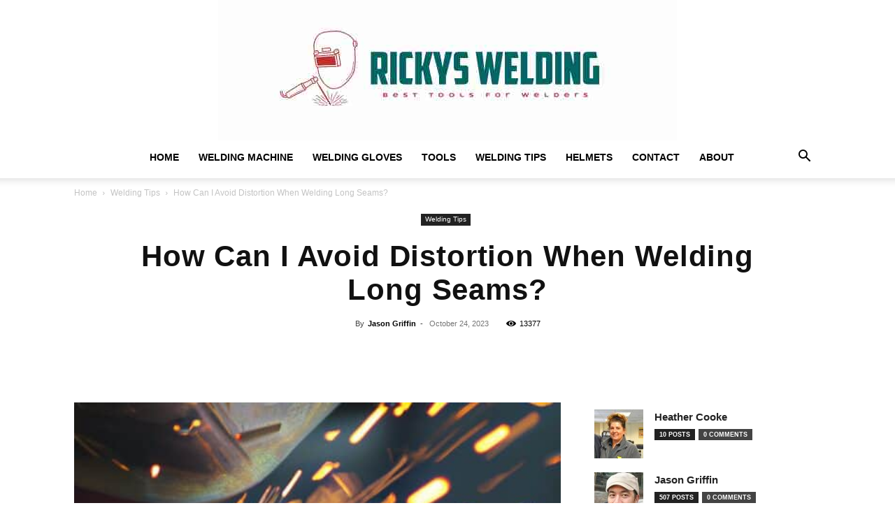

--- FILE ---
content_type: text/html; charset=UTF-8
request_url: https://rickyswelding.com/how-can-i-avoid-distortion-when-welding-long-seams/
body_size: 49870
content:
<!doctype html >
<!--[if IE 8]>    <html class="ie8" lang="en"> <![endif]-->
<!--[if IE 9]>    <html class="ie9" lang="en"> <![endif]-->
<!--[if gt IE 8]><!--> <html lang="en-US" prefix="og: https://ogp.me/ns#"> <!--<![endif]-->
<head><meta charset="UTF-8" /><script>if(navigator.userAgent.match(/MSIE|Internet Explorer/i)||navigator.userAgent.match(/Trident\/7\..*?rv:11/i)){var href=document.location.href;if(!href.match(/[?&]nowprocket/)){if(href.indexOf("?")==-1){if(href.indexOf("#")==-1){document.location.href=href+"?nowprocket=1"}else{document.location.href=href.replace("#","?nowprocket=1#")}}else{if(href.indexOf("#")==-1){document.location.href=href+"&nowprocket=1"}else{document.location.href=href.replace("#","&nowprocket=1#")}}}}</script><script>(()=>{class RocketLazyLoadScripts{constructor(){this.v="2.0.3",this.userEvents=["keydown","keyup","mousedown","mouseup","mousemove","mouseover","mouseenter","mouseout","mouseleave","touchmove","touchstart","touchend","touchcancel","wheel","click","dblclick","input","visibilitychange"],this.attributeEvents=["onblur","onclick","oncontextmenu","ondblclick","onfocus","onmousedown","onmouseenter","onmouseleave","onmousemove","onmouseout","onmouseover","onmouseup","onmousewheel","onscroll","onsubmit"]}async t(){this.i(),this.o(),/iP(ad|hone)/.test(navigator.userAgent)&&this.h(),this.u(),this.l(this),this.m(),this.k(this),this.p(this),this._(),await Promise.all([this.R(),this.L()]),this.lastBreath=Date.now(),this.S(this),this.P(),this.D(),this.O(),this.M(),await this.C(this.delayedScripts.normal),await this.C(this.delayedScripts.defer),await this.C(this.delayedScripts.async),this.F("domReady"),await this.T(),await this.j(),await this.I(),this.F("windowLoad"),await this.A(),window.dispatchEvent(new Event("rocket-allScriptsLoaded")),this.everythingLoaded=!0,this.lastTouchEnd&&await new Promise((t=>setTimeout(t,500-Date.now()+this.lastTouchEnd))),this.H(),this.F("all"),this.U(),this.W()}i(){this.CSPIssue=sessionStorage.getItem("rocketCSPIssue"),document.addEventListener("securitypolicyviolation",(t=>{this.CSPIssue||"script-src-elem"!==t.violatedDirective||"data"!==t.blockedURI||(this.CSPIssue=!0,sessionStorage.setItem("rocketCSPIssue",!0))}),{isRocket:!0})}o(){window.addEventListener("pageshow",(t=>{this.persisted=t.persisted,this.realWindowLoadedFired=!0}),{isRocket:!0}),window.addEventListener("pagehide",(()=>{this.onFirstUserAction=null}),{isRocket:!0})}h(){let t;function e(e){t=e}window.addEventListener("touchstart",e,{isRocket:!0}),window.addEventListener("touchend",(function i(o){Math.abs(o.changedTouches[0].pageX-t.changedTouches[0].pageX)<10&&Math.abs(o.changedTouches[0].pageY-t.changedTouches[0].pageY)<10&&o.timeStamp-t.timeStamp<200&&(o.target.dispatchEvent(new PointerEvent("click",{target:o.target,bubbles:!0,cancelable:!0,detail:1})),event.preventDefault(),window.removeEventListener("touchstart",e,{isRocket:!0}),window.removeEventListener("touchend",i,{isRocket:!0}))}),{isRocket:!0})}q(t){this.userActionTriggered||("mousemove"!==t.type||this.firstMousemoveIgnored?"keyup"===t.type||"mouseover"===t.type||"mouseout"===t.type||(this.userActionTriggered=!0,this.onFirstUserAction&&this.onFirstUserAction()):this.firstMousemoveIgnored=!0),"click"===t.type&&t.preventDefault(),this.savedUserEvents.length>0&&(t.stopPropagation(),t.stopImmediatePropagation()),"touchstart"===this.lastEvent&&"touchend"===t.type&&(this.lastTouchEnd=Date.now()),"click"===t.type&&(this.lastTouchEnd=0),this.lastEvent=t.type,this.savedUserEvents.push(t)}u(){this.savedUserEvents=[],this.userEventHandler=this.q.bind(this),this.userEvents.forEach((t=>window.addEventListener(t,this.userEventHandler,{passive:!1,isRocket:!0})))}U(){this.userEvents.forEach((t=>window.removeEventListener(t,this.userEventHandler,{passive:!1,isRocket:!0}))),this.savedUserEvents.forEach((t=>{t.target.dispatchEvent(new window[t.constructor.name](t.type,t))}))}m(){this.eventsMutationObserver=new MutationObserver((t=>{const e="return false";for(const i of t){if("attributes"===i.type){const t=i.target.getAttribute(i.attributeName);t&&t!==e&&(i.target.setAttribute("data-rocket-"+i.attributeName,t),i.target["rocket"+i.attributeName]=new Function("event",t),i.target.setAttribute(i.attributeName,e))}"childList"===i.type&&i.addedNodes.forEach((t=>{if(t.nodeType===Node.ELEMENT_NODE)for(const i of t.attributes)this.attributeEvents.includes(i.name)&&i.value&&""!==i.value&&(t.setAttribute("data-rocket-"+i.name,i.value),t["rocket"+i.name]=new Function("event",i.value),t.setAttribute(i.name,e))}))}})),this.eventsMutationObserver.observe(document,{subtree:!0,childList:!0,attributeFilter:this.attributeEvents})}H(){this.eventsMutationObserver.disconnect(),this.attributeEvents.forEach((t=>{document.querySelectorAll("[data-rocket-"+t+"]").forEach((e=>{e.setAttribute(t,e.getAttribute("data-rocket-"+t)),e.removeAttribute("data-rocket-"+t)}))}))}k(t){Object.defineProperty(HTMLElement.prototype,"onclick",{get(){return this.rocketonclick||null},set(e){this.rocketonclick=e,this.setAttribute(t.everythingLoaded?"onclick":"data-rocket-onclick","this.rocketonclick(event)")}})}S(t){function e(e,i){let o=e[i];e[i]=null,Object.defineProperty(e,i,{get:()=>o,set(s){t.everythingLoaded?o=s:e["rocket"+i]=o=s}})}e(document,"onreadystatechange"),e(window,"onload"),e(window,"onpageshow");try{Object.defineProperty(document,"readyState",{get:()=>t.rocketReadyState,set(e){t.rocketReadyState=e},configurable:!0}),document.readyState="loading"}catch(t){console.log("WPRocket DJE readyState conflict, bypassing")}}l(t){this.originalAddEventListener=EventTarget.prototype.addEventListener,this.originalRemoveEventListener=EventTarget.prototype.removeEventListener,this.savedEventListeners=[],EventTarget.prototype.addEventListener=function(e,i,o){o&&o.isRocket||!t.B(e,this)&&!t.userEvents.includes(e)||t.B(e,this)&&!t.userActionTriggered||e.startsWith("rocket-")||t.everythingLoaded?t.originalAddEventListener.call(this,e,i,o):t.savedEventListeners.push({target:this,remove:!1,type:e,func:i,options:o})},EventTarget.prototype.removeEventListener=function(e,i,o){o&&o.isRocket||!t.B(e,this)&&!t.userEvents.includes(e)||t.B(e,this)&&!t.userActionTriggered||e.startsWith("rocket-")||t.everythingLoaded?t.originalRemoveEventListener.call(this,e,i,o):t.savedEventListeners.push({target:this,remove:!0,type:e,func:i,options:o})}}F(t){"all"===t&&(EventTarget.prototype.addEventListener=this.originalAddEventListener,EventTarget.prototype.removeEventListener=this.originalRemoveEventListener),this.savedEventListeners=this.savedEventListeners.filter((e=>{let i=e.type,o=e.target||window;return"domReady"===t&&"DOMContentLoaded"!==i&&"readystatechange"!==i||("windowLoad"===t&&"load"!==i&&"readystatechange"!==i&&"pageshow"!==i||(this.B(i,o)&&(i="rocket-"+i),e.remove?o.removeEventListener(i,e.func,e.options):o.addEventListener(i,e.func,e.options),!1))}))}p(t){let e;function i(e){return t.everythingLoaded?e:e.split(" ").map((t=>"load"===t||t.startsWith("load.")?"rocket-jquery-load":t)).join(" ")}function o(o){function s(e){const s=o.fn[e];o.fn[e]=o.fn.init.prototype[e]=function(){return this[0]===window&&t.userActionTriggered&&("string"==typeof arguments[0]||arguments[0]instanceof String?arguments[0]=i(arguments[0]):"object"==typeof arguments[0]&&Object.keys(arguments[0]).forEach((t=>{const e=arguments[0][t];delete arguments[0][t],arguments[0][i(t)]=e}))),s.apply(this,arguments),this}}if(o&&o.fn&&!t.allJQueries.includes(o)){const e={DOMContentLoaded:[],"rocket-DOMContentLoaded":[]};for(const t in e)document.addEventListener(t,(()=>{e[t].forEach((t=>t()))}),{isRocket:!0});o.fn.ready=o.fn.init.prototype.ready=function(i){function s(){parseInt(o.fn.jquery)>2?setTimeout((()=>i.bind(document)(o))):i.bind(document)(o)}return t.realDomReadyFired?!t.userActionTriggered||t.fauxDomReadyFired?s():e["rocket-DOMContentLoaded"].push(s):e.DOMContentLoaded.push(s),o([])},s("on"),s("one"),s("off"),t.allJQueries.push(o)}e=o}t.allJQueries=[],o(window.jQuery),Object.defineProperty(window,"jQuery",{get:()=>e,set(t){o(t)}})}P(){const t=new Map;document.write=document.writeln=function(e){const i=document.currentScript,o=document.createRange(),s=i.parentElement;let n=t.get(i);void 0===n&&(n=i.nextSibling,t.set(i,n));const c=document.createDocumentFragment();o.setStart(c,0),c.appendChild(o.createContextualFragment(e)),s.insertBefore(c,n)}}async R(){return new Promise((t=>{this.userActionTriggered?t():this.onFirstUserAction=t}))}async L(){return new Promise((t=>{document.addEventListener("DOMContentLoaded",(()=>{this.realDomReadyFired=!0,t()}),{isRocket:!0})}))}async I(){return this.realWindowLoadedFired?Promise.resolve():new Promise((t=>{window.addEventListener("load",t,{isRocket:!0})}))}M(){this.pendingScripts=[];this.scriptsMutationObserver=new MutationObserver((t=>{for(const e of t)e.addedNodes.forEach((t=>{"SCRIPT"!==t.tagName||t.noModule||t.isWPRocket||this.pendingScripts.push({script:t,promise:new Promise((e=>{const i=()=>{const i=this.pendingScripts.findIndex((e=>e.script===t));i>=0&&this.pendingScripts.splice(i,1),e()};t.addEventListener("load",i,{isRocket:!0}),t.addEventListener("error",i,{isRocket:!0}),setTimeout(i,1e3)}))})}))})),this.scriptsMutationObserver.observe(document,{childList:!0,subtree:!0})}async j(){await this.J(),this.pendingScripts.length?(await this.pendingScripts[0].promise,await this.j()):this.scriptsMutationObserver.disconnect()}D(){this.delayedScripts={normal:[],async:[],defer:[]},document.querySelectorAll("script[type$=rocketlazyloadscript]").forEach((t=>{t.hasAttribute("data-rocket-src")?t.hasAttribute("async")&&!1!==t.async?this.delayedScripts.async.push(t):t.hasAttribute("defer")&&!1!==t.defer||"module"===t.getAttribute("data-rocket-type")?this.delayedScripts.defer.push(t):this.delayedScripts.normal.push(t):this.delayedScripts.normal.push(t)}))}async _(){await this.L();let t=[];document.querySelectorAll("script[type$=rocketlazyloadscript][data-rocket-src]").forEach((e=>{let i=e.getAttribute("data-rocket-src");if(i&&!i.startsWith("data:")){i.startsWith("//")&&(i=location.protocol+i);try{const o=new URL(i).origin;o!==location.origin&&t.push({src:o,crossOrigin:e.crossOrigin||"module"===e.getAttribute("data-rocket-type")})}catch(t){}}})),t=[...new Map(t.map((t=>[JSON.stringify(t),t]))).values()],this.N(t,"preconnect")}async $(t){if(await this.G(),!0!==t.noModule||!("noModule"in HTMLScriptElement.prototype))return new Promise((e=>{let i;function o(){(i||t).setAttribute("data-rocket-status","executed"),e()}try{if(navigator.userAgent.includes("Firefox/")||""===navigator.vendor||this.CSPIssue)i=document.createElement("script"),[...t.attributes].forEach((t=>{let e=t.nodeName;"type"!==e&&("data-rocket-type"===e&&(e="type"),"data-rocket-src"===e&&(e="src"),i.setAttribute(e,t.nodeValue))})),t.text&&(i.text=t.text),t.nonce&&(i.nonce=t.nonce),i.hasAttribute("src")?(i.addEventListener("load",o,{isRocket:!0}),i.addEventListener("error",(()=>{i.setAttribute("data-rocket-status","failed-network"),e()}),{isRocket:!0}),setTimeout((()=>{i.isConnected||e()}),1)):(i.text=t.text,o()),i.isWPRocket=!0,t.parentNode.replaceChild(i,t);else{const i=t.getAttribute("data-rocket-type"),s=t.getAttribute("data-rocket-src");i?(t.type=i,t.removeAttribute("data-rocket-type")):t.removeAttribute("type"),t.addEventListener("load",o,{isRocket:!0}),t.addEventListener("error",(i=>{this.CSPIssue&&i.target.src.startsWith("data:")?(console.log("WPRocket: CSP fallback activated"),t.removeAttribute("src"),this.$(t).then(e)):(t.setAttribute("data-rocket-status","failed-network"),e())}),{isRocket:!0}),s?(t.fetchPriority="high",t.removeAttribute("data-rocket-src"),t.src=s):t.src="data:text/javascript;base64,"+window.btoa(unescape(encodeURIComponent(t.text)))}}catch(i){t.setAttribute("data-rocket-status","failed-transform"),e()}}));t.setAttribute("data-rocket-status","skipped")}async C(t){const e=t.shift();return e?(e.isConnected&&await this.$(e),this.C(t)):Promise.resolve()}O(){this.N([...this.delayedScripts.normal,...this.delayedScripts.defer,...this.delayedScripts.async],"preload")}N(t,e){this.trash=this.trash||[];let i=!0;var o=document.createDocumentFragment();t.forEach((t=>{const s=t.getAttribute&&t.getAttribute("data-rocket-src")||t.src;if(s&&!s.startsWith("data:")){const n=document.createElement("link");n.href=s,n.rel=e,"preconnect"!==e&&(n.as="script",n.fetchPriority=i?"high":"low"),t.getAttribute&&"module"===t.getAttribute("data-rocket-type")&&(n.crossOrigin=!0),t.crossOrigin&&(n.crossOrigin=t.crossOrigin),t.integrity&&(n.integrity=t.integrity),t.nonce&&(n.nonce=t.nonce),o.appendChild(n),this.trash.push(n),i=!1}})),document.head.appendChild(o)}W(){this.trash.forEach((t=>t.remove()))}async T(){try{document.readyState="interactive"}catch(t){}this.fauxDomReadyFired=!0;try{await this.G(),document.dispatchEvent(new Event("rocket-readystatechange")),await this.G(),document.rocketonreadystatechange&&document.rocketonreadystatechange(),await this.G(),document.dispatchEvent(new Event("rocket-DOMContentLoaded")),await this.G(),window.dispatchEvent(new Event("rocket-DOMContentLoaded"))}catch(t){console.error(t)}}async A(){try{document.readyState="complete"}catch(t){}try{await this.G(),document.dispatchEvent(new Event("rocket-readystatechange")),await this.G(),document.rocketonreadystatechange&&document.rocketonreadystatechange(),await this.G(),window.dispatchEvent(new Event("rocket-load")),await this.G(),window.rocketonload&&window.rocketonload(),await this.G(),this.allJQueries.forEach((t=>t(window).trigger("rocket-jquery-load"))),await this.G();const t=new Event("rocket-pageshow");t.persisted=this.persisted,window.dispatchEvent(t),await this.G(),window.rocketonpageshow&&window.rocketonpageshow({persisted:this.persisted})}catch(t){console.error(t)}}async G(){Date.now()-this.lastBreath>45&&(await this.J(),this.lastBreath=Date.now())}async J(){return document.hidden?new Promise((t=>setTimeout(t))):new Promise((t=>requestAnimationFrame(t)))}B(t,e){return e===document&&"readystatechange"===t||(e===document&&"DOMContentLoaded"===t||(e===window&&"DOMContentLoaded"===t||(e===window&&"load"===t||e===window&&"pageshow"===t)))}static run(){(new RocketLazyLoadScripts).t()}}RocketLazyLoadScripts.run()})();</script>
    <title>How Can I Avoid Distortion When Welding Long Seams? | Ricky&#039;s Welding Equipment</title>
    
    <meta name="viewport" content="width=device-width, initial-scale=1.0">
    <link rel="pingback" href="https://rickyswelding.com/xmlrpc.php" />
    <link rel="icon" type="image/png" href="https://rickyswelding.com/wp-content/uploads/2020/08/LOGOO-300x263.jpg"><link rel="apple-touch-icon" sizes="76x76" href="https://rickyswelding.com/wp-content/uploads/2020/08/LOGOO.jpg"/><link rel="apple-touch-icon" sizes="120x120" href="https://rickyswelding.com/wp-content/uploads/2020/08/LOGOO.jpg"/><link rel="apple-touch-icon" sizes="152x152" href="https://rickyswelding.com/wp-content/uploads/2020/08/LOGOO.jpg"/><link rel="apple-touch-icon" sizes="114x114" href="https://rickyswelding.com/wp-content/uploads/2020/08/LOGOO.jpg"/><link rel="apple-touch-icon" sizes="144x144" href="https://rickyswelding.com/wp-content/uploads/2020/08/LOGOO.jpg"/>            <script type="rocketlazyloadscript" data-rocket-src="https://www.google.com/recaptcha/api.js?render=6LcFNKMkAAAAANd9_-hznGpb3WDsFNY2kPhPfU3X"></script>
   
<!-- Search Engine Optimization by Rank Math PRO - https://rankmath.com/ -->
<meta name="description" content="Learn how to avoid distortion when welding long seams. Discover techniques, tips, and methods for achieving distortion-free welds. Weld like a pro!"/>
<meta name="robots" content="follow, index, max-snippet:-1, max-video-preview:-1, max-image-preview:large"/>
<link rel="canonical" href="https://rickyswelding.com/how-can-i-avoid-distortion-when-welding-long-seams/" />
<meta property="og:locale" content="en_US" />
<meta property="og:type" content="article" />
<meta property="og:title" content="How Can I Avoid Distortion When Welding Long Seams? | Ricky&#039;s Welding Equipment" />
<meta property="og:description" content="Learn how to avoid distortion when welding long seams. Discover techniques, tips, and methods for achieving distortion-free welds. Weld like a pro!" />
<meta property="og:url" content="https://rickyswelding.com/how-can-i-avoid-distortion-when-welding-long-seams/" />
<meta property="og:site_name" content="Rickys Welding Equipment and Tools | Best Tools For Welders" />
<meta property="article:publisher" content="https://www.facebook.com/rickyswelding.info/" />
<meta property="article:tag" content="welding" />
<meta property="article:section" content="Welding Tips" />
<meta property="og:image" content="https://rickyswelding.com/wp-content/uploads/2023/10/how-can-i-avoid-distortion-when-welding-long-seams.jpg" />
<meta property="og:image:secure_url" content="https://rickyswelding.com/wp-content/uploads/2023/10/how-can-i-avoid-distortion-when-welding-long-seams.jpg" />
<meta property="og:image:width" content="512" />
<meta property="og:image:height" content="512" />
<meta property="og:image:alt" content="how can i avoid distortion when welding long seams" />
<meta property="og:image:type" content="image/jpeg" />
<meta property="article:published_time" content="2023-10-24T21:27:40+00:00" />
<meta name="twitter:card" content="summary_large_image" />
<meta name="twitter:title" content="How Can I Avoid Distortion When Welding Long Seams? | Ricky&#039;s Welding Equipment" />
<meta name="twitter:description" content="Learn how to avoid distortion when welding long seams. Discover techniques, tips, and methods for achieving distortion-free welds. Weld like a pro!" />
<meta name="twitter:site" content="@rickyswelding" />
<meta name="twitter:creator" content="@rickyswelding" />
<meta name="twitter:image" content="https://rickyswelding.com/wp-content/uploads/2023/10/how-can-i-avoid-distortion-when-welding-long-seams.jpg" />
<meta name="twitter:label1" content="Written by" />
<meta name="twitter:data1" content="Jason Griffin" />
<meta name="twitter:label2" content="Time to read" />
<meta name="twitter:data2" content="10 minutes" />
<script type="application/ld+json" class="rank-math-schema-pro">{"@context":"https://schema.org","@graph":[{"@type":"Place","@id":"https://rickyswelding.com/#place","geo":{"@type":"GeoCoordinates","latitude":"36.276123309623685","longitude":" -76.04098854551155"},"hasMap":"https://www.google.com/maps/search/?api=1&amp;query=36.276123309623685, -76.04098854551155","address":{"@type":"PostalAddress","streetAddress":"11 East 76th Street","addressLocality":"New York","addressRegion":"NY","postalCode":"10021","addressCountry":"US"}},{"@type":"Organization","@id":"https://rickyswelding.com/#organization","name":"Rickys Welding Tools, Tables &amp; Accessories","url":"https://rickyswelding.com","sameAs":["https://www.facebook.com/rickyswelding.info/","https://twitter.com/rickyswelding","https://www.linkedin.com/company/rickyswelding/","https://www.instagram.com/rickyswelding/","https://www.pinterest.com/rickyswelding/","https://www.youtube.com/@rickyswelding","https://www.tiktok.com/@rickyswelding?lang=en"],"email":"info@rickyswelding.com","address":{"@type":"PostalAddress","streetAddress":"11 East 76th Street","addressLocality":"New York","addressRegion":"NY","postalCode":"10021","addressCountry":"US"},"logo":{"@type":"ImageObject","@id":"https://rickyswelding.com/#logo","url":"https://rickyswelding.com/wp-content/uploads/2021/07/rickys-welding-LOGO-2.jpg","contentUrl":"https://rickyswelding.com/wp-content/uploads/2021/07/rickys-welding-LOGO-2.jpg","caption":"Rickys Welding Equipment and Tools | Best Tools For Welders","inLanguage":"en-US","width":"620","height":"219"},"contactPoint":[{"@type":"ContactPoint","telephone":"+1 (347) 342-1592","contactType":"customer support"}],"description":"Ricky's Welding is a comprehensive resource for welding enthusiasts, professionals, and hobbyists alike. The website offers detailed reviews and guides on a variety of welding equipment, tools, and accessories.","legalName":"Rickys Welding Tools","location":{"@id":"https://rickyswelding.com/#place"}},{"@type":"WebSite","@id":"https://rickyswelding.com/#website","url":"https://rickyswelding.com","name":"Rickys Welding Equipment and Tools | Best Tools For Welders","publisher":{"@id":"https://rickyswelding.com/#organization"},"inLanguage":"en-US"},{"@type":"ImageObject","@id":"https://rickyswelding.com/wp-content/uploads/2023/10/how-can-i-avoid-distortion-when-welding-long-seams.jpg","url":"https://rickyswelding.com/wp-content/uploads/2023/10/how-can-i-avoid-distortion-when-welding-long-seams.jpg","width":"512","height":"512","caption":"how can i avoid distortion when welding long seams","inLanguage":"en-US"},{"@type":"BreadcrumbList","@id":"https://rickyswelding.com/how-can-i-avoid-distortion-when-welding-long-seams/#breadcrumb","itemListElement":[{"@type":"ListItem","position":"1","item":{"@id":"https://rickyswelding.com","name":"Home"}},{"@type":"ListItem","position":"2","item":{"@id":"https://rickyswelding.com/tag/welding/","name":"welding"}},{"@type":"ListItem","position":"3","item":{"@id":"https://rickyswelding.com/how-can-i-avoid-distortion-when-welding-long-seams/","name":"How Can I Avoid Distortion When Welding Long Seams?"}}]},{"@type":"WebPage","@id":"https://rickyswelding.com/how-can-i-avoid-distortion-when-welding-long-seams/#webpage","url":"https://rickyswelding.com/how-can-i-avoid-distortion-when-welding-long-seams/","name":"How Can I Avoid Distortion When Welding Long Seams? | Ricky&#039;s Welding Equipment","datePublished":"2023-10-24T21:27:40+00:00","dateModified":"2023-10-24T21:27:40+00:00","isPartOf":{"@id":"https://rickyswelding.com/#website"},"primaryImageOfPage":{"@id":"https://rickyswelding.com/wp-content/uploads/2023/10/how-can-i-avoid-distortion-when-welding-long-seams.jpg"},"inLanguage":"en-US","breadcrumb":{"@id":"https://rickyswelding.com/how-can-i-avoid-distortion-when-welding-long-seams/#breadcrumb"}},{"@type":"Person","@id":"https://rickyswelding.com/author/jason/","name":"Jason Griffin","description":"I'm Jason Griffin, an avid welder and welding enthusiast. I've been welding for over 15 years and have experience in various welding techniques. I started my own welding business, Ricky's Welding, in 2012. I specialize in MIG welding and am passionate about helping others learn and perfect their welding skills. I'm also a certified welding inspector with a degree in welding technology. I'm always striving to stay up-to-date on the latest welding technology and techniques, and I'm dedicated to helping my clients achieve their welding goals. I'm also a big fan of sharing my knowledge and experiences with others, which is why I co-created the website Ricky's Welding. It's a great resource for welders of all levels, offering helpful tips and tricks, comprehensive reviews of welding products, and more.","url":"https://rickyswelding.com/author/jason/","image":{"@type":"ImageObject","@id":"https://rickyswelding.com/wp-content/uploads/2023/02/cropped-Jason-Griffin-96x96.jpg","url":"https://rickyswelding.com/wp-content/uploads/2023/02/cropped-Jason-Griffin-96x96.jpg","caption":"Jason Griffin","inLanguage":"en-US"},"worksFor":{"@id":"https://rickyswelding.com/#organization"}},{"@type":"BlogPosting","headline":"How Can I Avoid Distortion When Welding Long Seams? | Ricky&#039;s Welding Equipment","datePublished":"2023-10-24T21:27:40+00:00","dateModified":"2023-10-24T21:27:40+00:00","articleSection":"welding","author":{"@id":"https://rickyswelding.com/author/jason/","name":"Jason Griffin"},"publisher":{"@id":"https://rickyswelding.com/#organization"},"description":"Learn how to avoid distortion when welding long seams. Discover techniques, tips, and methods for achieving distortion-free welds. Weld like a pro!","name":"How Can I Avoid Distortion When Welding Long Seams? | Ricky&#039;s Welding Equipment","@id":"https://rickyswelding.com/how-can-i-avoid-distortion-when-welding-long-seams/#richSnippet","isPartOf":{"@id":"https://rickyswelding.com/how-can-i-avoid-distortion-when-welding-long-seams/#webpage"},"image":{"@id":"https://rickyswelding.com/wp-content/uploads/2023/10/how-can-i-avoid-distortion-when-welding-long-seams.jpg"},"inLanguage":"en-US","mainEntityOfPage":{"@id":"https://rickyswelding.com/how-can-i-avoid-distortion-when-welding-long-seams/#webpage"}}]}</script>
<!-- /Rank Math WordPress SEO plugin -->

<link rel='dns-prefetch' href='//www.googletagmanager.com' />

<link rel="alternate" type="application/rss+xml" title="Rickys Welding Equipment and Tools &raquo; Feed" href="https://rickyswelding.com/feed/" />
<link rel="alternate" type="application/rss+xml" title="Rickys Welding Equipment and Tools &raquo; Comments Feed" href="https://rickyswelding.com/comments/feed/" />
<link rel="alternate" type="application/rss+xml" title="Rickys Welding Equipment and Tools &raquo; How Can I Avoid Distortion When Welding Long Seams? Comments Feed" href="https://rickyswelding.com/how-can-i-avoid-distortion-when-welding-long-seams/feed/" />
<link rel="alternate" title="oEmbed (JSON)" type="application/json+oembed" href="https://rickyswelding.com/wp-json/oembed/1.0/embed?url=https%3A%2F%2Frickyswelding.com%2Fhow-can-i-avoid-distortion-when-welding-long-seams%2F" />
<link rel="alternate" title="oEmbed (XML)" type="text/xml+oembed" href="https://rickyswelding.com/wp-json/oembed/1.0/embed?url=https%3A%2F%2Frickyswelding.com%2Fhow-can-i-avoid-distortion-when-welding-long-seams%2F&#038;format=xml" />
<style id='wp-img-auto-sizes-contain-inline-css' type='text/css'>
img:is([sizes=auto i],[sizes^="auto," i]){contain-intrinsic-size:3000px 1500px}
/*# sourceURL=wp-img-auto-sizes-contain-inline-css */
</style>
<style id='wp-emoji-styles-inline-css' type='text/css'>

	img.wp-smiley, img.emoji {
		display: inline !important;
		border: none !important;
		box-shadow: none !important;
		height: 1em !important;
		width: 1em !important;
		margin: 0 0.07em !important;
		vertical-align: -0.1em !important;
		background: none !important;
		padding: 0 !important;
	}
/*# sourceURL=wp-emoji-styles-inline-css */
</style>
<style id='wp-block-library-inline-css' type='text/css'>
:root{--wp-block-synced-color:#7a00df;--wp-block-synced-color--rgb:122,0,223;--wp-bound-block-color:var(--wp-block-synced-color);--wp-editor-canvas-background:#ddd;--wp-admin-theme-color:#007cba;--wp-admin-theme-color--rgb:0,124,186;--wp-admin-theme-color-darker-10:#006ba1;--wp-admin-theme-color-darker-10--rgb:0,107,160.5;--wp-admin-theme-color-darker-20:#005a87;--wp-admin-theme-color-darker-20--rgb:0,90,135;--wp-admin-border-width-focus:2px}@media (min-resolution:192dpi){:root{--wp-admin-border-width-focus:1.5px}}.wp-element-button{cursor:pointer}:root .has-very-light-gray-background-color{background-color:#eee}:root .has-very-dark-gray-background-color{background-color:#313131}:root .has-very-light-gray-color{color:#eee}:root .has-very-dark-gray-color{color:#313131}:root .has-vivid-green-cyan-to-vivid-cyan-blue-gradient-background{background:linear-gradient(135deg,#00d084,#0693e3)}:root .has-purple-crush-gradient-background{background:linear-gradient(135deg,#34e2e4,#4721fb 50%,#ab1dfe)}:root .has-hazy-dawn-gradient-background{background:linear-gradient(135deg,#faaca8,#dad0ec)}:root .has-subdued-olive-gradient-background{background:linear-gradient(135deg,#fafae1,#67a671)}:root .has-atomic-cream-gradient-background{background:linear-gradient(135deg,#fdd79a,#004a59)}:root .has-nightshade-gradient-background{background:linear-gradient(135deg,#330968,#31cdcf)}:root .has-midnight-gradient-background{background:linear-gradient(135deg,#020381,#2874fc)}:root{--wp--preset--font-size--normal:16px;--wp--preset--font-size--huge:42px}.has-regular-font-size{font-size:1em}.has-larger-font-size{font-size:2.625em}.has-normal-font-size{font-size:var(--wp--preset--font-size--normal)}.has-huge-font-size{font-size:var(--wp--preset--font-size--huge)}.has-text-align-center{text-align:center}.has-text-align-left{text-align:left}.has-text-align-right{text-align:right}.has-fit-text{white-space:nowrap!important}#end-resizable-editor-section{display:none}.aligncenter{clear:both}.items-justified-left{justify-content:flex-start}.items-justified-center{justify-content:center}.items-justified-right{justify-content:flex-end}.items-justified-space-between{justify-content:space-between}.screen-reader-text{border:0;clip-path:inset(50%);height:1px;margin:-1px;overflow:hidden;padding:0;position:absolute;width:1px;word-wrap:normal!important}.screen-reader-text:focus{background-color:#ddd;clip-path:none;color:#444;display:block;font-size:1em;height:auto;left:5px;line-height:normal;padding:15px 23px 14px;text-decoration:none;top:5px;width:auto;z-index:100000}html :where(.has-border-color){border-style:solid}html :where([style*=border-top-color]){border-top-style:solid}html :where([style*=border-right-color]){border-right-style:solid}html :where([style*=border-bottom-color]){border-bottom-style:solid}html :where([style*=border-left-color]){border-left-style:solid}html :where([style*=border-width]){border-style:solid}html :where([style*=border-top-width]){border-top-style:solid}html :where([style*=border-right-width]){border-right-style:solid}html :where([style*=border-bottom-width]){border-bottom-style:solid}html :where([style*=border-left-width]){border-left-style:solid}html :where(img[class*=wp-image-]){height:auto;max-width:100%}:where(figure){margin:0 0 1em}html :where(.is-position-sticky){--wp-admin--admin-bar--position-offset:var(--wp-admin--admin-bar--height,0px)}@media screen and (max-width:600px){html :where(.is-position-sticky){--wp-admin--admin-bar--position-offset:0px}}

/*# sourceURL=wp-block-library-inline-css */
</style><link data-minify="1" rel='stylesheet' id='wc-blocks-style-css' href='https://rickyswelding.com/wp-content/cache/min/1/wp-content/plugins/woocommerce/assets/client/blocks/wc-blocks.css?ver=1764368979' type='text/css' media='all' />
<style id='global-styles-inline-css' type='text/css'>
:root{--wp--preset--aspect-ratio--square: 1;--wp--preset--aspect-ratio--4-3: 4/3;--wp--preset--aspect-ratio--3-4: 3/4;--wp--preset--aspect-ratio--3-2: 3/2;--wp--preset--aspect-ratio--2-3: 2/3;--wp--preset--aspect-ratio--16-9: 16/9;--wp--preset--aspect-ratio--9-16: 9/16;--wp--preset--color--black: #000000;--wp--preset--color--cyan-bluish-gray: #abb8c3;--wp--preset--color--white: #ffffff;--wp--preset--color--pale-pink: #f78da7;--wp--preset--color--vivid-red: #cf2e2e;--wp--preset--color--luminous-vivid-orange: #ff6900;--wp--preset--color--luminous-vivid-amber: #fcb900;--wp--preset--color--light-green-cyan: #7bdcb5;--wp--preset--color--vivid-green-cyan: #00d084;--wp--preset--color--pale-cyan-blue: #8ed1fc;--wp--preset--color--vivid-cyan-blue: #0693e3;--wp--preset--color--vivid-purple: #9b51e0;--wp--preset--gradient--vivid-cyan-blue-to-vivid-purple: linear-gradient(135deg,rgb(6,147,227) 0%,rgb(155,81,224) 100%);--wp--preset--gradient--light-green-cyan-to-vivid-green-cyan: linear-gradient(135deg,rgb(122,220,180) 0%,rgb(0,208,130) 100%);--wp--preset--gradient--luminous-vivid-amber-to-luminous-vivid-orange: linear-gradient(135deg,rgb(252,185,0) 0%,rgb(255,105,0) 100%);--wp--preset--gradient--luminous-vivid-orange-to-vivid-red: linear-gradient(135deg,rgb(255,105,0) 0%,rgb(207,46,46) 100%);--wp--preset--gradient--very-light-gray-to-cyan-bluish-gray: linear-gradient(135deg,rgb(238,238,238) 0%,rgb(169,184,195) 100%);--wp--preset--gradient--cool-to-warm-spectrum: linear-gradient(135deg,rgb(74,234,220) 0%,rgb(151,120,209) 20%,rgb(207,42,186) 40%,rgb(238,44,130) 60%,rgb(251,105,98) 80%,rgb(254,248,76) 100%);--wp--preset--gradient--blush-light-purple: linear-gradient(135deg,rgb(255,206,236) 0%,rgb(152,150,240) 100%);--wp--preset--gradient--blush-bordeaux: linear-gradient(135deg,rgb(254,205,165) 0%,rgb(254,45,45) 50%,rgb(107,0,62) 100%);--wp--preset--gradient--luminous-dusk: linear-gradient(135deg,rgb(255,203,112) 0%,rgb(199,81,192) 50%,rgb(65,88,208) 100%);--wp--preset--gradient--pale-ocean: linear-gradient(135deg,rgb(255,245,203) 0%,rgb(182,227,212) 50%,rgb(51,167,181) 100%);--wp--preset--gradient--electric-grass: linear-gradient(135deg,rgb(202,248,128) 0%,rgb(113,206,126) 100%);--wp--preset--gradient--midnight: linear-gradient(135deg,rgb(2,3,129) 0%,rgb(40,116,252) 100%);--wp--preset--font-size--small: 11px;--wp--preset--font-size--medium: 20px;--wp--preset--font-size--large: 32px;--wp--preset--font-size--x-large: 42px;--wp--preset--font-size--regular: 15px;--wp--preset--font-size--larger: 50px;--wp--preset--spacing--20: 0.44rem;--wp--preset--spacing--30: 0.67rem;--wp--preset--spacing--40: 1rem;--wp--preset--spacing--50: 1.5rem;--wp--preset--spacing--60: 2.25rem;--wp--preset--spacing--70: 3.38rem;--wp--preset--spacing--80: 5.06rem;--wp--preset--shadow--natural: 6px 6px 9px rgba(0, 0, 0, 0.2);--wp--preset--shadow--deep: 12px 12px 50px rgba(0, 0, 0, 0.4);--wp--preset--shadow--sharp: 6px 6px 0px rgba(0, 0, 0, 0.2);--wp--preset--shadow--outlined: 6px 6px 0px -3px rgb(255, 255, 255), 6px 6px rgb(0, 0, 0);--wp--preset--shadow--crisp: 6px 6px 0px rgb(0, 0, 0);}:where(.is-layout-flex){gap: 0.5em;}:where(.is-layout-grid){gap: 0.5em;}body .is-layout-flex{display: flex;}.is-layout-flex{flex-wrap: wrap;align-items: center;}.is-layout-flex > :is(*, div){margin: 0;}body .is-layout-grid{display: grid;}.is-layout-grid > :is(*, div){margin: 0;}:where(.wp-block-columns.is-layout-flex){gap: 2em;}:where(.wp-block-columns.is-layout-grid){gap: 2em;}:where(.wp-block-post-template.is-layout-flex){gap: 1.25em;}:where(.wp-block-post-template.is-layout-grid){gap: 1.25em;}.has-black-color{color: var(--wp--preset--color--black) !important;}.has-cyan-bluish-gray-color{color: var(--wp--preset--color--cyan-bluish-gray) !important;}.has-white-color{color: var(--wp--preset--color--white) !important;}.has-pale-pink-color{color: var(--wp--preset--color--pale-pink) !important;}.has-vivid-red-color{color: var(--wp--preset--color--vivid-red) !important;}.has-luminous-vivid-orange-color{color: var(--wp--preset--color--luminous-vivid-orange) !important;}.has-luminous-vivid-amber-color{color: var(--wp--preset--color--luminous-vivid-amber) !important;}.has-light-green-cyan-color{color: var(--wp--preset--color--light-green-cyan) !important;}.has-vivid-green-cyan-color{color: var(--wp--preset--color--vivid-green-cyan) !important;}.has-pale-cyan-blue-color{color: var(--wp--preset--color--pale-cyan-blue) !important;}.has-vivid-cyan-blue-color{color: var(--wp--preset--color--vivid-cyan-blue) !important;}.has-vivid-purple-color{color: var(--wp--preset--color--vivid-purple) !important;}.has-black-background-color{background-color: var(--wp--preset--color--black) !important;}.has-cyan-bluish-gray-background-color{background-color: var(--wp--preset--color--cyan-bluish-gray) !important;}.has-white-background-color{background-color: var(--wp--preset--color--white) !important;}.has-pale-pink-background-color{background-color: var(--wp--preset--color--pale-pink) !important;}.has-vivid-red-background-color{background-color: var(--wp--preset--color--vivid-red) !important;}.has-luminous-vivid-orange-background-color{background-color: var(--wp--preset--color--luminous-vivid-orange) !important;}.has-luminous-vivid-amber-background-color{background-color: var(--wp--preset--color--luminous-vivid-amber) !important;}.has-light-green-cyan-background-color{background-color: var(--wp--preset--color--light-green-cyan) !important;}.has-vivid-green-cyan-background-color{background-color: var(--wp--preset--color--vivid-green-cyan) !important;}.has-pale-cyan-blue-background-color{background-color: var(--wp--preset--color--pale-cyan-blue) !important;}.has-vivid-cyan-blue-background-color{background-color: var(--wp--preset--color--vivid-cyan-blue) !important;}.has-vivid-purple-background-color{background-color: var(--wp--preset--color--vivid-purple) !important;}.has-black-border-color{border-color: var(--wp--preset--color--black) !important;}.has-cyan-bluish-gray-border-color{border-color: var(--wp--preset--color--cyan-bluish-gray) !important;}.has-white-border-color{border-color: var(--wp--preset--color--white) !important;}.has-pale-pink-border-color{border-color: var(--wp--preset--color--pale-pink) !important;}.has-vivid-red-border-color{border-color: var(--wp--preset--color--vivid-red) !important;}.has-luminous-vivid-orange-border-color{border-color: var(--wp--preset--color--luminous-vivid-orange) !important;}.has-luminous-vivid-amber-border-color{border-color: var(--wp--preset--color--luminous-vivid-amber) !important;}.has-light-green-cyan-border-color{border-color: var(--wp--preset--color--light-green-cyan) !important;}.has-vivid-green-cyan-border-color{border-color: var(--wp--preset--color--vivid-green-cyan) !important;}.has-pale-cyan-blue-border-color{border-color: var(--wp--preset--color--pale-cyan-blue) !important;}.has-vivid-cyan-blue-border-color{border-color: var(--wp--preset--color--vivid-cyan-blue) !important;}.has-vivid-purple-border-color{border-color: var(--wp--preset--color--vivid-purple) !important;}.has-vivid-cyan-blue-to-vivid-purple-gradient-background{background: var(--wp--preset--gradient--vivid-cyan-blue-to-vivid-purple) !important;}.has-light-green-cyan-to-vivid-green-cyan-gradient-background{background: var(--wp--preset--gradient--light-green-cyan-to-vivid-green-cyan) !important;}.has-luminous-vivid-amber-to-luminous-vivid-orange-gradient-background{background: var(--wp--preset--gradient--luminous-vivid-amber-to-luminous-vivid-orange) !important;}.has-luminous-vivid-orange-to-vivid-red-gradient-background{background: var(--wp--preset--gradient--luminous-vivid-orange-to-vivid-red) !important;}.has-very-light-gray-to-cyan-bluish-gray-gradient-background{background: var(--wp--preset--gradient--very-light-gray-to-cyan-bluish-gray) !important;}.has-cool-to-warm-spectrum-gradient-background{background: var(--wp--preset--gradient--cool-to-warm-spectrum) !important;}.has-blush-light-purple-gradient-background{background: var(--wp--preset--gradient--blush-light-purple) !important;}.has-blush-bordeaux-gradient-background{background: var(--wp--preset--gradient--blush-bordeaux) !important;}.has-luminous-dusk-gradient-background{background: var(--wp--preset--gradient--luminous-dusk) !important;}.has-pale-ocean-gradient-background{background: var(--wp--preset--gradient--pale-ocean) !important;}.has-electric-grass-gradient-background{background: var(--wp--preset--gradient--electric-grass) !important;}.has-midnight-gradient-background{background: var(--wp--preset--gradient--midnight) !important;}.has-small-font-size{font-size: var(--wp--preset--font-size--small) !important;}.has-medium-font-size{font-size: var(--wp--preset--font-size--medium) !important;}.has-large-font-size{font-size: var(--wp--preset--font-size--large) !important;}.has-x-large-font-size{font-size: var(--wp--preset--font-size--x-large) !important;}
/*# sourceURL=global-styles-inline-css */
</style>

<style id='classic-theme-styles-inline-css' type='text/css'>
/*! This file is auto-generated */
.wp-block-button__link{color:#fff;background-color:#32373c;border-radius:9999px;box-shadow:none;text-decoration:none;padding:calc(.667em + 2px) calc(1.333em + 2px);font-size:1.125em}.wp-block-file__button{background:#32373c;color:#fff;text-decoration:none}
/*# sourceURL=/wp-includes/css/classic-themes.min.css */
</style>
<link data-minify="1" rel='stylesheet' id='dynamic-product-embeds-css-css' href='https://rickyswelding.com/wp-content/cache/min/1/wp-content/plugins/aiwisemind-helper/assets/styles/front-end.css?ver=1764368979' type='text/css' media='all' />
<link rel='stylesheet' id='cookie-notice-front-css' href='https://rickyswelding.com/wp-content/plugins/cookie-notice/css/front.min.css?ver=2.5.11' type='text/css' media='all' />
<link data-minify="1" rel='stylesheet' id='woocommerce-layout-css' href='https://rickyswelding.com/wp-content/cache/min/1/wp-content/plugins/woocommerce/assets/css/woocommerce-layout.css?ver=1764368979' type='text/css' media='all' />
<link data-minify="1" rel='stylesheet' id='woocommerce-smallscreen-css' href='https://rickyswelding.com/wp-content/cache/min/1/wp-content/plugins/woocommerce/assets/css/woocommerce-smallscreen.css?ver=1764368979' type='text/css' media='only screen and (max-width: 768px)' />
<link data-minify="1" rel='stylesheet' id='woocommerce-general-css' href='https://rickyswelding.com/wp-content/cache/background-css/1/rickyswelding.com/wp-content/cache/min/1/wp-content/plugins/woocommerce/assets/css/woocommerce.css?ver=1764368979&wpr_t=1768699462' type='text/css' media='all' />
<style id='woocommerce-inline-inline-css' type='text/css'>
.woocommerce form .form-row .required { visibility: visible; }
/*# sourceURL=woocommerce-inline-inline-css */
</style>
<link rel='stylesheet' id='ez-toc-css' href='https://rickyswelding.com/wp-content/plugins/easy-table-of-contents/assets/css/screen.min.css?ver=2.0.80' type='text/css' media='all' />
<style id='ez-toc-inline-css' type='text/css'>
div#ez-toc-container .ez-toc-title {font-size: 120%;}div#ez-toc-container .ez-toc-title {font-weight: 500;}div#ez-toc-container ul li , div#ez-toc-container ul li a {font-size: 95%;}div#ez-toc-container ul li , div#ez-toc-container ul li a {font-weight: 500;}div#ez-toc-container nav ul ul li {font-size: 90%;}.ez-toc-box-title {font-weight: bold; margin-bottom: 10px; text-align: center; text-transform: uppercase; letter-spacing: 1px; color: #666; padding-bottom: 5px;position:absolute;top:-4%;left:5%;background-color: inherit;transition: top 0.3s ease;}.ez-toc-box-title.toc-closed {top:-25%;}
.ez-toc-container-direction {direction: ltr;}.ez-toc-counter ul{counter-reset: item ;}.ez-toc-counter nav ul li a::before {content: counters(item, '.', decimal) '. ';display: inline-block;counter-increment: item;flex-grow: 0;flex-shrink: 0;margin-right: .2em; float: left; }.ez-toc-widget-direction {direction: ltr;}.ez-toc-widget-container ul{counter-reset: item ;}.ez-toc-widget-container nav ul li a::before {content: counters(item, '.', decimal) '. ';display: inline-block;counter-increment: item;flex-grow: 0;flex-shrink: 0;margin-right: .2em; float: left; }
/*# sourceURL=ez-toc-inline-css */
</style>
<link data-minify="1" rel='stylesheet' id='td-plugin-multi-purpose-css' href='https://rickyswelding.com/wp-content/cache/min/1/wp-content/plugins/td-composer/td-multi-purpose/style.css?ver=1764368979' type='text/css' media='all' />
<link data-minify="1" rel='stylesheet' id='td-theme-css' href='https://rickyswelding.com/wp-content/cache/min/1/wp-content/themes/Newspaper/style.css?ver=1764368979' type='text/css' media='all' />
<style id='td-theme-inline-css' type='text/css'>@media (max-width:767px){.td-header-desktop-wrap{display:none}}@media (min-width:767px){.td-header-mobile-wrap{display:none}}</style>
<link data-minify="1" rel='stylesheet' id='td-theme-woo-css' href='https://rickyswelding.com/wp-content/cache/min/1/wp-content/themes/Newspaper/style-woocommerce.css?ver=1764368979' type='text/css' media='all' />
<link data-minify="1" rel='stylesheet' id='td-legacy-framework-front-style-css' href='https://rickyswelding.com/wp-content/cache/background-css/1/rickyswelding.com/wp-content/cache/min/1/wp-content/plugins/td-composer/legacy/Newspaper/assets/css/td_legacy_main.css?ver=1764368979&wpr_t=1768699462' type='text/css' media='all' />
<link data-minify="1" rel='stylesheet' id='td-legacy-framework-woo-style-css' href='https://rickyswelding.com/wp-content/cache/min/1/wp-content/plugins/td-composer/legacy/Newspaper/assets/css/td_legacy_woocommerce.css?ver=1764368979' type='text/css' media='all' />
<link data-minify="1" rel='stylesheet' id='td-standard-pack-framework-front-style-css' href='https://rickyswelding.com/wp-content/cache/background-css/1/rickyswelding.com/wp-content/cache/min/1/wp-content/plugins/td-standard-pack/Newspaper/assets/css/td_standard_pack_main.css?ver=1764368979&wpr_t=1768699462' type='text/css' media='all' />
<link data-minify="1" rel='stylesheet' id='tdb_style_cloud_templates_front-css' href='https://rickyswelding.com/wp-content/cache/min/1/wp-content/plugins/td-cloud-library/assets/css/tdb_main.css?ver=1764368979' type='text/css' media='all' />
<style id='rocket-lazyload-inline-css' type='text/css'>
.rll-youtube-player{position:relative;padding-bottom:56.23%;height:0;overflow:hidden;max-width:100%;}.rll-youtube-player:focus-within{outline: 2px solid currentColor;outline-offset: 5px;}.rll-youtube-player iframe{position:absolute;top:0;left:0;width:100%;height:100%;z-index:100;background:0 0}.rll-youtube-player img{bottom:0;display:block;left:0;margin:auto;max-width:100%;width:100%;position:absolute;right:0;top:0;border:none;height:auto;-webkit-transition:.4s all;-moz-transition:.4s all;transition:.4s all}.rll-youtube-player img:hover{-webkit-filter:brightness(75%)}.rll-youtube-player .play{height:100%;width:100%;left:0;top:0;position:absolute;background:var(--wpr-bg-cd62d2ad-24f2-435d-9cc0-555550d37c44) no-repeat center;background-color: transparent !important;cursor:pointer;border:none;}
/*# sourceURL=rocket-lazyload-inline-css */
</style>
<script type="rocketlazyloadscript" data-rocket-type="text/javascript" data-rocket-src="https://rickyswelding.com/wp-includes/js/jquery/jquery.min.js?ver=3.7.1" id="jquery-core-js" data-rocket-defer defer></script>
<script type="rocketlazyloadscript" data-rocket-type="text/javascript" data-rocket-src="https://rickyswelding.com/wp-includes/js/jquery/jquery-migrate.min.js?ver=3.4.1" id="jquery-migrate-js" data-rocket-defer defer></script>
<script type="text/javascript" id="cegg-price-alert-js-extra">
/* <![CDATA[ */
var ceggPriceAlert = {"ajaxurl":"https://rickyswelding.com/wp-admin/admin-ajax.php","nonce":"83817e904f"};
//# sourceURL=cegg-price-alert-js-extra
/* ]]> */
</script>
<script type="rocketlazyloadscript" data-minify="1" data-rocket-type="text/javascript" data-rocket-src="https://rickyswelding.com/wp-content/cache/min/1/wp-content/plugins/content-egg/res/js/price_alert.js?ver=1764368979" id="cegg-price-alert-js" data-rocket-defer defer></script>
<script type="rocketlazyloadscript" data-rocket-type="text/javascript" id="cookie-notice-front-js-before">
/* <![CDATA[ */
var cnArgs = {"ajaxUrl":"https:\/\/rickyswelding.com\/wp-admin\/admin-ajax.php","nonce":"d0e721e976","hideEffect":"fade","position":"bottom","onScroll":false,"onScrollOffset":100,"onClick":false,"cookieName":"cookie_notice_accepted","cookieTime":2592000,"cookieTimeRejected":2592000,"globalCookie":false,"redirection":false,"cache":true,"revokeCookies":false,"revokeCookiesOpt":"automatic"};

//# sourceURL=cookie-notice-front-js-before
/* ]]> */
</script>
<script type="rocketlazyloadscript" data-rocket-type="text/javascript" data-rocket-src="https://rickyswelding.com/wp-content/plugins/cookie-notice/js/front.min.js?ver=2.5.11" id="cookie-notice-front-js" data-rocket-defer defer></script>
<script type="rocketlazyloadscript" data-rocket-type="text/javascript" data-rocket-src="https://rickyswelding.com/wp-content/plugins/woocommerce/assets/js/jquery-blockui/jquery.blockUI.min.js?ver=2.7.0-wc.10.4.3" id="wc-jquery-blockui-js" defer="defer" data-wp-strategy="defer"></script>
<script type="text/javascript" id="wc-add-to-cart-js-extra">
/* <![CDATA[ */
var wc_add_to_cart_params = {"ajax_url":"/wp-admin/admin-ajax.php","wc_ajax_url":"/?wc-ajax=%%endpoint%%","i18n_view_cart":"View cart","cart_url":"https://rickyswelding.com/cart/","is_cart":"","cart_redirect_after_add":"no"};
//# sourceURL=wc-add-to-cart-js-extra
/* ]]> */
</script>
<script type="rocketlazyloadscript" data-rocket-type="text/javascript" data-rocket-src="https://rickyswelding.com/wp-content/plugins/woocommerce/assets/js/frontend/add-to-cart.min.js?ver=10.4.3" id="wc-add-to-cart-js" defer="defer" data-wp-strategy="defer"></script>
<script type="rocketlazyloadscript" data-rocket-type="text/javascript" data-rocket-src="https://rickyswelding.com/wp-content/plugins/woocommerce/assets/js/js-cookie/js.cookie.min.js?ver=2.1.4-wc.10.4.3" id="wc-js-cookie-js" defer="defer" data-wp-strategy="defer"></script>
<script type="text/javascript" id="woocommerce-js-extra">
/* <![CDATA[ */
var woocommerce_params = {"ajax_url":"/wp-admin/admin-ajax.php","wc_ajax_url":"/?wc-ajax=%%endpoint%%","i18n_password_show":"Show password","i18n_password_hide":"Hide password"};
//# sourceURL=woocommerce-js-extra
/* ]]> */
</script>
<script type="rocketlazyloadscript" data-rocket-type="text/javascript" data-rocket-src="https://rickyswelding.com/wp-content/plugins/woocommerce/assets/js/frontend/woocommerce.min.js?ver=10.4.3" id="woocommerce-js" defer="defer" data-wp-strategy="defer"></script>
<link rel="https://api.w.org/" href="https://rickyswelding.com/wp-json/" /><link rel="alternate" title="JSON" type="application/json" href="https://rickyswelding.com/wp-json/wp/v2/posts/5917" /><link rel="EditURI" type="application/rsd+xml" title="RSD" href="https://rickyswelding.com/xmlrpc.php?rsd" />

<link rel='shortlink' href='https://rickyswelding.com/?p=5917' />
<meta name="generator" content="Site Kit by Google 1.168.0" />    <script type="rocketlazyloadscript">
        window.tdb_global_vars = {"wpRestUrl":"https:\/\/rickyswelding.com\/wp-json\/","permalinkStructure":"\/%postname%\/"};
        window.tdb_p_autoload_vars = {"isAjax":false,"isAdminBarShowing":false,"autoloadStatus":"on","origPostEditUrl":null};
    </script>
    
    <style id="tdb-global-colors">:root{--accent-color:#fff}</style>

    
		<noscript><style>.woocommerce-product-gallery{ opacity: 1 !important; }</style></noscript>
	
<!-- JS generated by theme -->

<script type="rocketlazyloadscript" data-rocket-type="text/javascript" id="td-generated-header-js">
    
    

	    var tdBlocksArray = []; //here we store all the items for the current page

	    // td_block class - each ajax block uses a object of this class for requests
	    function tdBlock() {
		    this.id = '';
		    this.block_type = 1; //block type id (1-234 etc)
		    this.atts = '';
		    this.td_column_number = '';
		    this.td_current_page = 1; //
		    this.post_count = 0; //from wp
		    this.found_posts = 0; //from wp
		    this.max_num_pages = 0; //from wp
		    this.td_filter_value = ''; //current live filter value
		    this.is_ajax_running = false;
		    this.td_user_action = ''; // load more or infinite loader (used by the animation)
		    this.header_color = '';
		    this.ajax_pagination_infinite_stop = ''; //show load more at page x
	    }

        // td_js_generator - mini detector
        ( function () {
            var htmlTag = document.getElementsByTagName("html")[0];

	        if ( navigator.userAgent.indexOf("MSIE 10.0") > -1 ) {
                htmlTag.className += ' ie10';
            }

            if ( !!navigator.userAgent.match(/Trident.*rv\:11\./) ) {
                htmlTag.className += ' ie11';
            }

	        if ( navigator.userAgent.indexOf("Edge") > -1 ) {
                htmlTag.className += ' ieEdge';
            }

            if ( /(iPad|iPhone|iPod)/g.test(navigator.userAgent) ) {
                htmlTag.className += ' td-md-is-ios';
            }

            var user_agent = navigator.userAgent.toLowerCase();
            if ( user_agent.indexOf("android") > -1 ) {
                htmlTag.className += ' td-md-is-android';
            }

            if ( -1 !== navigator.userAgent.indexOf('Mac OS X')  ) {
                htmlTag.className += ' td-md-is-os-x';
            }

            if ( /chrom(e|ium)/.test(navigator.userAgent.toLowerCase()) ) {
               htmlTag.className += ' td-md-is-chrome';
            }

            if ( -1 !== navigator.userAgent.indexOf('Firefox') ) {
                htmlTag.className += ' td-md-is-firefox';
            }

            if ( -1 !== navigator.userAgent.indexOf('Safari') && -1 === navigator.userAgent.indexOf('Chrome') ) {
                htmlTag.className += ' td-md-is-safari';
            }

            if( -1 !== navigator.userAgent.indexOf('IEMobile') ){
                htmlTag.className += ' td-md-is-iemobile';
            }

        })();

        var tdLocalCache = {};

        ( function () {
            "use strict";

            tdLocalCache = {
                data: {},
                remove: function (resource_id) {
                    delete tdLocalCache.data[resource_id];
                },
                exist: function (resource_id) {
                    return tdLocalCache.data.hasOwnProperty(resource_id) && tdLocalCache.data[resource_id] !== null;
                },
                get: function (resource_id) {
                    return tdLocalCache.data[resource_id];
                },
                set: function (resource_id, cachedData) {
                    tdLocalCache.remove(resource_id);
                    tdLocalCache.data[resource_id] = cachedData;
                }
            };
        })();

    
    
var td_viewport_interval_list=[{"limitBottom":767,"sidebarWidth":228},{"limitBottom":1018,"sidebarWidth":300},{"limitBottom":1140,"sidebarWidth":324}];
var tdc_is_installed="yes";
var tdc_domain_active=false;
var td_ajax_url="https:\/\/rickyswelding.com\/wp-admin\/admin-ajax.php?td_theme_name=Newspaper&v=12.7.3";
var td_get_template_directory_uri="https:\/\/rickyswelding.com\/wp-content\/plugins\/td-composer\/legacy\/common";
var tds_snap_menu="snap";
var tds_logo_on_sticky="";
var tds_header_style="10";
var td_please_wait="Please wait...";
var td_email_user_pass_incorrect="User or password incorrect!";
var td_email_user_incorrect="Email or username incorrect!";
var td_email_incorrect="Email incorrect!";
var td_user_incorrect="Username incorrect!";
var td_email_user_empty="Email or username empty!";
var td_pass_empty="Pass empty!";
var td_pass_pattern_incorrect="Invalid Pass Pattern!";
var td_retype_pass_incorrect="Retyped Pass incorrect!";
var tds_more_articles_on_post_enable="";
var tds_more_articles_on_post_time_to_wait="3";
var tds_more_articles_on_post_pages_distance_from_top=0;
var tds_captcha="show";
var tds_theme_color_site_wide="#4db2ec";
var tds_smart_sidebar="enabled";
var tdThemeName="Newspaper";
var tdThemeNameWl="Newspaper";
var td_magnific_popup_translation_tPrev="Previous (Left arrow key)";
var td_magnific_popup_translation_tNext="Next (Right arrow key)";
var td_magnific_popup_translation_tCounter="%curr% of %total%";
var td_magnific_popup_translation_ajax_tError="The content from %url% could not be loaded.";
var td_magnific_popup_translation_image_tError="The image #%curr% could not be loaded.";
var tdBlockNonce="ab4410e05c";
var tdMobileMenu="enabled";
var tdMobileSearch="enabled";
var tdDateNamesI18n={"month_names":["January","February","March","April","May","June","July","August","September","October","November","December"],"month_names_short":["Jan","Feb","Mar","Apr","May","Jun","Jul","Aug","Sep","Oct","Nov","Dec"],"day_names":["Sunday","Monday","Tuesday","Wednesday","Thursday","Friday","Saturday"],"day_names_short":["Sun","Mon","Tue","Wed","Thu","Fri","Sat"]};
var tdb_modal_confirm="Save";
var tdb_modal_cancel="Cancel";
var tdb_modal_confirm_alt="Yes";
var tdb_modal_cancel_alt="No";
var td_deploy_mode="deploy";
var td_ad_background_click_link="";
var td_ad_background_click_target="";
</script>


<!-- Header style compiled by theme -->

<style>.td-menu-background,.td-search-background{background-image:var(--wpr-bg-f328bc80-c3f4-463d-9eb7-3494d5dd7de6)}.white-popup-block:before{background-image:var(--wpr-bg-30c605cc-1e6f-4cae-84cf-ba8f3a39813e)}:root{--td_mobile_gradient_one_mob:rgba(0,0,0,0.5);--td_mobile_gradient_two_mob:rgba(0,0,0,0.6)}.td-header-wrap .td-header-top-menu-full,.td-header-wrap .top-header-menu .sub-menu,.tdm-header-style-1.td-header-wrap .td-header-top-menu-full,.tdm-header-style-1.td-header-wrap .top-header-menu .sub-menu,.tdm-header-style-2.td-header-wrap .td-header-top-menu-full,.tdm-header-style-2.td-header-wrap .top-header-menu .sub-menu,.tdm-header-style-3.td-header-wrap .td-header-top-menu-full,.tdm-header-style-3.td-header-wrap .top-header-menu .sub-menu{background-color:#000000}.td-header-style-8 .td-header-top-menu-full{background-color:transparent}.td-header-style-8 .td-header-top-menu-full .td-header-top-menu{background-color:#000000;padding-left:15px;padding-right:15px}.td-header-wrap .td-header-top-menu-full .td-header-top-menu,.td-header-wrap .td-header-top-menu-full{border-bottom:none}.td-header-top-menu,.td-header-top-menu a,.td-header-wrap .td-header-top-menu-full .td-header-top-menu,.td-header-wrap .td-header-top-menu-full a,.td-header-style-8 .td-header-top-menu,.td-header-style-8 .td-header-top-menu a,.td-header-top-menu .td-drop-down-search .entry-title a{color:#ffffff}.td-menu-background,.td-search-background{background-image:var(--wpr-bg-f328bc80-c3f4-463d-9eb7-3494d5dd7de6)}.white-popup-block:before{background-image:var(--wpr-bg-30c605cc-1e6f-4cae-84cf-ba8f3a39813e)}:root{--td_mobile_gradient_one_mob:rgba(0,0,0,0.5);--td_mobile_gradient_two_mob:rgba(0,0,0,0.6)}.td-header-wrap .td-header-top-menu-full,.td-header-wrap .top-header-menu .sub-menu,.tdm-header-style-1.td-header-wrap .td-header-top-menu-full,.tdm-header-style-1.td-header-wrap .top-header-menu .sub-menu,.tdm-header-style-2.td-header-wrap .td-header-top-menu-full,.tdm-header-style-2.td-header-wrap .top-header-menu .sub-menu,.tdm-header-style-3.td-header-wrap .td-header-top-menu-full,.tdm-header-style-3.td-header-wrap .top-header-menu .sub-menu{background-color:#000000}.td-header-style-8 .td-header-top-menu-full{background-color:transparent}.td-header-style-8 .td-header-top-menu-full .td-header-top-menu{background-color:#000000;padding-left:15px;padding-right:15px}.td-header-wrap .td-header-top-menu-full .td-header-top-menu,.td-header-wrap .td-header-top-menu-full{border-bottom:none}.td-header-top-menu,.td-header-top-menu a,.td-header-wrap .td-header-top-menu-full .td-header-top-menu,.td-header-wrap .td-header-top-menu-full a,.td-header-style-8 .td-header-top-menu,.td-header-style-8 .td-header-top-menu a,.td-header-top-menu .td-drop-down-search .entry-title a{color:#ffffff}</style>

<!-- Google tag (gtag.js) -->
<script type="rocketlazyloadscript" async data-rocket-src="https://www.googletagmanager.com/gtag/js?id=G-970XZTEX8N"></script>
<script type="rocketlazyloadscript">
  window.dataLayer = window.dataLayer || [];
  function gtag(){dataLayer.push(arguments);}
  gtag('js', new Date());

  gtag('config', 'G-970XZTEX8N');
</script>

<script type="rocketlazyloadscript" data-minify="1" data-rocket-src="https://rickyswelding.com/wp-content/cache/min/1/analytics.js?ver=1764368979" data-key="D4vUaNN6/pW/T4eTNN6biA" async></script>



<script type="application/ld+json">
    {
        "@context": "https://schema.org",
        "@type": "BreadcrumbList",
        "itemListElement": [
            {
                "@type": "ListItem",
                "position": 1,
                "item": {
                    "@type": "WebSite",
                    "@id": "https://rickyswelding.com/",
                    "name": "Home"
                }
            },
            {
                "@type": "ListItem",
                "position": 2,
                    "item": {
                    "@type": "WebPage",
                    "@id": "https://rickyswelding.com/welding-tips/",
                    "name": "Welding Tips"
                }
            }
            ,{
                "@type": "ListItem",
                "position": 3,
                    "item": {
                    "@type": "WebPage",
                    "@id": "https://rickyswelding.com/how-can-i-avoid-distortion-when-welding-long-seams/",
                    "name": "How Can I Avoid Distortion When Welding Long Seams?"                                
                }
            }    
        ]
    }
</script>
<link rel="icon" href="https://rickyswelding.com/wp-content/uploads/2024/11/cropped-welding-mask-150x150.png" sizes="32x32" />
<link rel="icon" href="https://rickyswelding.com/wp-content/uploads/2024/11/cropped-welding-mask-300x300.png" sizes="192x192" />
<link rel="apple-touch-icon" href="https://rickyswelding.com/wp-content/uploads/2024/11/cropped-welding-mask-300x300.png" />
<meta name="msapplication-TileImage" content="https://rickyswelding.com/wp-content/uploads/2024/11/cropped-welding-mask-300x300.png" />

<!-- Button style compiled by theme -->

<style></style>

	<style id="tdw-css-placeholder"></style><noscript><style id="rocket-lazyload-nojs-css">.rll-youtube-player, [data-lazy-src]{display:none !important;}</style></noscript><style id="wpr-lazyload-bg-container"></style><style id="wpr-lazyload-bg-exclusion"></style>
<noscript>
<style id="wpr-lazyload-bg-nostyle">.woocommerce .blockUI.blockOverlay::before{--wpr-bg-a5a999c7-24ec-471c-a238-f636ca9386bf: url('https://rickyswelding.com/wp-content/plugins/woocommerce/assets/images/icons/loader.svg');}.woocommerce .loader::before{--wpr-bg-da961eec-a7bb-4787-a7a6-bbdcfbb71a08: url('https://rickyswelding.com/wp-content/plugins/woocommerce/assets/images/icons/loader.svg');}#add_payment_method #payment div.payment_box .wc-credit-card-form-card-cvc.visa,#add_payment_method #payment div.payment_box .wc-credit-card-form-card-expiry.visa,#add_payment_method #payment div.payment_box .wc-credit-card-form-card-number.visa,.woocommerce-cart #payment div.payment_box .wc-credit-card-form-card-cvc.visa,.woocommerce-cart #payment div.payment_box .wc-credit-card-form-card-expiry.visa,.woocommerce-cart #payment div.payment_box .wc-credit-card-form-card-number.visa,.woocommerce-checkout #payment div.payment_box .wc-credit-card-form-card-cvc.visa,.woocommerce-checkout #payment div.payment_box .wc-credit-card-form-card-expiry.visa,.woocommerce-checkout #payment div.payment_box .wc-credit-card-form-card-number.visa{--wpr-bg-6eaf5493-4071-4d70-b4cb-2c26c59ea4a0: url('https://rickyswelding.com/wp-content/plugins/woocommerce/assets/images/icons/credit-cards/visa.svg');}#add_payment_method #payment div.payment_box .wc-credit-card-form-card-cvc.mastercard,#add_payment_method #payment div.payment_box .wc-credit-card-form-card-expiry.mastercard,#add_payment_method #payment div.payment_box .wc-credit-card-form-card-number.mastercard,.woocommerce-cart #payment div.payment_box .wc-credit-card-form-card-cvc.mastercard,.woocommerce-cart #payment div.payment_box .wc-credit-card-form-card-expiry.mastercard,.woocommerce-cart #payment div.payment_box .wc-credit-card-form-card-number.mastercard,.woocommerce-checkout #payment div.payment_box .wc-credit-card-form-card-cvc.mastercard,.woocommerce-checkout #payment div.payment_box .wc-credit-card-form-card-expiry.mastercard,.woocommerce-checkout #payment div.payment_box .wc-credit-card-form-card-number.mastercard{--wpr-bg-f6736c5e-5ce8-4ac7-972d-953ab3ae3fc4: url('https://rickyswelding.com/wp-content/plugins/woocommerce/assets/images/icons/credit-cards/mastercard.svg');}#add_payment_method #payment div.payment_box .wc-credit-card-form-card-cvc.laser,#add_payment_method #payment div.payment_box .wc-credit-card-form-card-expiry.laser,#add_payment_method #payment div.payment_box .wc-credit-card-form-card-number.laser,.woocommerce-cart #payment div.payment_box .wc-credit-card-form-card-cvc.laser,.woocommerce-cart #payment div.payment_box .wc-credit-card-form-card-expiry.laser,.woocommerce-cart #payment div.payment_box .wc-credit-card-form-card-number.laser,.woocommerce-checkout #payment div.payment_box .wc-credit-card-form-card-cvc.laser,.woocommerce-checkout #payment div.payment_box .wc-credit-card-form-card-expiry.laser,.woocommerce-checkout #payment div.payment_box .wc-credit-card-form-card-number.laser{--wpr-bg-d8562953-d5fd-4327-bcbe-cc97298e5fc6: url('https://rickyswelding.com/wp-content/plugins/woocommerce/assets/images/icons/credit-cards/laser.svg');}#add_payment_method #payment div.payment_box .wc-credit-card-form-card-cvc.dinersclub,#add_payment_method #payment div.payment_box .wc-credit-card-form-card-expiry.dinersclub,#add_payment_method #payment div.payment_box .wc-credit-card-form-card-number.dinersclub,.woocommerce-cart #payment div.payment_box .wc-credit-card-form-card-cvc.dinersclub,.woocommerce-cart #payment div.payment_box .wc-credit-card-form-card-expiry.dinersclub,.woocommerce-cart #payment div.payment_box .wc-credit-card-form-card-number.dinersclub,.woocommerce-checkout #payment div.payment_box .wc-credit-card-form-card-cvc.dinersclub,.woocommerce-checkout #payment div.payment_box .wc-credit-card-form-card-expiry.dinersclub,.woocommerce-checkout #payment div.payment_box .wc-credit-card-form-card-number.dinersclub{--wpr-bg-0b0783e1-cbce-4780-9b64-2ace71590821: url('https://rickyswelding.com/wp-content/plugins/woocommerce/assets/images/icons/credit-cards/diners.svg');}#add_payment_method #payment div.payment_box .wc-credit-card-form-card-cvc.maestro,#add_payment_method #payment div.payment_box .wc-credit-card-form-card-expiry.maestro,#add_payment_method #payment div.payment_box .wc-credit-card-form-card-number.maestro,.woocommerce-cart #payment div.payment_box .wc-credit-card-form-card-cvc.maestro,.woocommerce-cart #payment div.payment_box .wc-credit-card-form-card-expiry.maestro,.woocommerce-cart #payment div.payment_box .wc-credit-card-form-card-number.maestro,.woocommerce-checkout #payment div.payment_box .wc-credit-card-form-card-cvc.maestro,.woocommerce-checkout #payment div.payment_box .wc-credit-card-form-card-expiry.maestro,.woocommerce-checkout #payment div.payment_box .wc-credit-card-form-card-number.maestro{--wpr-bg-ce5e90ee-110a-4d9d-a2f0-55b03f457a1a: url('https://rickyswelding.com/wp-content/plugins/woocommerce/assets/images/icons/credit-cards/maestro.svg');}#add_payment_method #payment div.payment_box .wc-credit-card-form-card-cvc.jcb,#add_payment_method #payment div.payment_box .wc-credit-card-form-card-expiry.jcb,#add_payment_method #payment div.payment_box .wc-credit-card-form-card-number.jcb,.woocommerce-cart #payment div.payment_box .wc-credit-card-form-card-cvc.jcb,.woocommerce-cart #payment div.payment_box .wc-credit-card-form-card-expiry.jcb,.woocommerce-cart #payment div.payment_box .wc-credit-card-form-card-number.jcb,.woocommerce-checkout #payment div.payment_box .wc-credit-card-form-card-cvc.jcb,.woocommerce-checkout #payment div.payment_box .wc-credit-card-form-card-expiry.jcb,.woocommerce-checkout #payment div.payment_box .wc-credit-card-form-card-number.jcb{--wpr-bg-ae7f3582-aabb-4982-b221-22ffe33709d6: url('https://rickyswelding.com/wp-content/plugins/woocommerce/assets/images/icons/credit-cards/jcb.svg');}#add_payment_method #payment div.payment_box .wc-credit-card-form-card-cvc.amex,#add_payment_method #payment div.payment_box .wc-credit-card-form-card-expiry.amex,#add_payment_method #payment div.payment_box .wc-credit-card-form-card-number.amex,.woocommerce-cart #payment div.payment_box .wc-credit-card-form-card-cvc.amex,.woocommerce-cart #payment div.payment_box .wc-credit-card-form-card-expiry.amex,.woocommerce-cart #payment div.payment_box .wc-credit-card-form-card-number.amex,.woocommerce-checkout #payment div.payment_box .wc-credit-card-form-card-cvc.amex,.woocommerce-checkout #payment div.payment_box .wc-credit-card-form-card-expiry.amex,.woocommerce-checkout #payment div.payment_box .wc-credit-card-form-card-number.amex{--wpr-bg-d133137c-39bd-4fa9-af6d-3f58217c35da: url('https://rickyswelding.com/wp-content/plugins/woocommerce/assets/images/icons/credit-cards/amex.svg');}#add_payment_method #payment div.payment_box .wc-credit-card-form-card-cvc.discover,#add_payment_method #payment div.payment_box .wc-credit-card-form-card-expiry.discover,#add_payment_method #payment div.payment_box .wc-credit-card-form-card-number.discover,.woocommerce-cart #payment div.payment_box .wc-credit-card-form-card-cvc.discover,.woocommerce-cart #payment div.payment_box .wc-credit-card-form-card-expiry.discover,.woocommerce-cart #payment div.payment_box .wc-credit-card-form-card-number.discover,.woocommerce-checkout #payment div.payment_box .wc-credit-card-form-card-cvc.discover,.woocommerce-checkout #payment div.payment_box .wc-credit-card-form-card-expiry.discover,.woocommerce-checkout #payment div.payment_box .wc-credit-card-form-card-number.discover{--wpr-bg-372ef938-95eb-488e-943f-ed8a85568e66: url('https://rickyswelding.com/wp-content/plugins/woocommerce/assets/images/icons/credit-cards/discover.svg');}.td-sp{--wpr-bg-b471563d-65b5-4ae9-af02-6bf75330a333: url('https://rickyswelding.com/wp-content/plugins/td-composer/legacy/Newspaper/assets/images/sprite/elements.png');}.td-sp{--wpr-bg-c654cf20-d933-422e-930d-d0fe7c7ba1d6: url('https://rickyswelding.com/wp-content/plugins/td-composer/legacy/Newspaper/assets/images/sprite/elements@2x.png');}.clear-sky-d{--wpr-bg-5f05db8b-3947-4085-a5f6-74506301be02: url('https://rickyswelding.com/wp-content/plugins/td-standard-pack/Newspaper/assets/css/images/sprite/weather/clear-sky-d.png');}.clear-sky-n{--wpr-bg-771a622d-d3d8-40d8-9b5f-f57368131b9a: url('https://rickyswelding.com/wp-content/plugins/td-standard-pack/Newspaper/assets/css/images/sprite/weather/clear-sky-n.png');}.few-clouds-d{--wpr-bg-52b89b74-df64-4d1c-9fe9-d38f1b6d8176: url('https://rickyswelding.com/wp-content/plugins/td-standard-pack/Newspaper/assets/css/images/sprite/weather/few-clouds-d.png');}.few-clouds-n{--wpr-bg-7256ba1f-5856-468e-a556-fcc108d7ff18: url('https://rickyswelding.com/wp-content/plugins/td-standard-pack/Newspaper/assets/css/images/sprite/weather/few-clouds-n.png');}.scattered-clouds-d{--wpr-bg-4f09f2d0-267c-43ea-9d7d-10e1aa6bfea6: url('https://rickyswelding.com/wp-content/plugins/td-standard-pack/Newspaper/assets/css/images/sprite/weather/scattered-clouds-d.png');}.scattered-clouds-n{--wpr-bg-6eaf12d2-d4c1-49c2-8049-831f39c98e75: url('https://rickyswelding.com/wp-content/plugins/td-standard-pack/Newspaper/assets/css/images/sprite/weather/scattered-clouds-n.png');}.broken-clouds-d{--wpr-bg-9f9da9e5-e788-44cb-81cc-af13e5c852c3: url('https://rickyswelding.com/wp-content/plugins/td-standard-pack/Newspaper/assets/css/images/sprite/weather/broken-clouds-d.png');}.broken-clouds-n{--wpr-bg-49a12cde-4025-4db9-9f6b-2f2c50ee8ec7: url('https://rickyswelding.com/wp-content/plugins/td-standard-pack/Newspaper/assets/css/images/sprite/weather/broken-clouds-n.png');}.shower-rain-d{--wpr-bg-a9befa86-507e-40bb-af4c-ba62cdb0c233: url('https://rickyswelding.com/wp-content/plugins/td-standard-pack/Newspaper/assets/css/images/sprite/weather/shower-rain-d.png');}.shower-rain-n{--wpr-bg-2b7b902c-d0be-4138-9477-9934cd82041a: url('https://rickyswelding.com/wp-content/plugins/td-standard-pack/Newspaper/assets/css/images/sprite/weather/shower-rain-n.png');}.rain-d{--wpr-bg-80d5aaec-1f58-4961-a50d-38407ce1de06: url('https://rickyswelding.com/wp-content/plugins/td-standard-pack/Newspaper/assets/css/images/sprite/weather/rain-d.png');}.rain-n{--wpr-bg-ba8a6339-108d-463f-91d1-fe4e5b1d0628: url('https://rickyswelding.com/wp-content/plugins/td-standard-pack/Newspaper/assets/css/images/sprite/weather/rain-n.png');}.thunderstorm-d{--wpr-bg-bfcf10d4-4cba-4d09-9ee2-b8d7881b7dd5: url('https://rickyswelding.com/wp-content/plugins/td-standard-pack/Newspaper/assets/css/images/sprite/weather/thunderstorm.png');}.thunderstorm-n{--wpr-bg-2b2f50d3-420a-4532-84d3-bf444127a324: url('https://rickyswelding.com/wp-content/plugins/td-standard-pack/Newspaper/assets/css/images/sprite/weather/thunderstorm.png');}.snow-d{--wpr-bg-20656c39-42dc-4a5b-a903-feb32a15b313: url('https://rickyswelding.com/wp-content/plugins/td-standard-pack/Newspaper/assets/css/images/sprite/weather/snow-d.png');}.snow-n{--wpr-bg-48f15754-87d2-4a52-8dcc-aebda68afe19: url('https://rickyswelding.com/wp-content/plugins/td-standard-pack/Newspaper/assets/css/images/sprite/weather/snow-n.png');}.mist-d{--wpr-bg-305269b6-2a4d-43ef-971a-e2e1226eed9f: url('https://rickyswelding.com/wp-content/plugins/td-standard-pack/Newspaper/assets/css/images/sprite/weather/mist.png');}.mist-n{--wpr-bg-69fa9c31-425d-49af-b4db-0a553bb7cefc: url('https://rickyswelding.com/wp-content/plugins/td-standard-pack/Newspaper/assets/css/images/sprite/weather/mist.png');}.rll-youtube-player .play{--wpr-bg-cd62d2ad-24f2-435d-9cc0-555550d37c44: url('https://rickyswelding.com/wp-content/plugins/wp-rocket/assets/img/youtube.png');}.td-menu-background,.td-search-background{--wpr-bg-f328bc80-c3f4-463d-9eb7-3494d5dd7de6: url('https://supboardgear.com/wp-content/uploads/2019/12/mobile-bg.jpg');}.td-menu-background,.td-search-background{--wpr-bg-0db0d8f2-f812-45ce-be6e-ab5d0e0755cf: url('https://supboardgear.com/wp-content/uploads/2019/12/mobile-bg.jpg');}.white-popup-block:before{--wpr-bg-30c605cc-1e6f-4cae-84cf-ba8f3a39813e: url('https://supboardgear.com/wp-content/uploads/2019/12/login-mod.jpg');}.white-popup-block:before{--wpr-bg-dbd4e05a-28ba-43f6-b838-6cbd4846340c: url('https://supboardgear.com/wp-content/uploads/2019/12/login-mod.jpg');}</style>
</noscript>
<script type="application/javascript">const rocket_pairs = [{"selector":".woocommerce .blockUI.blockOverlay","style":".woocommerce .blockUI.blockOverlay::before{--wpr-bg-a5a999c7-24ec-471c-a238-f636ca9386bf: url('https:\/\/rickyswelding.com\/wp-content\/plugins\/woocommerce\/assets\/images\/icons\/loader.svg');}","hash":"a5a999c7-24ec-471c-a238-f636ca9386bf","url":"https:\/\/rickyswelding.com\/wp-content\/plugins\/woocommerce\/assets\/images\/icons\/loader.svg"},{"selector":".woocommerce .loader","style":".woocommerce .loader::before{--wpr-bg-da961eec-a7bb-4787-a7a6-bbdcfbb71a08: url('https:\/\/rickyswelding.com\/wp-content\/plugins\/woocommerce\/assets\/images\/icons\/loader.svg');}","hash":"da961eec-a7bb-4787-a7a6-bbdcfbb71a08","url":"https:\/\/rickyswelding.com\/wp-content\/plugins\/woocommerce\/assets\/images\/icons\/loader.svg"},{"selector":"#add_payment_method #payment div.payment_box .wc-credit-card-form-card-cvc.visa,#add_payment_method #payment div.payment_box .wc-credit-card-form-card-expiry.visa,#add_payment_method #payment div.payment_box .wc-credit-card-form-card-number.visa,.woocommerce-cart #payment div.payment_box .wc-credit-card-form-card-cvc.visa,.woocommerce-cart #payment div.payment_box .wc-credit-card-form-card-expiry.visa,.woocommerce-cart #payment div.payment_box .wc-credit-card-form-card-number.visa,.woocommerce-checkout #payment div.payment_box .wc-credit-card-form-card-cvc.visa,.woocommerce-checkout #payment div.payment_box .wc-credit-card-form-card-expiry.visa,.woocommerce-checkout #payment div.payment_box .wc-credit-card-form-card-number.visa","style":"#add_payment_method #payment div.payment_box .wc-credit-card-form-card-cvc.visa,#add_payment_method #payment div.payment_box .wc-credit-card-form-card-expiry.visa,#add_payment_method #payment div.payment_box .wc-credit-card-form-card-number.visa,.woocommerce-cart #payment div.payment_box .wc-credit-card-form-card-cvc.visa,.woocommerce-cart #payment div.payment_box .wc-credit-card-form-card-expiry.visa,.woocommerce-cart #payment div.payment_box .wc-credit-card-form-card-number.visa,.woocommerce-checkout #payment div.payment_box .wc-credit-card-form-card-cvc.visa,.woocommerce-checkout #payment div.payment_box .wc-credit-card-form-card-expiry.visa,.woocommerce-checkout #payment div.payment_box .wc-credit-card-form-card-number.visa{--wpr-bg-6eaf5493-4071-4d70-b4cb-2c26c59ea4a0: url('https:\/\/rickyswelding.com\/wp-content\/plugins\/woocommerce\/assets\/images\/icons\/credit-cards\/visa.svg');}","hash":"6eaf5493-4071-4d70-b4cb-2c26c59ea4a0","url":"https:\/\/rickyswelding.com\/wp-content\/plugins\/woocommerce\/assets\/images\/icons\/credit-cards\/visa.svg"},{"selector":"#add_payment_method #payment div.payment_box .wc-credit-card-form-card-cvc.mastercard,#add_payment_method #payment div.payment_box .wc-credit-card-form-card-expiry.mastercard,#add_payment_method #payment div.payment_box .wc-credit-card-form-card-number.mastercard,.woocommerce-cart #payment div.payment_box .wc-credit-card-form-card-cvc.mastercard,.woocommerce-cart #payment div.payment_box .wc-credit-card-form-card-expiry.mastercard,.woocommerce-cart #payment div.payment_box .wc-credit-card-form-card-number.mastercard,.woocommerce-checkout #payment div.payment_box .wc-credit-card-form-card-cvc.mastercard,.woocommerce-checkout #payment div.payment_box .wc-credit-card-form-card-expiry.mastercard,.woocommerce-checkout #payment div.payment_box .wc-credit-card-form-card-number.mastercard","style":"#add_payment_method #payment div.payment_box .wc-credit-card-form-card-cvc.mastercard,#add_payment_method #payment div.payment_box .wc-credit-card-form-card-expiry.mastercard,#add_payment_method #payment div.payment_box .wc-credit-card-form-card-number.mastercard,.woocommerce-cart #payment div.payment_box .wc-credit-card-form-card-cvc.mastercard,.woocommerce-cart #payment div.payment_box .wc-credit-card-form-card-expiry.mastercard,.woocommerce-cart #payment div.payment_box .wc-credit-card-form-card-number.mastercard,.woocommerce-checkout #payment div.payment_box .wc-credit-card-form-card-cvc.mastercard,.woocommerce-checkout #payment div.payment_box .wc-credit-card-form-card-expiry.mastercard,.woocommerce-checkout #payment div.payment_box .wc-credit-card-form-card-number.mastercard{--wpr-bg-f6736c5e-5ce8-4ac7-972d-953ab3ae3fc4: url('https:\/\/rickyswelding.com\/wp-content\/plugins\/woocommerce\/assets\/images\/icons\/credit-cards\/mastercard.svg');}","hash":"f6736c5e-5ce8-4ac7-972d-953ab3ae3fc4","url":"https:\/\/rickyswelding.com\/wp-content\/plugins\/woocommerce\/assets\/images\/icons\/credit-cards\/mastercard.svg"},{"selector":"#add_payment_method #payment div.payment_box .wc-credit-card-form-card-cvc.laser,#add_payment_method #payment div.payment_box .wc-credit-card-form-card-expiry.laser,#add_payment_method #payment div.payment_box .wc-credit-card-form-card-number.laser,.woocommerce-cart #payment div.payment_box .wc-credit-card-form-card-cvc.laser,.woocommerce-cart #payment div.payment_box .wc-credit-card-form-card-expiry.laser,.woocommerce-cart #payment div.payment_box .wc-credit-card-form-card-number.laser,.woocommerce-checkout #payment div.payment_box .wc-credit-card-form-card-cvc.laser,.woocommerce-checkout #payment div.payment_box .wc-credit-card-form-card-expiry.laser,.woocommerce-checkout #payment div.payment_box .wc-credit-card-form-card-number.laser","style":"#add_payment_method #payment div.payment_box .wc-credit-card-form-card-cvc.laser,#add_payment_method #payment div.payment_box .wc-credit-card-form-card-expiry.laser,#add_payment_method #payment div.payment_box .wc-credit-card-form-card-number.laser,.woocommerce-cart #payment div.payment_box .wc-credit-card-form-card-cvc.laser,.woocommerce-cart #payment div.payment_box .wc-credit-card-form-card-expiry.laser,.woocommerce-cart #payment div.payment_box .wc-credit-card-form-card-number.laser,.woocommerce-checkout #payment div.payment_box .wc-credit-card-form-card-cvc.laser,.woocommerce-checkout #payment div.payment_box .wc-credit-card-form-card-expiry.laser,.woocommerce-checkout #payment div.payment_box .wc-credit-card-form-card-number.laser{--wpr-bg-d8562953-d5fd-4327-bcbe-cc97298e5fc6: url('https:\/\/rickyswelding.com\/wp-content\/plugins\/woocommerce\/assets\/images\/icons\/credit-cards\/laser.svg');}","hash":"d8562953-d5fd-4327-bcbe-cc97298e5fc6","url":"https:\/\/rickyswelding.com\/wp-content\/plugins\/woocommerce\/assets\/images\/icons\/credit-cards\/laser.svg"},{"selector":"#add_payment_method #payment div.payment_box .wc-credit-card-form-card-cvc.dinersclub,#add_payment_method #payment div.payment_box .wc-credit-card-form-card-expiry.dinersclub,#add_payment_method #payment div.payment_box .wc-credit-card-form-card-number.dinersclub,.woocommerce-cart #payment div.payment_box .wc-credit-card-form-card-cvc.dinersclub,.woocommerce-cart #payment div.payment_box .wc-credit-card-form-card-expiry.dinersclub,.woocommerce-cart #payment div.payment_box .wc-credit-card-form-card-number.dinersclub,.woocommerce-checkout #payment div.payment_box .wc-credit-card-form-card-cvc.dinersclub,.woocommerce-checkout #payment div.payment_box .wc-credit-card-form-card-expiry.dinersclub,.woocommerce-checkout #payment div.payment_box .wc-credit-card-form-card-number.dinersclub","style":"#add_payment_method #payment div.payment_box .wc-credit-card-form-card-cvc.dinersclub,#add_payment_method #payment div.payment_box .wc-credit-card-form-card-expiry.dinersclub,#add_payment_method #payment div.payment_box .wc-credit-card-form-card-number.dinersclub,.woocommerce-cart #payment div.payment_box .wc-credit-card-form-card-cvc.dinersclub,.woocommerce-cart #payment div.payment_box .wc-credit-card-form-card-expiry.dinersclub,.woocommerce-cart #payment div.payment_box .wc-credit-card-form-card-number.dinersclub,.woocommerce-checkout #payment div.payment_box .wc-credit-card-form-card-cvc.dinersclub,.woocommerce-checkout #payment div.payment_box .wc-credit-card-form-card-expiry.dinersclub,.woocommerce-checkout #payment div.payment_box .wc-credit-card-form-card-number.dinersclub{--wpr-bg-0b0783e1-cbce-4780-9b64-2ace71590821: url('https:\/\/rickyswelding.com\/wp-content\/plugins\/woocommerce\/assets\/images\/icons\/credit-cards\/diners.svg');}","hash":"0b0783e1-cbce-4780-9b64-2ace71590821","url":"https:\/\/rickyswelding.com\/wp-content\/plugins\/woocommerce\/assets\/images\/icons\/credit-cards\/diners.svg"},{"selector":"#add_payment_method #payment div.payment_box .wc-credit-card-form-card-cvc.maestro,#add_payment_method #payment div.payment_box .wc-credit-card-form-card-expiry.maestro,#add_payment_method #payment div.payment_box .wc-credit-card-form-card-number.maestro,.woocommerce-cart #payment div.payment_box .wc-credit-card-form-card-cvc.maestro,.woocommerce-cart #payment div.payment_box .wc-credit-card-form-card-expiry.maestro,.woocommerce-cart #payment div.payment_box .wc-credit-card-form-card-number.maestro,.woocommerce-checkout #payment div.payment_box .wc-credit-card-form-card-cvc.maestro,.woocommerce-checkout #payment div.payment_box .wc-credit-card-form-card-expiry.maestro,.woocommerce-checkout #payment div.payment_box .wc-credit-card-form-card-number.maestro","style":"#add_payment_method #payment div.payment_box .wc-credit-card-form-card-cvc.maestro,#add_payment_method #payment div.payment_box .wc-credit-card-form-card-expiry.maestro,#add_payment_method #payment div.payment_box .wc-credit-card-form-card-number.maestro,.woocommerce-cart #payment div.payment_box .wc-credit-card-form-card-cvc.maestro,.woocommerce-cart #payment div.payment_box .wc-credit-card-form-card-expiry.maestro,.woocommerce-cart #payment div.payment_box .wc-credit-card-form-card-number.maestro,.woocommerce-checkout #payment div.payment_box .wc-credit-card-form-card-cvc.maestro,.woocommerce-checkout #payment div.payment_box .wc-credit-card-form-card-expiry.maestro,.woocommerce-checkout #payment div.payment_box .wc-credit-card-form-card-number.maestro{--wpr-bg-ce5e90ee-110a-4d9d-a2f0-55b03f457a1a: url('https:\/\/rickyswelding.com\/wp-content\/plugins\/woocommerce\/assets\/images\/icons\/credit-cards\/maestro.svg');}","hash":"ce5e90ee-110a-4d9d-a2f0-55b03f457a1a","url":"https:\/\/rickyswelding.com\/wp-content\/plugins\/woocommerce\/assets\/images\/icons\/credit-cards\/maestro.svg"},{"selector":"#add_payment_method #payment div.payment_box .wc-credit-card-form-card-cvc.jcb,#add_payment_method #payment div.payment_box .wc-credit-card-form-card-expiry.jcb,#add_payment_method #payment div.payment_box .wc-credit-card-form-card-number.jcb,.woocommerce-cart #payment div.payment_box .wc-credit-card-form-card-cvc.jcb,.woocommerce-cart #payment div.payment_box .wc-credit-card-form-card-expiry.jcb,.woocommerce-cart #payment div.payment_box .wc-credit-card-form-card-number.jcb,.woocommerce-checkout #payment div.payment_box .wc-credit-card-form-card-cvc.jcb,.woocommerce-checkout #payment div.payment_box .wc-credit-card-form-card-expiry.jcb,.woocommerce-checkout #payment div.payment_box .wc-credit-card-form-card-number.jcb","style":"#add_payment_method #payment div.payment_box .wc-credit-card-form-card-cvc.jcb,#add_payment_method #payment div.payment_box .wc-credit-card-form-card-expiry.jcb,#add_payment_method #payment div.payment_box .wc-credit-card-form-card-number.jcb,.woocommerce-cart #payment div.payment_box .wc-credit-card-form-card-cvc.jcb,.woocommerce-cart #payment div.payment_box .wc-credit-card-form-card-expiry.jcb,.woocommerce-cart #payment div.payment_box .wc-credit-card-form-card-number.jcb,.woocommerce-checkout #payment div.payment_box .wc-credit-card-form-card-cvc.jcb,.woocommerce-checkout #payment div.payment_box .wc-credit-card-form-card-expiry.jcb,.woocommerce-checkout #payment div.payment_box .wc-credit-card-form-card-number.jcb{--wpr-bg-ae7f3582-aabb-4982-b221-22ffe33709d6: url('https:\/\/rickyswelding.com\/wp-content\/plugins\/woocommerce\/assets\/images\/icons\/credit-cards\/jcb.svg');}","hash":"ae7f3582-aabb-4982-b221-22ffe33709d6","url":"https:\/\/rickyswelding.com\/wp-content\/plugins\/woocommerce\/assets\/images\/icons\/credit-cards\/jcb.svg"},{"selector":"#add_payment_method #payment div.payment_box .wc-credit-card-form-card-cvc.amex,#add_payment_method #payment div.payment_box .wc-credit-card-form-card-expiry.amex,#add_payment_method #payment div.payment_box .wc-credit-card-form-card-number.amex,.woocommerce-cart #payment div.payment_box .wc-credit-card-form-card-cvc.amex,.woocommerce-cart #payment div.payment_box .wc-credit-card-form-card-expiry.amex,.woocommerce-cart #payment div.payment_box .wc-credit-card-form-card-number.amex,.woocommerce-checkout #payment div.payment_box .wc-credit-card-form-card-cvc.amex,.woocommerce-checkout #payment div.payment_box .wc-credit-card-form-card-expiry.amex,.woocommerce-checkout #payment div.payment_box .wc-credit-card-form-card-number.amex","style":"#add_payment_method #payment div.payment_box .wc-credit-card-form-card-cvc.amex,#add_payment_method #payment div.payment_box .wc-credit-card-form-card-expiry.amex,#add_payment_method #payment div.payment_box .wc-credit-card-form-card-number.amex,.woocommerce-cart #payment div.payment_box .wc-credit-card-form-card-cvc.amex,.woocommerce-cart #payment div.payment_box .wc-credit-card-form-card-expiry.amex,.woocommerce-cart #payment div.payment_box .wc-credit-card-form-card-number.amex,.woocommerce-checkout #payment div.payment_box .wc-credit-card-form-card-cvc.amex,.woocommerce-checkout #payment div.payment_box .wc-credit-card-form-card-expiry.amex,.woocommerce-checkout #payment div.payment_box .wc-credit-card-form-card-number.amex{--wpr-bg-d133137c-39bd-4fa9-af6d-3f58217c35da: url('https:\/\/rickyswelding.com\/wp-content\/plugins\/woocommerce\/assets\/images\/icons\/credit-cards\/amex.svg');}","hash":"d133137c-39bd-4fa9-af6d-3f58217c35da","url":"https:\/\/rickyswelding.com\/wp-content\/plugins\/woocommerce\/assets\/images\/icons\/credit-cards\/amex.svg"},{"selector":"#add_payment_method #payment div.payment_box .wc-credit-card-form-card-cvc.discover,#add_payment_method #payment div.payment_box .wc-credit-card-form-card-expiry.discover,#add_payment_method #payment div.payment_box .wc-credit-card-form-card-number.discover,.woocommerce-cart #payment div.payment_box .wc-credit-card-form-card-cvc.discover,.woocommerce-cart #payment div.payment_box .wc-credit-card-form-card-expiry.discover,.woocommerce-cart #payment div.payment_box .wc-credit-card-form-card-number.discover,.woocommerce-checkout #payment div.payment_box .wc-credit-card-form-card-cvc.discover,.woocommerce-checkout #payment div.payment_box .wc-credit-card-form-card-expiry.discover,.woocommerce-checkout #payment div.payment_box .wc-credit-card-form-card-number.discover","style":"#add_payment_method #payment div.payment_box .wc-credit-card-form-card-cvc.discover,#add_payment_method #payment div.payment_box .wc-credit-card-form-card-expiry.discover,#add_payment_method #payment div.payment_box .wc-credit-card-form-card-number.discover,.woocommerce-cart #payment div.payment_box .wc-credit-card-form-card-cvc.discover,.woocommerce-cart #payment div.payment_box .wc-credit-card-form-card-expiry.discover,.woocommerce-cart #payment div.payment_box .wc-credit-card-form-card-number.discover,.woocommerce-checkout #payment div.payment_box .wc-credit-card-form-card-cvc.discover,.woocommerce-checkout #payment div.payment_box .wc-credit-card-form-card-expiry.discover,.woocommerce-checkout #payment div.payment_box .wc-credit-card-form-card-number.discover{--wpr-bg-372ef938-95eb-488e-943f-ed8a85568e66: url('https:\/\/rickyswelding.com\/wp-content\/plugins\/woocommerce\/assets\/images\/icons\/credit-cards\/discover.svg');}","hash":"372ef938-95eb-488e-943f-ed8a85568e66","url":"https:\/\/rickyswelding.com\/wp-content\/plugins\/woocommerce\/assets\/images\/icons\/credit-cards\/discover.svg"},{"selector":".td-sp","style":".td-sp{--wpr-bg-b471563d-65b5-4ae9-af02-6bf75330a333: url('https:\/\/rickyswelding.com\/wp-content\/plugins\/td-composer\/legacy\/Newspaper\/assets\/images\/sprite\/elements.png');}","hash":"b471563d-65b5-4ae9-af02-6bf75330a333","url":"https:\/\/rickyswelding.com\/wp-content\/plugins\/td-composer\/legacy\/Newspaper\/assets\/images\/sprite\/elements.png"},{"selector":".td-sp","style":".td-sp{--wpr-bg-c654cf20-d933-422e-930d-d0fe7c7ba1d6: url('https:\/\/rickyswelding.com\/wp-content\/plugins\/td-composer\/legacy\/Newspaper\/assets\/images\/sprite\/elements@2x.png');}","hash":"c654cf20-d933-422e-930d-d0fe7c7ba1d6","url":"https:\/\/rickyswelding.com\/wp-content\/plugins\/td-composer\/legacy\/Newspaper\/assets\/images\/sprite\/elements@2x.png"},{"selector":".clear-sky-d","style":".clear-sky-d{--wpr-bg-5f05db8b-3947-4085-a5f6-74506301be02: url('https:\/\/rickyswelding.com\/wp-content\/plugins\/td-standard-pack\/Newspaper\/assets\/css\/images\/sprite\/weather\/clear-sky-d.png');}","hash":"5f05db8b-3947-4085-a5f6-74506301be02","url":"https:\/\/rickyswelding.com\/wp-content\/plugins\/td-standard-pack\/Newspaper\/assets\/css\/images\/sprite\/weather\/clear-sky-d.png"},{"selector":".clear-sky-n","style":".clear-sky-n{--wpr-bg-771a622d-d3d8-40d8-9b5f-f57368131b9a: url('https:\/\/rickyswelding.com\/wp-content\/plugins\/td-standard-pack\/Newspaper\/assets\/css\/images\/sprite\/weather\/clear-sky-n.png');}","hash":"771a622d-d3d8-40d8-9b5f-f57368131b9a","url":"https:\/\/rickyswelding.com\/wp-content\/plugins\/td-standard-pack\/Newspaper\/assets\/css\/images\/sprite\/weather\/clear-sky-n.png"},{"selector":".few-clouds-d","style":".few-clouds-d{--wpr-bg-52b89b74-df64-4d1c-9fe9-d38f1b6d8176: url('https:\/\/rickyswelding.com\/wp-content\/plugins\/td-standard-pack\/Newspaper\/assets\/css\/images\/sprite\/weather\/few-clouds-d.png');}","hash":"52b89b74-df64-4d1c-9fe9-d38f1b6d8176","url":"https:\/\/rickyswelding.com\/wp-content\/plugins\/td-standard-pack\/Newspaper\/assets\/css\/images\/sprite\/weather\/few-clouds-d.png"},{"selector":".few-clouds-n","style":".few-clouds-n{--wpr-bg-7256ba1f-5856-468e-a556-fcc108d7ff18: url('https:\/\/rickyswelding.com\/wp-content\/plugins\/td-standard-pack\/Newspaper\/assets\/css\/images\/sprite\/weather\/few-clouds-n.png');}","hash":"7256ba1f-5856-468e-a556-fcc108d7ff18","url":"https:\/\/rickyswelding.com\/wp-content\/plugins\/td-standard-pack\/Newspaper\/assets\/css\/images\/sprite\/weather\/few-clouds-n.png"},{"selector":".scattered-clouds-d","style":".scattered-clouds-d{--wpr-bg-4f09f2d0-267c-43ea-9d7d-10e1aa6bfea6: url('https:\/\/rickyswelding.com\/wp-content\/plugins\/td-standard-pack\/Newspaper\/assets\/css\/images\/sprite\/weather\/scattered-clouds-d.png');}","hash":"4f09f2d0-267c-43ea-9d7d-10e1aa6bfea6","url":"https:\/\/rickyswelding.com\/wp-content\/plugins\/td-standard-pack\/Newspaper\/assets\/css\/images\/sprite\/weather\/scattered-clouds-d.png"},{"selector":".scattered-clouds-n","style":".scattered-clouds-n{--wpr-bg-6eaf12d2-d4c1-49c2-8049-831f39c98e75: url('https:\/\/rickyswelding.com\/wp-content\/plugins\/td-standard-pack\/Newspaper\/assets\/css\/images\/sprite\/weather\/scattered-clouds-n.png');}","hash":"6eaf12d2-d4c1-49c2-8049-831f39c98e75","url":"https:\/\/rickyswelding.com\/wp-content\/plugins\/td-standard-pack\/Newspaper\/assets\/css\/images\/sprite\/weather\/scattered-clouds-n.png"},{"selector":".broken-clouds-d","style":".broken-clouds-d{--wpr-bg-9f9da9e5-e788-44cb-81cc-af13e5c852c3: url('https:\/\/rickyswelding.com\/wp-content\/plugins\/td-standard-pack\/Newspaper\/assets\/css\/images\/sprite\/weather\/broken-clouds-d.png');}","hash":"9f9da9e5-e788-44cb-81cc-af13e5c852c3","url":"https:\/\/rickyswelding.com\/wp-content\/plugins\/td-standard-pack\/Newspaper\/assets\/css\/images\/sprite\/weather\/broken-clouds-d.png"},{"selector":".broken-clouds-n","style":".broken-clouds-n{--wpr-bg-49a12cde-4025-4db9-9f6b-2f2c50ee8ec7: url('https:\/\/rickyswelding.com\/wp-content\/plugins\/td-standard-pack\/Newspaper\/assets\/css\/images\/sprite\/weather\/broken-clouds-n.png');}","hash":"49a12cde-4025-4db9-9f6b-2f2c50ee8ec7","url":"https:\/\/rickyswelding.com\/wp-content\/plugins\/td-standard-pack\/Newspaper\/assets\/css\/images\/sprite\/weather\/broken-clouds-n.png"},{"selector":".shower-rain-d","style":".shower-rain-d{--wpr-bg-a9befa86-507e-40bb-af4c-ba62cdb0c233: url('https:\/\/rickyswelding.com\/wp-content\/plugins\/td-standard-pack\/Newspaper\/assets\/css\/images\/sprite\/weather\/shower-rain-d.png');}","hash":"a9befa86-507e-40bb-af4c-ba62cdb0c233","url":"https:\/\/rickyswelding.com\/wp-content\/plugins\/td-standard-pack\/Newspaper\/assets\/css\/images\/sprite\/weather\/shower-rain-d.png"},{"selector":".shower-rain-n","style":".shower-rain-n{--wpr-bg-2b7b902c-d0be-4138-9477-9934cd82041a: url('https:\/\/rickyswelding.com\/wp-content\/plugins\/td-standard-pack\/Newspaper\/assets\/css\/images\/sprite\/weather\/shower-rain-n.png');}","hash":"2b7b902c-d0be-4138-9477-9934cd82041a","url":"https:\/\/rickyswelding.com\/wp-content\/plugins\/td-standard-pack\/Newspaper\/assets\/css\/images\/sprite\/weather\/shower-rain-n.png"},{"selector":".rain-d","style":".rain-d{--wpr-bg-80d5aaec-1f58-4961-a50d-38407ce1de06: url('https:\/\/rickyswelding.com\/wp-content\/plugins\/td-standard-pack\/Newspaper\/assets\/css\/images\/sprite\/weather\/rain-d.png');}","hash":"80d5aaec-1f58-4961-a50d-38407ce1de06","url":"https:\/\/rickyswelding.com\/wp-content\/plugins\/td-standard-pack\/Newspaper\/assets\/css\/images\/sprite\/weather\/rain-d.png"},{"selector":".rain-n","style":".rain-n{--wpr-bg-ba8a6339-108d-463f-91d1-fe4e5b1d0628: url('https:\/\/rickyswelding.com\/wp-content\/plugins\/td-standard-pack\/Newspaper\/assets\/css\/images\/sprite\/weather\/rain-n.png');}","hash":"ba8a6339-108d-463f-91d1-fe4e5b1d0628","url":"https:\/\/rickyswelding.com\/wp-content\/plugins\/td-standard-pack\/Newspaper\/assets\/css\/images\/sprite\/weather\/rain-n.png"},{"selector":".thunderstorm-d","style":".thunderstorm-d{--wpr-bg-bfcf10d4-4cba-4d09-9ee2-b8d7881b7dd5: url('https:\/\/rickyswelding.com\/wp-content\/plugins\/td-standard-pack\/Newspaper\/assets\/css\/images\/sprite\/weather\/thunderstorm.png');}","hash":"bfcf10d4-4cba-4d09-9ee2-b8d7881b7dd5","url":"https:\/\/rickyswelding.com\/wp-content\/plugins\/td-standard-pack\/Newspaper\/assets\/css\/images\/sprite\/weather\/thunderstorm.png"},{"selector":".thunderstorm-n","style":".thunderstorm-n{--wpr-bg-2b2f50d3-420a-4532-84d3-bf444127a324: url('https:\/\/rickyswelding.com\/wp-content\/plugins\/td-standard-pack\/Newspaper\/assets\/css\/images\/sprite\/weather\/thunderstorm.png');}","hash":"2b2f50d3-420a-4532-84d3-bf444127a324","url":"https:\/\/rickyswelding.com\/wp-content\/plugins\/td-standard-pack\/Newspaper\/assets\/css\/images\/sprite\/weather\/thunderstorm.png"},{"selector":".snow-d","style":".snow-d{--wpr-bg-20656c39-42dc-4a5b-a903-feb32a15b313: url('https:\/\/rickyswelding.com\/wp-content\/plugins\/td-standard-pack\/Newspaper\/assets\/css\/images\/sprite\/weather\/snow-d.png');}","hash":"20656c39-42dc-4a5b-a903-feb32a15b313","url":"https:\/\/rickyswelding.com\/wp-content\/plugins\/td-standard-pack\/Newspaper\/assets\/css\/images\/sprite\/weather\/snow-d.png"},{"selector":".snow-n","style":".snow-n{--wpr-bg-48f15754-87d2-4a52-8dcc-aebda68afe19: url('https:\/\/rickyswelding.com\/wp-content\/plugins\/td-standard-pack\/Newspaper\/assets\/css\/images\/sprite\/weather\/snow-n.png');}","hash":"48f15754-87d2-4a52-8dcc-aebda68afe19","url":"https:\/\/rickyswelding.com\/wp-content\/plugins\/td-standard-pack\/Newspaper\/assets\/css\/images\/sprite\/weather\/snow-n.png"},{"selector":".mist-d","style":".mist-d{--wpr-bg-305269b6-2a4d-43ef-971a-e2e1226eed9f: url('https:\/\/rickyswelding.com\/wp-content\/plugins\/td-standard-pack\/Newspaper\/assets\/css\/images\/sprite\/weather\/mist.png');}","hash":"305269b6-2a4d-43ef-971a-e2e1226eed9f","url":"https:\/\/rickyswelding.com\/wp-content\/plugins\/td-standard-pack\/Newspaper\/assets\/css\/images\/sprite\/weather\/mist.png"},{"selector":".mist-n","style":".mist-n{--wpr-bg-69fa9c31-425d-49af-b4db-0a553bb7cefc: url('https:\/\/rickyswelding.com\/wp-content\/plugins\/td-standard-pack\/Newspaper\/assets\/css\/images\/sprite\/weather\/mist.png');}","hash":"69fa9c31-425d-49af-b4db-0a553bb7cefc","url":"https:\/\/rickyswelding.com\/wp-content\/plugins\/td-standard-pack\/Newspaper\/assets\/css\/images\/sprite\/weather\/mist.png"},{"selector":".rll-youtube-player .play","style":".rll-youtube-player .play{--wpr-bg-cd62d2ad-24f2-435d-9cc0-555550d37c44: url('https:\/\/rickyswelding.com\/wp-content\/plugins\/wp-rocket\/assets\/img\/youtube.png');}","hash":"cd62d2ad-24f2-435d-9cc0-555550d37c44","url":"https:\/\/rickyswelding.com\/wp-content\/plugins\/wp-rocket\/assets\/img\/youtube.png"},{"selector":".td-menu-background,.td-search-background","style":".td-menu-background,.td-search-background{--wpr-bg-f328bc80-c3f4-463d-9eb7-3494d5dd7de6: url('https:\/\/supboardgear.com\/wp-content\/uploads\/2019\/12\/mobile-bg.jpg');}","hash":"f328bc80-c3f4-463d-9eb7-3494d5dd7de6","url":"https:\/\/supboardgear.com\/wp-content\/uploads\/2019\/12\/mobile-bg.jpg"},{"selector":".td-menu-background,.td-search-background","style":".td-menu-background,.td-search-background{--wpr-bg-0db0d8f2-f812-45ce-be6e-ab5d0e0755cf: url('https:\/\/supboardgear.com\/wp-content\/uploads\/2019\/12\/mobile-bg.jpg');}","hash":"0db0d8f2-f812-45ce-be6e-ab5d0e0755cf","url":"https:\/\/supboardgear.com\/wp-content\/uploads\/2019\/12\/mobile-bg.jpg"},{"selector":".white-popup-block","style":".white-popup-block:before{--wpr-bg-30c605cc-1e6f-4cae-84cf-ba8f3a39813e: url('https:\/\/supboardgear.com\/wp-content\/uploads\/2019\/12\/login-mod.jpg');}","hash":"30c605cc-1e6f-4cae-84cf-ba8f3a39813e","url":"https:\/\/supboardgear.com\/wp-content\/uploads\/2019\/12\/login-mod.jpg"},{"selector":".white-popup-block","style":".white-popup-block:before{--wpr-bg-dbd4e05a-28ba-43f6-b838-6cbd4846340c: url('https:\/\/supboardgear.com\/wp-content\/uploads\/2019\/12\/login-mod.jpg');}","hash":"dbd4e05a-28ba-43f6-b838-6cbd4846340c","url":"https:\/\/supboardgear.com\/wp-content\/uploads\/2019\/12\/login-mod.jpg"}]; const rocket_excluded_pairs = [];</script><meta name="generator" content="WP Rocket 3.19.1.2" data-wpr-features="wpr_lazyload_css_bg_img wpr_delay_js wpr_defer_js wpr_minify_js wpr_lazyload_images wpr_lazyload_iframes wpr_image_dimensions wpr_minify_css wpr_preload_links wpr_host_fonts_locally wpr_desktop" /></head>

<body class="wp-singular post-template-default single single-post postid-5917 single-format-standard wp-theme-Newspaper theme-Newspaper cookies-not-set td-standard-pack woocommerce-no-js how-can-i-avoid-distortion-when-welding-long-seams global-block-template-1 single_template_13 td-full-layout" itemscope="itemscope" itemtype="https://schema.org/WebPage">

<div data-rocket-location-hash="9de4e32dbabbb3ffa30d807a03d37eb7" class="td-scroll-up" data-style="style1"><i class="td-icon-menu-up"></i></div>
    <div data-rocket-location-hash="657d1dd515a504cd55f5779eb6c79573" class="td-menu-background" style="visibility:hidden"></div>
<div data-rocket-location-hash="7ba3d9140c375a616979e02d5236b80c" id="td-mobile-nav" style="visibility:hidden">
    <div data-rocket-location-hash="470b20efebd18754c12f6761a9d60f94" class="td-mobile-container">
        <!-- mobile menu top section -->
        <div data-rocket-location-hash="72e7db7984f68705c5e61c9db7ff9627" class="td-menu-socials-wrap">
            <!-- socials -->
            <div class="td-menu-socials">
                
        <span class="td-social-icon-wrap">
            <a target="_blank" rel="nofollow" href="https://facebook.com/rickyswelding.info/" title="Facebook">
                <i class="td-icon-font td-icon-facebook"></i>
                <span style="display: none">Facebook</span>
            </a>
        </span>
        <span class="td-social-icon-wrap">
            <a target="_blank" rel="nofollow" href="https://instagram.com/rickyswelding/" title="Instagram">
                <i class="td-icon-font td-icon-instagram"></i>
                <span style="display: none">Instagram</span>
            </a>
        </span>
        <span class="td-social-icon-wrap">
            <a target="_blank" rel="nofollow" href="https://linkedin.com/company/rickyswelding/" title="Linkedin">
                <i class="td-icon-font td-icon-linkedin"></i>
                <span style="display: none">Linkedin</span>
            </a>
        </span>
        <span class="td-social-icon-wrap">
            <a target="_blank" rel="nofollow" href="https://pinterest.com/rickyswelding/" title="Pinterest">
                <i class="td-icon-font td-icon-pinterest"></i>
                <span style="display: none">Pinterest</span>
            </a>
        </span>
        <span class="td-social-icon-wrap">
            <a target="_blank" rel="nofollow" href="https://tiktok.com/@rickyswelding?lang=en" title="TikTok">
                <i class="td-icon-font td-icon-tiktok"></i>
                <span style="display: none">TikTok</span>
            </a>
        </span>
        <span class="td-social-icon-wrap">
            <a target="_blank" rel="nofollow" href="https://twitter.com/rickyswelding" title="Twitter">
                <i class="td-icon-font td-icon-twitter"></i>
                <span style="display: none">Twitter</span>
            </a>
        </span>
        <span class="td-social-icon-wrap">
            <a target="_blank" rel="nofollow" href="https://youtube.com/@rickyswelding" title="Youtube">
                <i class="td-icon-font td-icon-youtube"></i>
                <span style="display: none">Youtube</span>
            </a>
        </span>            </div>
            <!-- close button -->
            <div class="td-mobile-close">
                <span><i class="td-icon-close-mobile"></i></span>
            </div>
        </div>

        <!-- login section -->
        
        <!-- menu section -->
        <div data-rocket-location-hash="be5e72521cf4b38df581e70142ea6c91" class="td-mobile-content">
            <div class="menu-top-container"><ul id="menu-top" class="td-mobile-main-menu"><li id="menu-item-9493" class="menu-item menu-item-type-post_type menu-item-object-page menu-item-home menu-item-first menu-item-9493"><a href="https://rickyswelding.com/">Home</a></li>
<li id="menu-item-9405" class="menu-item menu-item-type-taxonomy menu-item-object-category menu-item-9405"><a href="https://rickyswelding.com/welding-machine/">Welding Machine</a></li>
<li id="menu-item-9496" class="menu-item menu-item-type-taxonomy menu-item-object-category menu-item-9496"><a href="https://rickyswelding.com/welding-gloves/">Welding Gloves</a></li>
<li id="menu-item-9427" class="menu-item menu-item-type-taxonomy menu-item-object-category menu-item-9427"><a href="https://rickyswelding.com/welding-tools/">Tools</a></li>
<li id="menu-item-9498" class="menu-item menu-item-type-taxonomy menu-item-object-category current-post-ancestor current-menu-parent current-post-parent menu-item-9498"><a href="https://rickyswelding.com/welding-tips/">Welding Tips</a></li>
<li id="menu-item-9429" class="menu-item menu-item-type-taxonomy menu-item-object-category menu-item-9429"><a href="https://rickyswelding.com/welding-helmets/">Helmets</a></li>
<li id="menu-item-9495" class="menu-item menu-item-type-post_type menu-item-object-page menu-item-9495"><a href="https://rickyswelding.com/contact/">Contact</a></li>
<li id="menu-item-9494" class="menu-item menu-item-type-post_type menu-item-object-page menu-item-9494"><a href="https://rickyswelding.com/about/">About</a></li>
</ul></div>        </div>
    </div>

    <!-- register/login section -->
    </div><div data-rocket-location-hash="2c24af1cf6efc9f5015e7a5b08d66f9f" class="td-search-background" style="visibility:hidden"></div>
<div data-rocket-location-hash="d03a54a9717cc31a1d0066b124fabecb" class="td-search-wrap-mob" style="visibility:hidden">
	<div data-rocket-location-hash="5e78dfc10550821913ffb9e1a1d1b3f1" class="td-drop-down-search">
		<form method="get" class="td-search-form" action="https://rickyswelding.com/">
			<!-- close button -->
			<div class="td-search-close">
				<span><i class="td-icon-close-mobile"></i></span>
			</div>
			<div role="search" class="td-search-input">
				<span>Search</span>
				<input id="td-header-search-mob" type="text" value="" name="s" autocomplete="off" />
			</div>
		</form>
		<div data-rocket-location-hash="7dd162625a8124b83351c4659a6143ca" id="td-aj-search-mob" class="td-ajax-search-flex"></div>
	</div>
</div>

    <div data-rocket-location-hash="86000d7c6b09622559a470b949d6e6af" id="td-outer-wrap" class="td-theme-wrap">
    
        
            <div data-rocket-location-hash="537e069a5e54abe32e5f621f425f063c" class="tdc-header-wrap ">

            <!--
Header style 10
-->

<div data-rocket-location-hash="059bdb25d0faa7003127ed81a2ab1537" class="td-header-wrap td-header-style-10 ">
    
    
    <div class="td-banner-wrap-full td-logo-wrap-full td-logo-mobile-loaded td-container-wrap ">
        <div class="td-header-sp-logo">
            		<a class="td-main-logo" href="https://rickyswelding.com/">
			<img class="td-retina-data"  data-retina="https://rickyswelding.com/wp-content/uploads/2021/07/rickys-welding-2021.jpg" src="data:image/svg+xml,%3Csvg%20xmlns='http://www.w3.org/2000/svg'%20viewBox='0%200%20656%20201'%3E%3C/svg%3E" alt="Rickys Welding Equipment and Tools | Best Tools For Welders" title="Essential Welding Tools for Beginners"  width="656" height="201" data-lazy-src="https://rickyswelding.com/wp-content/uploads/2021/07/rickys-welding-2021.jpg"/><noscript><img class="td-retina-data"  data-retina="https://rickyswelding.com/wp-content/uploads/2021/07/rickys-welding-2021.jpg" src="https://rickyswelding.com/wp-content/uploads/2021/07/rickys-welding-2021.jpg" alt="Rickys Welding Equipment and Tools | Best Tools For Welders" title="Essential Welding Tools for Beginners"  width="656" height="201"/></noscript>
			<span class="td-visual-hidden">Rickys Welding Equipment and Tools</span>
		</a>
	        </div>
    </div>

	<div class="td-header-menu-wrap-full td-container-wrap ">
        
        <div class="td-header-menu-wrap td-header-gradient ">
			<div class="td-container td-header-row td-header-main-menu">
				<div id="td-header-menu" role="navigation">
        <div id="td-top-mobile-toggle"><a href="#" role="button" aria-label="Menu"><i class="td-icon-font td-icon-mobile"></i></a></div>
        <div class="td-main-menu-logo td-logo-in-header">
        		<a class="td-mobile-logo td-sticky-disable" aria-label="Logo" href="https://rickyswelding.com/">
			<img width="300" height="92" class="td-retina-data" data-retina="https://rickyswelding.com/wp-content/uploads/2021/07/rickys-welding-2021-300x92.jpg" src="data:image/svg+xml,%3Csvg%20xmlns='http://www.w3.org/2000/svg'%20viewBox='0%200%20300%2092'%3E%3C/svg%3E" alt="Rickys Welding Equipment and Tools | Best Tools For Welders" title="Essential Welding Tools for Beginners" data-lazy-src="https://rickyswelding.com/wp-content/uploads/2021/07/rickys-welding-2021-300x92.jpg" /><noscript><img width="300" height="92" class="td-retina-data" data-retina="https://rickyswelding.com/wp-content/uploads/2021/07/rickys-welding-2021-300x92.jpg" src="https://rickyswelding.com/wp-content/uploads/2021/07/rickys-welding-2021-300x92.jpg" alt="Rickys Welding Equipment and Tools | Best Tools For Welders" title="Essential Welding Tools for Beginners" /></noscript>
		</a>
			<a class="td-header-logo td-sticky-disable" aria-label="Logo" href="https://rickyswelding.com/">
			<img width="656" height="201" class="td-retina-data" data-retina="https://rickyswelding.com/wp-content/uploads/2021/07/rickys-welding-2021.jpg" src="data:image/svg+xml,%3Csvg%20xmlns='http://www.w3.org/2000/svg'%20viewBox='0%200%20656%20201'%3E%3C/svg%3E" alt="Rickys Welding Equipment and Tools | Best Tools For Welders" title="Essential Welding Tools for Beginners" data-lazy-src="https://rickyswelding.com/wp-content/uploads/2021/07/rickys-welding-2021.jpg" /><noscript><img width="656" height="201" class="td-retina-data" data-retina="https://rickyswelding.com/wp-content/uploads/2021/07/rickys-welding-2021.jpg" src="https://rickyswelding.com/wp-content/uploads/2021/07/rickys-welding-2021.jpg" alt="Rickys Welding Equipment and Tools | Best Tools For Welders" title="Essential Welding Tools for Beginners" /></noscript>
		</a>
	    </div>
    <div class="menu-top-container"><ul id="menu-top-1" class="sf-menu"><li class="menu-item menu-item-type-post_type menu-item-object-page menu-item-home menu-item-first td-menu-item td-normal-menu menu-item-9493"><a href="https://rickyswelding.com/">Home</a></li>
<li class="menu-item menu-item-type-taxonomy menu-item-object-category td-menu-item td-normal-menu menu-item-9405"><a href="https://rickyswelding.com/welding-machine/">Welding Machine</a></li>
<li class="menu-item menu-item-type-taxonomy menu-item-object-category td-menu-item td-normal-menu menu-item-9496"><a href="https://rickyswelding.com/welding-gloves/">Welding Gloves</a></li>
<li class="menu-item menu-item-type-taxonomy menu-item-object-category td-menu-item td-normal-menu menu-item-9427"><a href="https://rickyswelding.com/welding-tools/">Tools</a></li>
<li class="menu-item menu-item-type-taxonomy menu-item-object-category current-post-ancestor current-menu-parent current-post-parent td-menu-item td-normal-menu menu-item-9498"><a href="https://rickyswelding.com/welding-tips/">Welding Tips</a></li>
<li class="menu-item menu-item-type-taxonomy menu-item-object-category td-menu-item td-normal-menu menu-item-9429"><a href="https://rickyswelding.com/welding-helmets/">Helmets</a></li>
<li class="menu-item menu-item-type-post_type menu-item-object-page td-menu-item td-normal-menu menu-item-9495"><a href="https://rickyswelding.com/contact/">Contact</a></li>
<li class="menu-item menu-item-type-post_type menu-item-object-page td-menu-item td-normal-menu menu-item-9494"><a href="https://rickyswelding.com/about/">About</a></li>
</ul></div></div>


    <div class="header-search-wrap">
        <div class="td-search-btns-wrap">
            <a id="td-header-search-button" href="#" role="button" aria-label="Search" class="dropdown-toggle " data-toggle="dropdown"><i class="td-icon-search"></i></a>
                            <a id="td-header-search-button-mob" href="#" role="button" aria-label="Search" class="dropdown-toggle " data-toggle="dropdown"><i class="td-icon-search"></i></a>
                    </div>

        <div class="td-drop-down-search" aria-labelledby="td-header-search-button">
            <form method="get" class="td-search-form" action="https://rickyswelding.com/">
                <div role="search" class="td-head-form-search-wrap">
                    <input id="td-header-search" type="text" value="" name="s" autocomplete="off" /><input class="wpb_button wpb_btn-inverse btn" type="submit" id="td-header-search-top" value="Search" />
                </div>
            </form>
            <div id="td-aj-search"></div>
        </div>
    </div>

			</div>
		</div>
	</div>

    
</div>
            </div>

            
<div data-rocket-location-hash="2106d06ac82f1fbf5bc2fd9d2cd0afe8" class="td-main-content-wrap td-container-wrap">
    <div data-rocket-location-hash="489d704d30f6c5abdc0adedee7c13d27" class="td-container td-post-template-13">
        <article id="post-5917" class="post-5917 post type-post status-publish format-standard has-post-thumbnail category-welding-tips tag-welding" itemscope itemtype="https://schema.org/Article">
            <div class="td-pb-row">
                <div class="td-pb-span12">
                    <div class="td-post-header">
                        <div class="td-crumb-container"><div class="entry-crumbs"><span><a title="" class="entry-crumb" href="https://rickyswelding.com/">Home</a></span> <i class="td-icon-right td-bread-sep"></i> <span><a title="View all posts in Welding Tips" class="entry-crumb" href="https://rickyswelding.com/welding-tips/">Welding Tips</a></span> <i class="td-icon-right td-bread-sep td-bred-no-url-last"></i> <span class="td-bred-no-url-last">How Can I Avoid Distortion When Welding Long Seams?</span></div></div>

                        
                        <header class="td-post-title">
                            <ul class="td-category"><li class="entry-category"><a  href="https://rickyswelding.com/welding-tips/">Welding Tips</a></li></ul>                            <h1 class="entry-title">How Can I Avoid Distortion When Welding Long Seams?</h1>

                            

                            <div class="td-module-meta-info">
                                <div class="td-post-author-name"><div class="td-author-by">By</div> <a href="https://rickyswelding.com/author/jason/">Jason Griffin</a><div class="td-author-line"> - </div> </div>                                <span class="td-post-date"><time class="entry-date updated td-module-date" datetime="2023-10-24T21:27:40+00:00" >October 24, 2023</time></span>                                <div class="td-post-views"><i class="td-icon-views"></i><span class="td-nr-views-5917">13377</span></div>                                                            </div>

                        </header>

                        <div class="td-post-sharing-top"><div id="td_social_sharing_article_top" class="td-post-sharing td-ps-dark-bg td-ps-padding td-post-sharing-style15 ">
		<style>.td-post-sharing-classic{position:relative;height:20px}.td-post-sharing{margin-left:-3px;margin-right:-3px;font-family:var(--td_default_google_font_1,'Open Sans','Open Sans Regular',sans-serif);z-index:2;white-space:nowrap;opacity:0}.td-post-sharing.td-social-show-all{white-space:normal}.td-js-loaded .td-post-sharing{-webkit-transition:opacity 0.3s;transition:opacity 0.3s;opacity:1}.td-post-sharing-classic+.td-post-sharing{margin-top:15px}@media (max-width:767px){.td-post-sharing-classic+.td-post-sharing{margin-top:8px}}.td-post-sharing-top{margin-bottom:30px}@media (max-width:767px){.td-post-sharing-top{margin-bottom:20px}}.td-post-sharing-bottom{border-style:solid;border-color:#ededed;border-width:1px 0;padding:21px 0;margin-bottom:42px}.td-post-sharing-bottom .td-post-sharing{margin-bottom:-7px}.td-post-sharing-visible,.td-social-sharing-hidden{display:inline-block}.td-social-sharing-hidden ul{display:none}.td-social-show-all .td-pulldown-filter-list{display:inline-block}.td-social-network,.td-social-handler{position:relative;display:inline-block;margin:0 3px 7px;height:40px;min-width:40px;font-size:11px;text-align:center;vertical-align:middle}.td-ps-notext .td-social-network .td-social-but-icon,.td-ps-notext .td-social-handler .td-social-but-icon{border-top-right-radius:2px;border-bottom-right-radius:2px}.td-social-network{color:#000;overflow:hidden}.td-social-network .td-social-but-icon{border-top-left-radius:2px;border-bottom-left-radius:2px}.td-social-network .td-social-but-text{border-top-right-radius:2px;border-bottom-right-radius:2px}.td-social-network:hover{opacity:0.8!important}.td-social-handler{color:#444;border:1px solid #e9e9e9;border-radius:2px}.td-social-handler .td-social-but-text{font-weight:700}.td-social-handler .td-social-but-text:before{background-color:#000;opacity:0.08}.td-social-share-text{margin-right:18px}.td-social-share-text:before,.td-social-share-text:after{content:'';position:absolute;top:50%;-webkit-transform:translateY(-50%);transform:translateY(-50%);left:100%;width:0;height:0;border-style:solid}.td-social-share-text:before{border-width:9px 0 9px 11px;border-color:transparent transparent transparent #e9e9e9}.td-social-share-text:after{border-width:8px 0 8px 10px;border-color:transparent transparent transparent #fff}.td-social-but-text,.td-social-but-icon{display:inline-block;position:relative}.td-social-but-icon{padding-left:13px;padding-right:13px;line-height:40px;z-index:1}.td-social-but-icon i{position:relative;top:-1px;vertical-align:middle}.td-social-but-text{margin-left:-6px;padding-left:12px;padding-right:17px;line-height:40px}.td-social-but-text:before{content:'';position:absolute;top:12px;left:0;width:1px;height:16px;background-color:#fff;opacity:0.2;z-index:1}.td-social-handler i,.td-social-facebook i,.td-social-reddit i,.td-social-linkedin i,.td-social-tumblr i,.td-social-stumbleupon i,.td-social-vk i,.td-social-viber i,.td-social-flipboard i,.td-social-koo i{font-size:14px}.td-social-telegram i{font-size:16px}.td-social-mail i,.td-social-line i,.td-social-print i{font-size:15px}.td-social-handler .td-icon-share{top:-1px;left:-1px}.td-social-twitter .td-icon-twitter{font-size:14px}.td-social-pinterest .td-icon-pinterest{font-size:13px}.td-social-whatsapp .td-icon-whatsapp,.td-social-kakao .td-icon-kakao{font-size:18px}.td-social-kakao .td-icon-kakao:before{color:#3C1B1D}.td-social-reddit .td-social-but-icon{padding-right:12px}.td-social-reddit .td-icon-reddit{left:-1px}.td-social-telegram .td-social-but-icon{padding-right:12px}.td-social-telegram .td-icon-telegram{left:-1px}.td-social-stumbleupon .td-social-but-icon{padding-right:11px}.td-social-stumbleupon .td-icon-stumbleupon{left:-2px}.td-social-digg .td-social-but-icon{padding-right:11px}.td-social-digg .td-icon-digg{left:-2px;font-size:17px}.td-social-vk .td-social-but-icon{padding-right:11px}.td-social-vk .td-icon-vk{left:-2px}.td-social-naver .td-icon-naver{left:-1px;font-size:16px}.td-social-gettr .td-icon-gettr{font-size:25px}.td-ps-notext .td-social-gettr .td-icon-gettr{left:-5px}.td-social-copy_url{position:relative}.td-social-copy_url-check{position:absolute;top:50%;left:50%;transform:translate(-50%,-50%);color:#fff;opacity:0;pointer-events:none;transition:opacity .2s ease-in-out;z-index:11}.td-social-copy_url .td-icon-copy_url{left:-1px;font-size:17px}.td-social-copy_url-disabled{pointer-events:none}.td-social-copy_url-disabled .td-icon-copy_url{opacity:0}.td-social-copy_url-copied .td-social-copy_url-check{opacity:1}@keyframes social_copy_url_loader{0%{-webkit-transform:rotate(0);transform:rotate(0)}100%{-webkit-transform:rotate(360deg);transform:rotate(360deg)}}.td-social-expand-tabs i{top:-2px;left:-1px;font-size:16px}.td-ps-bg .td-social-network{color:#fff}.td-ps-bg .td-social-facebook .td-social-but-icon,.td-ps-bg .td-social-facebook .td-social-but-text{background-color:#516eab}.td-ps-bg .td-social-twitter .td-social-but-icon,.td-ps-bg .td-social-twitter .td-social-but-text{background-color:#29c5f6}.td-ps-bg .td-social-pinterest .td-social-but-icon,.td-ps-bg .td-social-pinterest .td-social-but-text{background-color:#ca212a}.td-ps-bg .td-social-whatsapp .td-social-but-icon,.td-ps-bg .td-social-whatsapp .td-social-but-text{background-color:#7bbf6a}.td-ps-bg .td-social-reddit .td-social-but-icon,.td-ps-bg .td-social-reddit .td-social-but-text{background-color:#f54200}.td-ps-bg .td-social-mail .td-social-but-icon,.td-ps-bg .td-social-digg .td-social-but-icon,.td-ps-bg .td-social-copy_url .td-social-but-icon,.td-ps-bg .td-social-mail .td-social-but-text,.td-ps-bg .td-social-digg .td-social-but-text,.td-ps-bg .td-social-copy_url .td-social-but-text{background-color:#000}.td-ps-bg .td-social-print .td-social-but-icon,.td-ps-bg .td-social-print .td-social-but-text{background-color:#333}.td-ps-bg .td-social-linkedin .td-social-but-icon,.td-ps-bg .td-social-linkedin .td-social-but-text{background-color:#0266a0}.td-ps-bg .td-social-tumblr .td-social-but-icon,.td-ps-bg .td-social-tumblr .td-social-but-text{background-color:#3e5a70}.td-ps-bg .td-social-telegram .td-social-but-icon,.td-ps-bg .td-social-telegram .td-social-but-text{background-color:#179cde}.td-ps-bg .td-social-stumbleupon .td-social-but-icon,.td-ps-bg .td-social-stumbleupon .td-social-but-text{background-color:#ee4813}.td-ps-bg .td-social-vk .td-social-but-icon,.td-ps-bg .td-social-vk .td-social-but-text{background-color:#4c75a3}.td-ps-bg .td-social-line .td-social-but-icon,.td-ps-bg .td-social-line .td-social-but-text{background-color:#00b900}.td-ps-bg .td-social-viber .td-social-but-icon,.td-ps-bg .td-social-viber .td-social-but-text{background-color:#5d54a4}.td-ps-bg .td-social-naver .td-social-but-icon,.td-ps-bg .td-social-naver .td-social-but-text{background-color:#3ec729}.td-ps-bg .td-social-flipboard .td-social-but-icon,.td-ps-bg .td-social-flipboard .td-social-but-text{background-color:#f42827}.td-ps-bg .td-social-kakao .td-social-but-icon,.td-ps-bg .td-social-kakao .td-social-but-text{background-color:#f9e000}.td-ps-bg .td-social-gettr .td-social-but-icon,.td-ps-bg .td-social-gettr .td-social-but-text{background-color:#fc223b}.td-ps-bg .td-social-koo .td-social-but-icon,.td-ps-bg .td-social-koo .td-social-but-text{background-color:#facd00}.td-ps-dark-bg .td-social-network{color:#fff}.td-ps-dark-bg .td-social-network .td-social-but-icon,.td-ps-dark-bg .td-social-network .td-social-but-text{background-color:#000}.td-ps-border .td-social-network .td-social-but-icon,.td-ps-border .td-social-network .td-social-but-text{line-height:38px;border-width:1px;border-style:solid}.td-ps-border .td-social-network .td-social-but-text{border-left-width:0}.td-ps-border .td-social-network .td-social-but-text:before{background-color:#000;opacity:0.08}.td-ps-border.td-ps-padding .td-social-network .td-social-but-icon{border-right-width:0}.td-ps-border.td-ps-padding .td-social-network.td-social-expand-tabs .td-social-but-icon{border-right-width:1px}.td-ps-border-grey .td-social-but-icon,.td-ps-border-grey .td-social-but-text{border-color:#e9e9e9}.td-ps-border-colored .td-social-facebook .td-social-but-icon,.td-ps-border-colored .td-social-facebook .td-social-but-text{border-color:#516eab}.td-ps-border-colored .td-social-twitter .td-social-but-icon,div.td-ps-border-colored .td-social-twitter .td-social-but-text{border-color:#29c5f6;color:#29c5f6}.td-ps-border-colored .td-social-pinterest .td-social-but-icon,.td-ps-border-colored .td-social-pinterest .td-social-but-text{border-color:#ca212a}.td-ps-border-colored .td-social-whatsapp .td-social-but-icon,.td-ps-border-colored .td-social-whatsapp .td-social-but-text{border-color:#7bbf6a}.td-ps-border-colored .td-social-reddit .td-social-but-icon,.td-ps-border-colored .td-social-reddit .td-social-but-text{border-color:#f54200}.td-ps-border-colored .td-social-mail .td-social-but-icon,.td-ps-border-colored .td-social-digg .td-social-but-icon,.td-ps-border-colored .td-social-copy_url .td-social-but-icon,.td-ps-border-colored .td-social-mail .td-social-but-text,.td-ps-border-colored .td-social-digg .td-social-but-text,.td-ps-border-colored .td-social-copy_url .td-social-but-text{border-color:#000}.td-ps-border-colored .td-social-print .td-social-but-icon,.td-ps-border-colored .td-social-print .td-social-but-text{border-color:#333}.td-ps-border-colored .td-social-linkedin .td-social-but-icon,.td-ps-border-colored .td-social-linkedin .td-social-but-text{border-color:#0266a0}.td-ps-border-colored .td-social-tumblr .td-social-but-icon,.td-ps-border-colored .td-social-tumblr .td-social-but-text{border-color:#3e5a70}.td-ps-border-colored .td-social-telegram .td-social-but-icon,.td-ps-border-colored .td-social-telegram .td-social-but-text{border-color:#179cde}.td-ps-border-colored .td-social-stumbleupon .td-social-but-icon,.td-ps-border-colored .td-social-stumbleupon .td-social-but-text{border-color:#ee4813}.td-ps-border-colored .td-social-vk .td-social-but-icon,.td-ps-border-colored .td-social-vk .td-social-but-text{border-color:#4c75a3}.td-ps-border-colored .td-social-line .td-social-but-icon,.td-ps-border-colored .td-social-line .td-social-but-text{border-color:#00b900}.td-ps-border-colored .td-social-viber .td-social-but-icon,.td-ps-border-colored .td-social-viber .td-social-but-text{border-color:#5d54a4}.td-ps-border-colored .td-social-naver .td-social-but-icon,.td-ps-border-colored .td-social-naver .td-social-but-text{border-color:#3ec729}.td-ps-border-colored .td-social-flipboard .td-social-but-icon,.td-ps-border-colored .td-social-flipboard .td-social-but-text{border-color:#f42827}.td-ps-border-colored .td-social-kakao .td-social-but-icon,.td-ps-border-colored .td-social-kakao .td-social-but-text{border-color:#f9e000}.td-ps-border-colored .td-social-gettr .td-social-but-icon,.td-ps-border-colored .td-social-gettr .td-social-but-text{border-color:#fc223b}.td-ps-border-colored .td-social-koo .td-social-but-icon,.td-ps-border-colored .td-social-koo .td-social-but-text{border-color:#facd00}.td-ps-icon-bg .td-social-but-icon{height:100%;border-color:transparent!important}.td-ps-icon-bg .td-social-network .td-social-but-icon{color:#fff}.td-ps-icon-bg .td-social-facebook .td-social-but-icon{background-color:#516eab}.td-ps-icon-bg .td-social-twitter .td-social-but-icon{background-color:#29c5f6}.td-ps-icon-bg .td-social-pinterest .td-social-but-icon{background-color:#ca212a}.td-ps-icon-bg .td-social-whatsapp .td-social-but-icon{background-color:#7bbf6a}.td-ps-icon-bg .td-social-reddit .td-social-but-icon{background-color:#f54200}.td-ps-icon-bg .td-social-mail .td-social-but-icon,.td-ps-icon-bg .td-social-digg .td-social-but-icon,.td-ps-icon-bg .td-social-copy_url .td-social-but-icon{background-color:#000}.td-ps-icon-bg .td-social-print .td-social-but-icon{background-color:#333}.td-ps-icon-bg .td-social-linkedin .td-social-but-icon{background-color:#0266a0}.td-ps-icon-bg .td-social-tumblr .td-social-but-icon{background-color:#3e5a70}.td-ps-icon-bg .td-social-telegram .td-social-but-icon{background-color:#179cde}.td-ps-icon-bg .td-social-stumbleupon .td-social-but-icon{background-color:#ee4813}.td-ps-icon-bg .td-social-vk .td-social-but-icon{background-color:#4c75a3}.td-ps-icon-bg .td-social-line .td-social-but-icon{background-color:#00b900}.td-ps-icon-bg .td-social-viber .td-social-but-icon{background-color:#5d54a4}.td-ps-icon-bg .td-social-naver .td-social-but-icon{background-color:#3ec729}.td-ps-icon-bg .td-social-flipboard .td-social-but-icon{background-color:#f42827}.td-ps-icon-bg .td-social-kakao .td-social-but-icon{background-color:#f9e000}.td-ps-icon-bg .td-social-gettr .td-social-but-icon{background-color:#fc223b}.td-ps-icon-bg .td-social-koo .td-social-but-icon{background-color:#facd00}.td-ps-icon-bg .td-social-but-text{margin-left:-3px}.td-ps-icon-bg .td-social-network .td-social-but-text:before{display:none}.td-ps-icon-arrow .td-social-network .td-social-but-icon:after{content:'';position:absolute;top:50%;-webkit-transform:translateY(-50%);transform:translateY(-50%);left:calc(100% + 1px);width:0;height:0;border-style:solid;border-width:9px 0 9px 11px;border-color:transparent transparent transparent #000}.td-ps-icon-arrow .td-social-network .td-social-but-text{padding-left:20px}.td-ps-icon-arrow .td-social-network .td-social-but-text:before{display:none}.td-ps-icon-arrow.td-ps-padding .td-social-network .td-social-but-icon:after{left:100%}.td-ps-icon-arrow .td-social-facebook .td-social-but-icon:after{border-left-color:#516eab}.td-ps-icon-arrow .td-social-twitter .td-social-but-icon:after{border-left-color:#29c5f6}.td-ps-icon-arrow .td-social-pinterest .td-social-but-icon:after{border-left-color:#ca212a}.td-ps-icon-arrow .td-social-whatsapp .td-social-but-icon:after{border-left-color:#7bbf6a}.td-ps-icon-arrow .td-social-reddit .td-social-but-icon:after{border-left-color:#f54200}.td-ps-icon-arrow .td-social-mail .td-social-but-icon:after,.td-ps-icon-arrow .td-social-digg .td-social-but-icon:after,.td-ps-icon-arrow .td-social-copy_url .td-social-but-icon:after{border-left-color:#000}.td-ps-icon-arrow .td-social-print .td-social-but-icon:after{border-left-color:#333}.td-ps-icon-arrow .td-social-linkedin .td-social-but-icon:after{border-left-color:#0266a0}.td-ps-icon-arrow .td-social-tumblr .td-social-but-icon:after{border-left-color:#3e5a70}.td-ps-icon-arrow .td-social-telegram .td-social-but-icon:after{border-left-color:#179cde}.td-ps-icon-arrow .td-social-stumbleupon .td-social-but-icon:after{border-left-color:#ee4813}.td-ps-icon-arrow .td-social-vk .td-social-but-icon:after{border-left-color:#4c75a3}.td-ps-icon-arrow .td-social-line .td-social-but-icon:after{border-left-color:#00b900}.td-ps-icon-arrow .td-social-viber .td-social-but-icon:after{border-left-color:#5d54a4}.td-ps-icon-arrow .td-social-naver .td-social-but-icon:after{border-left-color:#3ec729}.td-ps-icon-arrow .td-social-flipboard .td-social-but-icon:after{border-left-color:#f42827}.td-ps-icon-arrow .td-social-kakao .td-social-but-icon:after{border-left-color:#f9e000}.td-ps-icon-arrow .td-social-gettr .td-social-but-icon:after{border-left-color:#fc223b}.td-ps-icon-arrow .td-social-koo .td-social-but-icon:after{border-left-color:#facd00}.td-ps-icon-arrow .td-social-expand-tabs .td-social-but-icon:after{display:none}.td-ps-icon-color .td-social-facebook .td-social-but-icon{color:#516eab}.td-ps-icon-color .td-social-pinterest .td-social-but-icon{color:#ca212a}.td-ps-icon-color .td-social-whatsapp .td-social-but-icon{color:#7bbf6a}.td-ps-icon-color .td-social-reddit .td-social-but-icon{color:#f54200}.td-ps-icon-color .td-social-mail .td-social-but-icon,.td-ps-icon-color .td-social-digg .td-social-but-icon,.td-ps-icon-color .td-social-copy_url .td-social-but-icon,.td-ps-icon-color .td-social-copy_url-check,.td-ps-icon-color .td-social-twitter .td-social-but-icon{color:#000}.td-ps-icon-color .td-social-print .td-social-but-icon{color:#333}.td-ps-icon-color .td-social-linkedin .td-social-but-icon{color:#0266a0}.td-ps-icon-color .td-social-tumblr .td-social-but-icon{color:#3e5a70}.td-ps-icon-color .td-social-telegram .td-social-but-icon{color:#179cde}.td-ps-icon-color .td-social-stumbleupon .td-social-but-icon{color:#ee4813}.td-ps-icon-color .td-social-vk .td-social-but-icon{color:#4c75a3}.td-ps-icon-color .td-social-line .td-social-but-icon{color:#00b900}.td-ps-icon-color .td-social-viber .td-social-but-icon{color:#5d54a4}.td-ps-icon-color .td-social-naver .td-social-but-icon{color:#3ec729}.td-ps-icon-color .td-social-flipboard .td-social-but-icon{color:#f42827}.td-ps-icon-color .td-social-kakao .td-social-but-icon{color:#f9e000}.td-ps-icon-color .td-social-gettr .td-social-but-icon{color:#fc223b}.td-ps-icon-color .td-social-koo .td-social-but-icon{color:#facd00}.td-ps-text-color .td-social-but-text{font-weight:700}.td-ps-text-color .td-social-facebook .td-social-but-text{color:#516eab}.td-ps-text-color .td-social-twitter .td-social-but-text{color:#29c5f6}.td-ps-text-color .td-social-pinterest .td-social-but-text{color:#ca212a}.td-ps-text-color .td-social-whatsapp .td-social-but-text{color:#7bbf6a}.td-ps-text-color .td-social-reddit .td-social-but-text{color:#f54200}.td-ps-text-color .td-social-mail .td-social-but-text,.td-ps-text-color .td-social-digg .td-social-but-text,.td-ps-text-color .td-social-copy_url .td-social-but-text{color:#000}.td-ps-text-color .td-social-print .td-social-but-text{color:#333}.td-ps-text-color .td-social-linkedin .td-social-but-text{color:#0266a0}.td-ps-text-color .td-social-tumblr .td-social-but-text{color:#3e5a70}.td-ps-text-color .td-social-telegram .td-social-but-text{color:#179cde}.td-ps-text-color .td-social-stumbleupon .td-social-but-text{color:#ee4813}.td-ps-text-color .td-social-vk .td-social-but-text{color:#4c75a3}.td-ps-text-color .td-social-line .td-social-but-text{color:#00b900}.td-ps-text-color .td-social-viber .td-social-but-text{color:#5d54a4}.td-ps-text-color .td-social-naver .td-social-but-text{color:#3ec729}.td-ps-text-color .td-social-flipboard .td-social-but-text{color:#f42827}.td-ps-text-color .td-social-kakao .td-social-but-text{color:#f9e000}.td-ps-text-color .td-social-gettr .td-social-but-text{color:#fc223b}.td-ps-text-color .td-social-koo .td-social-but-text{color:#facd00}.td-ps-text-color .td-social-expand-tabs .td-social-but-text{color:#b1b1b1}.td-ps-notext .td-social-but-icon{width:40px}.td-ps-notext .td-social-network .td-social-but-text{display:none}.td-ps-padding .td-social-network .td-social-but-icon{padding-left:17px;padding-right:17px}.td-ps-padding .td-social-handler .td-social-but-icon{width:40px}.td-ps-padding .td-social-reddit .td-social-but-icon,.td-ps-padding .td-social-telegram .td-social-but-icon{padding-right:16px}.td-ps-padding .td-social-stumbleupon .td-social-but-icon,.td-ps-padding .td-social-digg .td-social-but-icon,.td-ps-padding .td-social-expand-tabs .td-social-but-icon{padding-right:13px}.td-ps-padding .td-social-vk .td-social-but-icon{padding-right:14px}.td-ps-padding .td-social-expand-tabs .td-social-but-icon{padding-left:13px}.td-ps-rounded .td-social-network .td-social-but-icon{border-top-left-radius:100px;border-bottom-left-radius:100px}.td-ps-rounded .td-social-network .td-social-but-text{border-top-right-radius:100px;border-bottom-right-radius:100px}.td-ps-rounded.td-ps-notext .td-social-network .td-social-but-icon{border-top-right-radius:100px;border-bottom-right-radius:100px}.td-ps-rounded .td-social-expand-tabs{border-radius:100px}.td-ps-bar .td-social-network .td-social-but-icon,.td-ps-bar .td-social-network .td-social-but-text{-webkit-box-shadow:inset 0px -3px 0px 0px rgba(0,0,0,0.31);box-shadow:inset 0px -3px 0px 0px rgba(0,0,0,0.31)}.td-ps-bar .td-social-mail .td-social-but-icon,.td-ps-bar .td-social-digg .td-social-but-icon,.td-ps-bar .td-social-copy_url .td-social-but-icon,.td-ps-bar .td-social-mail .td-social-but-text,.td-ps-bar .td-social-digg .td-social-but-text,.td-ps-bar .td-social-copy_url .td-social-but-text{-webkit-box-shadow:inset 0px -3px 0px 0px rgba(255,255,255,0.28);box-shadow:inset 0px -3px 0px 0px rgba(255,255,255,0.28)}.td-ps-bar .td-social-print .td-social-but-icon,.td-ps-bar .td-social-print .td-social-but-text{-webkit-box-shadow:inset 0px -3px 0px 0px rgba(255,255,255,0.2);box-shadow:inset 0px -3px 0px 0px rgba(255,255,255,0.2)}.td-ps-big .td-social-but-icon{display:block;line-height:60px}.td-ps-big .td-social-but-icon .td-icon-share{width:auto}.td-ps-big .td-social-handler .td-social-but-text:before{display:none}.td-ps-big .td-social-share-text .td-social-but-icon{width:90px}.td-ps-big .td-social-expand-tabs .td-social-but-icon{width:60px}@media (max-width:767px){.td-ps-big .td-social-share-text{display:none}}.td-ps-big .td-social-facebook i,.td-ps-big .td-social-reddit i,.td-ps-big .td-social-mail i,.td-ps-big .td-social-linkedin i,.td-ps-big .td-social-tumblr i,.td-ps-big .td-social-stumbleupon i{margin-top:-2px}.td-ps-big .td-social-facebook i,.td-ps-big .td-social-reddit i,.td-ps-big .td-social-linkedin i,.td-ps-big .td-social-tumblr i,.td-ps-big .td-social-stumbleupon i,.td-ps-big .td-social-vk i,.td-ps-big .td-social-viber i,.td-ps-big .td-social-fliboard i,.td-ps-big .td-social-koo i,.td-ps-big .td-social-share-text i{font-size:22px}.td-ps-big .td-social-telegram i{font-size:24px}.td-ps-big .td-social-mail i,.td-ps-big .td-social-line i,.td-ps-big .td-social-print i{font-size:23px}.td-ps-big .td-social-twitter i,.td-ps-big .td-social-expand-tabs i{font-size:20px}.td-ps-big .td-social-whatsapp i,.td-ps-big .td-social-naver i,.td-ps-big .td-social-flipboard i,.td-ps-big .td-social-kakao i{font-size:26px}.td-ps-big .td-social-pinterest .td-icon-pinterest{font-size:21px}.td-ps-big .td-social-telegram .td-icon-telegram{left:1px}.td-ps-big .td-social-stumbleupon .td-icon-stumbleupon{left:-2px}.td-ps-big .td-social-digg .td-icon-digg{left:-1px;font-size:25px}.td-ps-big .td-social-vk .td-icon-vk{left:-1px}.td-ps-big .td-social-naver .td-icon-naver{left:0}.td-ps-big .td-social-gettr .td-icon-gettr{left:-1px}.td-ps-big .td-social-copy_url .td-icon-copy_url{left:0;font-size:25px}.td-ps-big .td-social-copy_url-check{font-size:18px}.td-ps-big .td-social-but-text{margin-left:0;padding-top:0;padding-left:17px}.td-ps-big.td-ps-notext .td-social-network,.td-ps-big.td-ps-notext .td-social-handler{height:60px}.td-ps-big.td-ps-notext .td-social-network{width:60px}.td-ps-big.td-ps-notext .td-social-network .td-social-but-icon{width:60px}.td-ps-big.td-ps-notext .td-social-share-text .td-social-but-icon{line-height:40px}.td-ps-big.td-ps-notext .td-social-share-text .td-social-but-text{display:block;line-height:1}.td-ps-big.td-ps-padding .td-social-network,.td-ps-big.td-ps-padding .td-social-handler{height:90px;font-size:13px}.td-ps-big.td-ps-padding .td-social-network{min-width:60px}.td-ps-big.td-ps-padding .td-social-but-icon{border-bottom-left-radius:0;border-top-right-radius:2px}.td-ps-big.td-ps-padding.td-ps-bar .td-social-but-icon{-webkit-box-shadow:none;box-shadow:none}.td-ps-big.td-ps-padding .td-social-but-text{display:block;padding-bottom:17px;line-height:1;border-top-left-radius:0;border-top-right-radius:0;border-bottom-left-radius:2px}.td-ps-big.td-ps-padding .td-social-but-text:before{display:none}.td-ps-big.td-ps-padding .td-social-expand-tabs i{line-height:90px}.td-ps-nogap{margin-left:0;margin-right:0}.td-ps-nogap .td-social-network,.td-ps-nogap .td-social-handler{margin-left:0;margin-right:0;border-radius:0}.td-ps-nogap .td-social-network .td-social-but-icon,.td-ps-nogap .td-social-network .td-social-but-text{border-radius:0}.td-ps-nogap .td-social-expand-tabs{border-radius:0}.td-post-sharing-style7 .td-social-network .td-social-but-icon{height:100%}.td-post-sharing-style7 .td-social-network .td-social-but-icon:before{content:'';position:absolute;top:0;left:0;width:100%;height:100%;background-color:rgba(0,0,0,0.31)}.td-post-sharing-style7 .td-social-network .td-social-but-text{padding-left:17px}.td-post-sharing-style7 .td-social-network .td-social-but-text:before{display:none}.td-post-sharing-style7 .td-social-mail .td-social-but-icon:before,.td-post-sharing-style7 .td-social-digg .td-social-but-icon:before,.td-post-sharing-style7 .td-social-copy_url .td-social-but-icon:before{background-color:rgba(255,255,255,0.2)}.td-post-sharing-style7 .td-social-print .td-social-but-icon:before{background-color:rgba(255,255,255,0.1)}@media (max-width:767px){.td-post-sharing-style1 .td-social-share-text .td-social-but-text,.td-post-sharing-style3 .td-social-share-text .td-social-but-text,.td-post-sharing-style5 .td-social-share-text .td-social-but-text,.td-post-sharing-style14 .td-social-share-text .td-social-but-text,.td-post-sharing-style16 .td-social-share-text .td-social-but-text{display:none!important}}@media (max-width:767px){.td-post-sharing-style2 .td-social-share-text,.td-post-sharing-style4 .td-social-share-text,.td-post-sharing-style6 .td-social-share-text,.td-post-sharing-style7 .td-social-share-text,.td-post-sharing-style15 .td-social-share-text,.td-post-sharing-style17 .td-social-share-text,.td-post-sharing-style18 .td-social-share-text,.td-post-sharing-style19 .td-social-share-text,.td-post-sharing-style20 .td-social-share-text{display:none!important}}</style>

		<div class="td-post-sharing-visible"><a class="td-social-sharing-button td-social-sharing-button-js td-social-network td-social-facebook" href="https://www.facebook.com/sharer.php?u=https%3A%2F%2Frickyswelding.com%2Fhow-can-i-avoid-distortion-when-welding-long-seams%2F" title="Facebook" ><div class="td-social-but-icon"><i class="td-icon-facebook"></i></div><div class="td-social-but-text">Facebook</div></a><a class="td-social-sharing-button td-social-sharing-button-js td-social-network td-social-twitter" href="https://twitter.com/intent/tweet?text=How+Can+I+Avoid+Distortion+When+Welding+Long+Seams%3F&url=https%3A%2F%2Frickyswelding.com%2Fhow-can-i-avoid-distortion-when-welding-long-seams%2F&via=Rickys+Welding+Equipment+and+Tools" title="Twitter" ><div class="td-social-but-icon"><i class="td-icon-twitter"></i></div><div class="td-social-but-text">Twitter</div></a><a class="td-social-sharing-button td-social-sharing-button-js td-social-network td-social-pinterest" href="https://pinterest.com/pin/create/button/?url=https://rickyswelding.com/how-can-i-avoid-distortion-when-welding-long-seams/&amp;media=https://rickyswelding.com/wp-content/uploads/2023/10/how-can-i-avoid-distortion-when-welding-long-seams.jpg&description=How+Can+I+Avoid+Distortion+When+Welding+Long+Seams%3F" title="Pinterest" ><div class="td-social-but-icon"><i class="td-icon-pinterest"></i></div><div class="td-social-but-text">Pinterest</div></a><a class="td-social-sharing-button td-social-sharing-button-js td-social-network td-social-whatsapp" href="https://api.whatsapp.com/send?text=How+Can+I+Avoid+Distortion+When+Welding+Long+Seams%3F %0A%0A https://rickyswelding.com/how-can-i-avoid-distortion-when-welding-long-seams/" title="WhatsApp" ><div class="td-social-but-icon"><i class="td-icon-whatsapp"></i></div><div class="td-social-but-text">WhatsApp</div></a></div><div class="td-social-sharing-hidden"><ul class="td-pulldown-filter-list"></ul><a class="td-social-sharing-button td-social-handler td-social-expand-tabs" href="#" data-block-uid="td_social_sharing_article_top" title="More">
                                    <div class="td-social-but-icon"><i class="td-icon-plus td-social-expand-tabs-icon"></i></div>
                                </a></div></div></div>                    </div>
                </div>
            </div> <!-- /.td-pb-row -->

            <div class="td-pb-row">
                                            <div class="td-pb-span8 td-main-content" role="main">
                                <div class="td-ss-main-content">
                                    



        <div class="td-post-content tagdiv-type">
            <div class="td-post-featured-image"><figure><a href="https://rickyswelding.com/wp-content/uploads/2023/10/how-can-i-avoid-distortion-when-welding-long-seams.jpg" data-caption="how can i avoid distortion when welding long seams"><img width="512" height="512" class="entry-thumb td-modal-image" src="data:image/svg+xml,%3Csvg%20xmlns='http://www.w3.org/2000/svg'%20viewBox='0%200%20512%20512'%3E%3C/svg%3E" data-lazy-srcset="https://rickyswelding.com/wp-content/uploads/2023/10/how-can-i-avoid-distortion-when-welding-long-seams.jpg 512w, https://rickyswelding.com/wp-content/uploads/2023/10/how-can-i-avoid-distortion-when-welding-long-seams-300x300.jpg 300w, https://rickyswelding.com/wp-content/uploads/2023/10/how-can-i-avoid-distortion-when-welding-long-seams-150x150.jpg 150w, https://rickyswelding.com/wp-content/uploads/2023/10/how-can-i-avoid-distortion-when-welding-long-seams-420x420.jpg 420w" data-lazy-sizes="(max-width: 512px) 100vw, 512px" alt="how can i avoid distortion when welding long seams" title="how can i avoid distortion when welding long seams" data-lazy-src="https://rickyswelding.com/wp-content/uploads/2023/10/how-can-i-avoid-distortion-when-welding-long-seams.jpg"/><noscript><img width="512" height="512" class="entry-thumb td-modal-image" src="https://rickyswelding.com/wp-content/uploads/2023/10/how-can-i-avoid-distortion-when-welding-long-seams.jpg" srcset="https://rickyswelding.com/wp-content/uploads/2023/10/how-can-i-avoid-distortion-when-welding-long-seams.jpg 512w, https://rickyswelding.com/wp-content/uploads/2023/10/how-can-i-avoid-distortion-when-welding-long-seams-300x300.jpg 300w, https://rickyswelding.com/wp-content/uploads/2023/10/how-can-i-avoid-distortion-when-welding-long-seams-150x150.jpg 150w, https://rickyswelding.com/wp-content/uploads/2023/10/how-can-i-avoid-distortion-when-welding-long-seams-420x420.jpg 420w" sizes="(max-width: 512px) 100vw, 512px" alt="how can i avoid distortion when welding long seams" title="how can i avoid distortion when welding long seams"/></noscript></a><figcaption class="wp-caption-text">how can i avoid distortion when welding long seams</figcaption></figure></div>
            <p>When it comes to welding long seams, avoiding distortion can be quite the challenge. The heat generated during the welding process can cause the metal to expand and contract, leading to warping and distortion. But fear not, because we&#8217;ve got some handy tips to keep your welds straight and true. From pre-welding preparations to careful technique, we&#8217;ll guide you through the process of achieving distortion-free welds that will leave your projects looking seamless. So, grab your helmet and get ready to weld like a pro!</p>
<p> </p>
<h2><span class="ez-toc-section" id="Choosing_the_Right_Welding_Technique"></span>Choosing the Right Welding Technique<span class="ez-toc-section-end"></span></h2><div id="ez-toc-container" class="ez-toc-v2_0_80 counter-hierarchy ez-toc-counter ez-toc-grey ez-toc-container-direction">
<div class="ez-toc-title-container">
<p class="ez-toc-title" style="cursor:inherit">Table of Contents</p>
<span class="ez-toc-title-toggle"><a href="#" class="ez-toc-pull-right ez-toc-btn ez-toc-btn-xs ez-toc-btn-default ez-toc-toggle" aria-label="Toggle Table of Content"><span class="ez-toc-js-icon-con"><span class=""><span class="eztoc-hide" style="display:none;">Toggle</span><span class="ez-toc-icon-toggle-span"><svg style="fill: #999;color:#999" xmlns="http://www.w3.org/2000/svg" class="list-377408" width="20px" height="20px" viewBox="0 0 24 24" fill="none"><path d="M6 6H4v2h2V6zm14 0H8v2h12V6zM4 11h2v2H4v-2zm16 0H8v2h12v-2zM4 16h2v2H4v-2zm16 0H8v2h12v-2z" fill="currentColor"></path></svg><svg style="fill: #999;color:#999" class="arrow-unsorted-368013" xmlns="http://www.w3.org/2000/svg" width="10px" height="10px" viewBox="0 0 24 24" version="1.2" baseProfile="tiny"><path d="M18.2 9.3l-6.2-6.3-6.2 6.3c-.2.2-.3.4-.3.7s.1.5.3.7c.2.2.4.3.7.3h11c.3 0 .5-.1.7-.3.2-.2.3-.5.3-.7s-.1-.5-.3-.7zM5.8 14.7l6.2 6.3 6.2-6.3c.2-.2.3-.5.3-.7s-.1-.5-.3-.7c-.2-.2-.4-.3-.7-.3h-11c-.3 0-.5.1-.7.3-.2.2-.3.5-.3.7s.1.5.3.7z"/></svg></span></span></span></a></span></div>
<nav><ul class='ez-toc-list ez-toc-list-level-1 eztoc-toggle-hide-by-default' ><li class='ez-toc-page-1 ez-toc-heading-level-2'><a class="ez-toc-link ez-toc-heading-1" href="#Choosing_the_Right_Welding_Technique" >Choosing the Right Welding Technique</a><ul class='ez-toc-list-level-3' ><li class='ez-toc-heading-level-3'><a class="ez-toc-link ez-toc-heading-2" href="#Understanding_the_Challenges_of_Long_Seam_Welding" >Understanding the Challenges of Long Seam Welding</a></li><li class='ez-toc-page-1 ez-toc-heading-level-3'><a class="ez-toc-link ez-toc-heading-3" href="#Considering_the_Material_and_Thickness" >Considering the Material and Thickness</a></li><li class='ez-toc-page-1 ez-toc-heading-level-3'><a class="ez-toc-link ez-toc-heading-4" href="#Selecting_the_Appropriate_Welding_Method" >Selecting the Appropriate Welding Method</a></li><li class='ez-toc-page-1 ez-toc-heading-level-3'><a class="ez-toc-link ez-toc-heading-5" href="#Using_Backstepping_or_Skip_Welding_Technique" >Using Backstepping or Skip Welding Technique</a></li><li class='ez-toc-page-1 ez-toc-heading-level-3'><a class="ez-toc-link ez-toc-heading-6" href="#Using_Tack_Welding_for_Alignment" >Using Tack Welding for Alignment</a></li></ul></li><li class='ez-toc-page-1 ez-toc-heading-level-2'><a class="ez-toc-link ez-toc-heading-7" href="#Preparing_the_Base_Metal" >Preparing the Base Metal</a><ul class='ez-toc-list-level-3' ><li class='ez-toc-heading-level-3'><a class="ez-toc-link ez-toc-heading-8" href="#Cleaning_and_Removing_Contaminants" >Cleaning and Removing Contaminants</a></li><li class='ez-toc-page-1 ez-toc-heading-level-3'><a class="ez-toc-link ez-toc-heading-9" href="#Straightening_the_Metal" >Straightening the Metal</a></li><li class='ez-toc-page-1 ez-toc-heading-level-3'><a class="ez-toc-link ez-toc-heading-10" href="#Avoiding_Excessive_Heat" >Avoiding Excessive Heat</a></li></ul></li><li class='ez-toc-page-1 ez-toc-heading-level-2'><a class="ez-toc-link ez-toc-heading-11" href="#Controlling_Heat_Input" >Controlling Heat Input</a><ul class='ez-toc-list-level-3' ><li class='ez-toc-heading-level-3'><a class="ez-toc-link ez-toc-heading-12" href="#Understanding_the_Relationship_Between_Heat_and_Distortion" >Understanding the Relationship Between Heat and Distortion</a></li><li class='ez-toc-page-1 ez-toc-heading-level-3'><a class="ez-toc-link ez-toc-heading-13" href="#Using_Proper_Welding_Parameters" >Using Proper Welding Parameters</a></li><li class='ez-toc-page-1 ez-toc-heading-level-3'><a class="ez-toc-link ez-toc-heading-14" href="#Implementing_Preheating_and_Post-Weld_Heat_Treatment" >Implementing Preheating and Post-Weld Heat Treatment</a></li><li class='ez-toc-page-1 ez-toc-heading-level-3'><a class="ez-toc-link ez-toc-heading-15" href="#Using_Heat_Sinks" >Using Heat Sinks</a></li></ul></li><li class='ez-toc-page-1 ez-toc-heading-level-2'><a class="ez-toc-link ez-toc-heading-16" href="#Managing_Welding_Sequence_and_Travel_Speed" >Managing Welding Sequence and Travel Speed</a><ul class='ez-toc-list-level-3' ><li class='ez-toc-heading-level-3'><a class="ez-toc-link ez-toc-heading-17" href="#Choosing_the_Right_Welding_Sequence" >Choosing the Right Welding Sequence</a></li><li class='ez-toc-page-1 ez-toc-heading-level-3'><a class="ez-toc-link ez-toc-heading-18" href="#Managing_Travel_Speeds" >Managing Travel Speeds</a></li><li class='ez-toc-page-1 ez-toc-heading-level-3'><a class="ez-toc-link ez-toc-heading-19" href="#Using_a_Pendulum_Technique" >Using a Pendulum Technique</a></li></ul></li><li class='ez-toc-page-1 ez-toc-heading-level-2'><a class="ez-toc-link ez-toc-heading-20" href="#Fixturing_and_Clamping_Techniques" >Fixturing and Clamping Techniques</a><ul class='ez-toc-list-level-3' ><li class='ez-toc-heading-level-3'><a class="ez-toc-link ez-toc-heading-21" href="#Using_Proper_Fixturing_to_Control_Distortion" >Using Proper Fixturing to Control Distortion</a></li><li class='ez-toc-page-1 ez-toc-heading-level-3'><a class="ez-toc-link ez-toc-heading-22" href="#Using_Clamps_to_Secure_the_Workpiece" >Using Clamps to Secure the Workpiece</a></li></ul></li><li class='ez-toc-page-1 ez-toc-heading-level-2'><a class="ez-toc-link ez-toc-heading-23" href="#Monitoring_and_Minimizing_Distortion" >Monitoring and Minimizing Distortion</a><ul class='ez-toc-list-level-3' ><li class='ez-toc-heading-level-3'><a class="ez-toc-link ez-toc-heading-24" href="#Monitoring_the_Weld_Joint_during_the_Welding_Process" >Monitoring the Weld Joint during the Welding Process</a></li><li class='ez-toc-page-1 ez-toc-heading-level-3'><a class="ez-toc-link ez-toc-heading-25" href="#Implementing_Proper_Cooling_Techniques" >Implementing Proper Cooling Techniques</a></li><li class='ez-toc-page-1 ez-toc-heading-level-3'><a class="ez-toc-link ez-toc-heading-26" href="#Using_Welding_Positioners_or_Manipulators" >Using Welding Positioners or Manipulators</a></li></ul></li><li class='ez-toc-page-1 ez-toc-heading-level-2'><a class="ez-toc-link ez-toc-heading-27" href="#Utilizing_Distortion_Control_Devices" >Utilizing Distortion Control Devices</a><ul class='ez-toc-list-level-3' ><li class='ez-toc-heading-level-3'><a class="ez-toc-link ez-toc-heading-28" href="#Using_Shrinkage_Control_Rings" >Using Shrinkage Control Rings</a></li><li class='ez-toc-page-1 ez-toc-heading-level-3'><a class="ez-toc-link ez-toc-heading-29" href="#Utilizing_Copper_Backing_Strips" >Utilizing Copper Backing Strips</a></li></ul></li><li class='ez-toc-page-1 ez-toc-heading-level-2'><a class="ez-toc-link ez-toc-heading-30" href="#Post-Weld_Distortion_Correction" >Post-Weld Distortion Correction</a><ul class='ez-toc-list-level-3' ><li class='ez-toc-heading-level-3'><a class="ez-toc-link ez-toc-heading-31" href="#Teaching_Distortion_Removal_Techniques" >Teaching Distortion Removal Techniques</a></li><li class='ez-toc-page-1 ez-toc-heading-level-3'><a class="ez-toc-link ez-toc-heading-32" href="#Using_Mechanical_Straightening_Methods" >Using Mechanical Straightening Methods</a></li></ul></li><li class='ez-toc-page-1 ez-toc-heading-level-2'><a class="ez-toc-link ez-toc-heading-33" href="#Implementing_Welding_Process_Control" >Implementing Welding Process Control</a><ul class='ez-toc-list-level-3' ><li class='ez-toc-heading-level-3'><a class="ez-toc-link ez-toc-heading-34" href="#Training_and_Qualifying_Skilled_Welders" >Training and Qualifying Skilled Welders</a></li><li class='ez-toc-page-1 ez-toc-heading-level-3'><a class="ez-toc-link ez-toc-heading-35" href="#Applying_Quality_Assurance_and_Quality_Control_Measures" >Applying Quality Assurance and Quality Control Measures</a></li></ul></li><li class='ez-toc-page-1 ez-toc-heading-level-2'><a class="ez-toc-link ez-toc-heading-36" href="#Seeking_Expert_Advice" >Seeking Expert Advice</a></li></ul></nav></div>

<p>When it comes to welding long seams, choosing the right welding technique is crucial to ensure a successful outcome. There are various challenges that come with welding long seams, and understanding them is the first step towards finding an appropriate solution.</p>
<h3><span class="ez-toc-section" id="Understanding_the_Challenges_of_Long_Seam_Welding"></span>Understanding the Challenges of Long Seam Welding<span class="ez-toc-section-end"></span></h3>
<p>Long seams present unique challenges due to the length of the weld. The major issue faced is distortion, which occurs when the welding process generates heat and causes the metal to expand and contract. This expansion and contraction can lead to warping, buckling, or twisting of the metal, affecting its structural integrity. To avoid distortion, it is essential to consider the material and thickness of the metal being welded.</p>
<h3><span class="ez-toc-section" id="Considering_the_Material_and_Thickness"></span>Considering the Material and Thickness<span class="ez-toc-section-end"></span></h3>
<p>Different materials and thicknesses require specific welding techniques to minimize distortion. Each type of material responds differently to the welding process, so it is important to understand the characteristics of the metal involved. Thicker metals may require preheating, while certain alloys may need special considerations. By carefully evaluating the material and thickness, the appropriate welding method can be selected.</p>
<h3><span class="ez-toc-section" id="Selecting_the_Appropriate_Welding_Method"></span>Selecting the Appropriate Welding Method<span class="ez-toc-section-end"></span></h3>
<p>There are several welding methods available, such as MIG (Metal Inert Gas), TIG (Tungsten Inert Gas), or Stick welding, among others. Each method has its own advantages and disadvantages, and not all of them are suitable for welding long seams. Factors to consider when choosing the appropriate welding method include the material, thickness, and desired level of precision. Consulting with a welding engineer or specialist can provide valuable insights into the best method for welding long seams.</p>
<h3><span class="ez-toc-section" id="Using_Backstepping_or_Skip_Welding_Technique"></span>Using Backstepping or Skip Welding Technique<span class="ez-toc-section-end"></span></h3>
<p>Backstepping and skip welding are two techniques commonly used to reduce distortion in long seam welds. Backstepping involves welding in short sections, working from the end of the seam towards the center. This technique allows for better control of heat input, reducing the risk of distortion. Skip welding, on the other hand, involves welding intermittent sections along the length of the seam, rather than continuously. This method helps to distribute the heat and minimize distortion.</p>
<h3><span class="ez-toc-section" id="Using_Tack_Welding_for_Alignment"></span>Using Tack Welding for Alignment<span class="ez-toc-section-end"></span></h3>
<p>Tack welding is another useful technique for aligning long seams before the final weld. It involves temporarily joining the pieces with small spot welds, or &#8220;tacks,&#8221; to hold them in position. Tack welding ensures proper alignment, making it easier to maintain the desired shape and preventing distortion. These tack welds can later be removed or incorporated into the final weld.</p>
<h2><span class="ez-toc-section" id="Preparing_the_Base_Metal"></span>Preparing the Base Metal<span class="ez-toc-section-end"></span></h2>
<p>Properly preparing the base metal is essential in avoiding distortion during the welding process. This involves cleaning the metal, removing contaminants, straightening any irregularities, and avoiding excessive heat.</p>
<h3><span class="ez-toc-section" id="Cleaning_and_Removing_Contaminants"></span>Cleaning and Removing Contaminants<span class="ez-toc-section-end"></span></h3>
<p>Before welding, it is important to clean the base metal thoroughly to remove any contaminants such as dirt, oil, or rust. Contaminants can hinder the welding process and contribute to distortion. Utilizing cleaning methods like degreasing and wire brushing ensures a clean surface, providing a sound foundation for the weld.</p>
<h3><span class="ez-toc-section" id="Straightening_the_Metal"></span>Straightening the Metal<span class="ez-toc-section-end"></span></h3>
<p>Long seams may have slight irregularities or deformations that can contribute to distortion. Straightening the metal before welding helps to create a more uniform shape, reducing the likelihood of distortion. Techniques like hydraulic or mechanical straightening can be employed to restore the metal to its original form.</p>
<h3><span class="ez-toc-section" id="Avoiding_Excessive_Heat"></span>Avoiding Excessive Heat<span class="ez-toc-section-end"></span></h3>
<p>Excessive heat input can lead to increased distortion. Ensuring that the welding parameters, such as current, voltage, and travel speed, are properly set can help avoid excessive heat and minimize distortion. It is important to strike a balance between achieving a sound weld and controlling heat input to prevent distortion.</p>
<h2><span class="ez-toc-section" id="Controlling_Heat_Input"></span>Controlling Heat Input<span class="ez-toc-section-end"></span></h2>
<p>Controlling the heat input during the welding process is crucial in managing distortion. Understanding the relationship between heat and distortion, using proper welding parameters, implementing preheating and post-weld heat treatment, and using heat sinks are all effective ways to control heat input.</p>
<h3><span class="ez-toc-section" id="Understanding_the_Relationship_Between_Heat_and_Distortion"></span>Understanding the Relationship Between Heat and Distortion<span class="ez-toc-section-end"></span></h3>
<p>Heat is the primary factor contributing to distortion during welding. As the metal is heated and expands, it undergoes changes in shape. Understanding the relationship between heat and distortion is critical in determining the appropriate welding parameters and techniques to minimize distortion.</p>
<h3><span class="ez-toc-section" id="Using_Proper_Welding_Parameters"></span>Using Proper Welding Parameters<span class="ez-toc-section-end"></span></h3>
<p>Properly setting the welding parameters, such as current, voltage, and travel speed, is essential in controlling heat input. Each welding method and material may require specific parameters to achieve optimal results. By adhering to the recommended parameters for the specific welding task, distortion can be minimized.</p>
<h3><span class="ez-toc-section" id="Implementing_Preheating_and_Post-Weld_Heat_Treatment"></span>Implementing Preheating and Post-Weld Heat Treatment<span class="ez-toc-section-end"></span></h3>
<p>Preheating the base metal prior to welding can help reduce the temperature differential between the weld and the surrounding metal, thereby minimizing distortion. Post-weld heat treatment, such as stress relieving, can also be employed to further reduce residual stresses and distortion. Consulting a welding engineer or specialist can provide guidance on the appropriate preheating and post-weld heat treatment processes for specific applications.</p>
<h3><span class="ez-toc-section" id="Using_Heat_Sinks"></span>Using Heat Sinks<span class="ez-toc-section-end"></span></h3>
<p>Heat sinks, such as copper backing bars or water-cooled fixtures, can be used to dissipate heat and control the temperature during the welding process. By absorbing and dissipating excess heat, heat sinks help prevent distortion and maintain the desired shape. Proper positioning and usage of heat sinks can significantly mitigate the risk of distortion.</p>
<h2><span class="ez-toc-section" id="Managing_Welding_Sequence_and_Travel_Speed"></span>Managing Welding Sequence and Travel Speed<span class="ez-toc-section-end"></span></h2>
<p>The welding sequence and travel speed play a significant role in controlling distortion. Choosing the right welding sequence, managing travel speeds, and implementing techniques like the pendulum technique can effectively reduce distortion.</p>
<h3><span class="ez-toc-section" id="Choosing_the_Right_Welding_Sequence"></span>Choosing the Right Welding Sequence<span class="ez-toc-section-end"></span></h3>
<p>The welding sequence refers to the order in which different sections of the seam are welded. It is essential to choose a welding sequence that allows for controlled heat input and minimizes distortion. Gradual progression from one end of the seam to the other or dividing the seam into smaller sections can help distribute the heat evenly, reducing the risk of distortion.</p>
<h3><span class="ez-toc-section" id="Managing_Travel_Speeds"></span>Managing Travel Speeds<span class="ez-toc-section-end"></span></h3>
<p>The travel speed, or the rate at which the welding torch moves along the seam, also affects heat input and distortion. Controlling the travel speed is crucial in managing the amount of heat transferred to the metal. Maintaining a consistent travel speed and adjusting it as necessary based on the welding parameters and material being welded can help minimize distortion.</p>
<h3><span class="ez-toc-section" id="Using_a_Pendulum_Technique"></span>Using a Pendulum Technique<span class="ez-toc-section-end"></span></h3>
<p>The pendulum technique involves moving the welding torch in a rhythmic side-to-side motion while progressing along the seam. This technique helps distribute the heat more evenly, reducing the concentration of heat in one spot and minimizing distortion. The pendulum technique can be particularly effective when welding long seams with thicker materials.</p>
<h2><span class="ez-toc-section" id="Fixturing_and_Clamping_Techniques"></span>Fixturing and Clamping Techniques<span class="ez-toc-section-end"></span></h2>
<p>Proper fixturing and clamping techniques are vital in controlling distortion during the welding process. Utilizing appropriate fixturing to control distortion and using clamps to secure the workpiece are effective methods to minimize distortion.</p>
<h3><span class="ez-toc-section" id="Using_Proper_Fixturing_to_Control_Distortion"></span>Using Proper Fixturing to Control Distortion<span class="ez-toc-section-end"></span></h3>
<p>Fixturing refers to the use of supports, jigs, or fixtures to hold the workpiece in the desired position during welding. Proper fixturing ensures that the workpiece remains stable and aligned throughout the welding process, reducing the risk of distortion. Employing tailored fixturing that accounts for the length and shape of the long seam is essential for distortion control.</p>
<h3><span class="ez-toc-section" id="Using_Clamps_to_Secure_the_Workpiece"></span>Using Clamps to Secure the Workpiece<span class="ez-toc-section-end"></span></h3>
<p>Clamping the workpiece firmly into place is necessary to prevent movement and distortion during the welding process. Appropriate clamping techniques and tools ensure a secure hold, allowing for accurate and stable welding. The use of adjustable clamps or welding magnets can be effective in securing the workpiece and minimizing distortion.</p>
<h2><span class="ez-toc-section" id="Monitoring_and_Minimizing_Distortion"></span>Monitoring and Minimizing Distortion<span class="ez-toc-section-end"></span></h2>
<p>Monitoring the weld joint during the welding process, implementing proper cooling techniques, and using welding positioners or manipulators all aid in minimizing distortion.</p>
<h3><span class="ez-toc-section" id="Monitoring_the_Weld_Joint_during_the_Welding_Process"></span>Monitoring the Weld Joint during the Welding Process<span class="ez-toc-section-end"></span></h3>
<p>Regularly inspecting the weld joint during the welding process helps identify any signs of distortion at an early stage. Observing changes in shape, warping, or uneven bead formation allows for immediate adjustments to mitigate further distortion. Constant monitoring ensures that corrective measures can be taken promptly.</p>
<h3><span class="ez-toc-section" id="Implementing_Proper_Cooling_Techniques"></span>Implementing Proper Cooling Techniques<span class="ez-toc-section-end"></span></h3>
<p>Applying proper cooling techniques after each weld pass is important in minimizing distortion. Rapid cooling can contribute to increased distortion, while controlled cooling can help reduce it. This can be achieved by utilizing techniques such as post-weld heat treatment, shielding the weld area, or using cooling fixtures to regulate the cooling rate.</p>
<h3><span class="ez-toc-section" id="Using_Welding_Positioners_or_Manipulators"></span>Using Welding Positioners or Manipulators<span class="ez-toc-section-end"></span></h3>
<p>Welding positioners or manipulators offer greater control over the welding process while minimizing distortion. These devices allow for precise positioning and alignment of the workpiece, enabling the welder to maintain consistent heat input and travel speed. Welding positioners or manipulators are especially useful when dealing with large or complex long seam welds.</p>
<h2><span class="ez-toc-section" id="Utilizing_Distortion_Control_Devices"></span>Utilizing Distortion Control Devices<span class="ez-toc-section-end"></span></h2>
<p>Distortion control devices can assist in minimizing distortion during the welding process. Using devices such as shrinkage control rings and copper backing strips can effectively manage and limit distortion.</p>
<h3><span class="ez-toc-section" id="Using_Shrinkage_Control_Rings"></span>Using Shrinkage Control Rings<span class="ez-toc-section-end"></span></h3>
<p>Shrinkage control rings are heat-resistant inserts placed around the weld joint to counteract distortion. These rings absorb heat and provide resistance against the contraction of the metal. By reducing the shrinkage forces, shrinkage control rings minimize distortion and help maintain the desired shape.</p>
<h3><span class="ez-toc-section" id="Utilizing_Copper_Backing_Strips"></span>Utilizing Copper Backing Strips<span class="ez-toc-section-end"></span></h3>
<p>Copper backing strips are commonly used when welding long seams to minimize distortion. These strips act as a heat sink and provide a uniform heat distribution along the joint. By absorbing excess heat and helping to control the cooling rate, copper backing strips aid in reducing distortion and ensuring a high-quality weld.</p>
<h2><span class="ez-toc-section" id="Post-Weld_Distortion_Correction"></span>Post-Weld Distortion Correction<span class="ez-toc-section-end"></span></h2>
<p>Even with careful planning and execution, some level of distortion may still occur. Post-weld distortion correction techniques can be employed to rectify any remaining distortion.</p>
<h3><span class="ez-toc-section" id="Teaching_Distortion_Removal_Techniques"></span>Teaching Distortion Removal Techniques<span class="ez-toc-section-end"></span></h3>
<p>Distortion removal techniques involve using mechanical means to restore the metal to its original shape. Techniques such as hydraulic pressing, mechanical straightening, or heat shrinking help correct any residual distortion after the welding process. These techniques require skilled operators with a deep understanding of the metal and the appropriate methods for distortion correction.</p>
<h3><span class="ez-toc-section" id="Using_Mechanical_Straightening_Methods"></span>Using Mechanical Straightening Methods<span class="ez-toc-section-end"></span></h3>
<p>Mechanical straightening methods involve using specialized tools or equipment to apply controlled forces and manipulate the metal back into its original shape. Hydraulic presses, jigs, and fixtures are commonly used in mechanical straightening. Care must be taken during this process to avoid over-straightening or causing additional deformation.</p>
<h2><span class="ez-toc-section" id="Implementing_Welding_Process_Control"></span>Implementing Welding Process Control<span class="ez-toc-section-end"></span></h2>
<p>Implementing welding process control measures is essential in minimizing distortion during long seam welding. Training and qualifying skilled welders, and applying quality assurance and control measures, contribute to achieving a distortion-free weld.</p>
<h3><span class="ez-toc-section" id="Training_and_Qualifying_Skilled_Welders"></span>Training and Qualifying Skilled Welders<span class="ez-toc-section-end"></span></h3>
<p>Skilled welders possess the knowledge and expertise necessary to minimize distortion during the welding process. Proper training and qualification programs ensure that welders understand the challenges associated with long seam welding and are capable of implementing the appropriate techniques to control distortion. Investing in comprehensive training programs can significantly reduce the risk of distortion.</p>
<h3><span class="ez-toc-section" id="Applying_Quality_Assurance_and_Quality_Control_Measures"></span>Applying Quality Assurance and Quality Control Measures<span class="ez-toc-section-end"></span></h3>
<p>Implementing quality assurance and quality control measures is crucial in achieving distortion-free welds. Regular inspections, non-destructive testing, and adherence to industry standards help identify any issues early on and ensure that the welding process is carried out in a controlled and consistent manner. Quality control measures minimize the risk of distortion and promote the production of high-quality, distortion-free welds.</p>
<h2><span class="ez-toc-section" id="Seeking_Expert_Advice"></span>Seeking Expert Advice<span class="ez-toc-section-end"></span></h2>
<p>When dealing with the complexities of long seam welding and distortion control, seeking expert advice can be invaluable. Consulting welding engineers or specialists who have extensive knowledge and experience in the field can provide valuable insights and guidance tailored to specific welding projects. Their expertise can help overcome challenges and ensure the successful execution of long seam welding without distortion.</p>
        </div>


        <footer>
                        
            <div class="td-post-source-tags">
                                <ul class="td-tags td-post-small-box clearfix"><li><span>TAGS</span></li><li><a href="https://rickyswelding.com/tag/welding/">welding</a></li></ul>            </div>

            <div class="td-post-sharing-bottom"><div id="td_social_sharing_article_bottom" class="td-post-sharing td-ps-bg td-ps-notext td-post-sharing-style1 "><div class="td-post-sharing-visible"><a class="td-social-sharing-button td-social-sharing-button-js td-social-network td-social-facebook" href="https://www.facebook.com/sharer.php?u=https%3A%2F%2Frickyswelding.com%2Fhow-can-i-avoid-distortion-when-welding-long-seams%2F" title="Facebook" ><div class="td-social-but-icon"><i class="td-icon-facebook"></i></div><div class="td-social-but-text">Facebook</div></a><a class="td-social-sharing-button td-social-sharing-button-js td-social-network td-social-twitter" href="https://twitter.com/intent/tweet?text=How+Can+I+Avoid+Distortion+When+Welding+Long+Seams%3F&url=https%3A%2F%2Frickyswelding.com%2Fhow-can-i-avoid-distortion-when-welding-long-seams%2F&via=Rickys+Welding+Equipment+and+Tools" title="Twitter" ><div class="td-social-but-icon"><i class="td-icon-twitter"></i></div><div class="td-social-but-text">Twitter</div></a><a class="td-social-sharing-button td-social-sharing-button-js td-social-network td-social-pinterest" href="https://pinterest.com/pin/create/button/?url=https://rickyswelding.com/how-can-i-avoid-distortion-when-welding-long-seams/&amp;media=https://rickyswelding.com/wp-content/uploads/2023/10/how-can-i-avoid-distortion-when-welding-long-seams.jpg&description=How+Can+I+Avoid+Distortion+When+Welding+Long+Seams%3F" title="Pinterest" ><div class="td-social-but-icon"><i class="td-icon-pinterest"></i></div><div class="td-social-but-text">Pinterest</div></a><a class="td-social-sharing-button td-social-sharing-button-js td-social-network td-social-whatsapp" href="https://api.whatsapp.com/send?text=How+Can+I+Avoid+Distortion+When+Welding+Long+Seams%3F %0A%0A https://rickyswelding.com/how-can-i-avoid-distortion-when-welding-long-seams/" title="WhatsApp" ><div class="td-social-but-icon"><i class="td-icon-whatsapp"></i></div><div class="td-social-but-text">WhatsApp</div></a></div><div class="td-social-sharing-hidden"><ul class="td-pulldown-filter-list"></ul><a class="td-social-sharing-button td-social-handler td-social-expand-tabs" href="#" data-block-uid="td_social_sharing_article_bottom" title="More">
                                    <div class="td-social-but-icon"><i class="td-icon-plus td-social-expand-tabs-icon"></i></div>
                                </a></div></div></div>            <div class="td-block-row td-post-next-prev"><div class="td-block-span6 td-post-prev-post"><div class="td-post-next-prev-content"><span>Previous article</span><a href="https://rickyswelding.com/how-do-you-get-a-good-weld-penetration/">How Do You Get A Good Weld Penetration?</a></div></div><div class="td-next-prev-separator"></div><div class="td-block-span6 td-post-next-post"><div class="td-post-next-prev-content"><span>Next article</span><a href="https://rickyswelding.com/how-do-you-add-storage-to-a-welding-table/">How Do You Add Storage To A Welding Table?</a></div></div></div>            <div class="author-box-wrap"><a href="https://rickyswelding.com/author/jason/" aria-label="author-photo"><img alt='Jason Griffin' src="data:image/svg+xml,%3Csvg%20xmlns='http://www.w3.org/2000/svg'%20viewBox='0%200%2096%2096'%3E%3C/svg%3E" data-lazy-srcset='https://rickyswelding.com/wp-content/uploads/2023/02/cropped-Jason-Griffin-192x192.jpg 2x' class='avatar avatar-96 photo' height='96' width='96' decoding='async' data-lazy-src="https://rickyswelding.com/wp-content/uploads/2023/02/cropped-Jason-Griffin-96x96.jpg"/><noscript><img alt='Jason Griffin' src='https://rickyswelding.com/wp-content/uploads/2023/02/cropped-Jason-Griffin-96x96.jpg' srcset='https://rickyswelding.com/wp-content/uploads/2023/02/cropped-Jason-Griffin-192x192.jpg 2x' class='avatar avatar-96 photo' height='96' width='96' decoding='async'/></noscript></a><div class="desc"><div class="td-author-name vcard author"><span class="fn"><a href="https://rickyswelding.com/author/jason/">Jason Griffin</a></span></div><div class="td-author-description">I'm Jason Griffin, an avid welder and welding enthusiast. I've been welding for over 15 years and have experience in various welding techniques. I started my own welding business, Ricky's Welding, in 2012. I specialize in MIG welding and am passionate about helping others learn and perfect their welding skills. I'm also a certified welding inspector with a degree in welding technology. I'm always striving to stay up-to-date on the latest welding technology and techniques, and I'm dedicated to helping my clients achieve their welding goals. I'm also a big fan of sharing my knowledge and experiences with others, which is why I co-created the website Ricky's Welding. It's a great resource for welders of all levels, offering helpful tips and tricks, comprehensive reviews of welding products, and more.</div><div class="td-author-social"></div><div class="clearfix"></div></div></div>	        <span class="td-page-meta" itemprop="author" itemscope itemtype="https://schema.org/Person"><meta itemprop="name" content="Jason Griffin"><meta itemprop="url" content="https://rickyswelding.com/author/jason/"></span><meta itemprop="datePublished" content="2023-10-24T21:27:40+00:00"><meta itemprop="dateModified" content="2023-10-24T21:27:40+00:00"><meta itemscope itemprop="mainEntityOfPage" itemType="https://schema.org/WebPage" itemid="https://rickyswelding.com/how-can-i-avoid-distortion-when-welding-long-seams/"/><span class="td-page-meta" itemprop="publisher" itemscope itemtype="https://schema.org/Organization"><span class="td-page-meta" itemprop="logo" itemscope itemtype="https://schema.org/ImageObject"><meta itemprop="url" content="https://rickyswelding.com/wp-content/uploads/2021/07/rickys-welding-2021.jpg"></span><meta itemprop="name" content="Rickys Welding Equipment and Tools"></span><meta itemprop="headline " content="How Can I Avoid Distortion When Welding Long Seams?"><span class="td-page-meta" itemprop="image" itemscope itemtype="https://schema.org/ImageObject"><meta itemprop="url" content="https://rickyswelding.com/wp-content/uploads/2023/10/how-can-i-avoid-distortion-when-welding-long-seams.jpg"><meta itemprop="width" content="512"><meta itemprop="height" content="512"></span>        </footer>

    <div class="td_block_wrap td_block_related_posts tdi_3 td_with_ajax_pagination td-pb-border-top td_block_template_1"  data-td-block-uid="tdi_3" ><script type="rocketlazyloadscript">var block_tdi_3 = new tdBlock();
block_tdi_3.id = "tdi_3";
block_tdi_3.atts = '{"limit":6,"ajax_pagination":"next_prev","live_filter":"cur_post_same_categories","td_ajax_filter_type":"td_custom_related","class":"tdi_3","td_column_number":3,"block_type":"td_block_related_posts","live_filter_cur_post_id":5917,"live_filter_cur_post_author":"3","block_template_id":"","header_color":"","ajax_pagination_infinite_stop":"","offset":"","td_ajax_preloading":"","td_filter_default_txt":"","td_ajax_filter_ids":"","el_class":"","color_preset":"","ajax_pagination_next_prev_swipe":"","border_top":"","css":"","tdc_css":"","tdc_css_class":"tdi_3","tdc_css_class_style":"tdi_3_rand_style"}';
block_tdi_3.td_column_number = "3";
block_tdi_3.block_type = "td_block_related_posts";
block_tdi_3.post_count = "6";
block_tdi_3.found_posts = "143";
block_tdi_3.header_color = "";
block_tdi_3.ajax_pagination_infinite_stop = "";
block_tdi_3.max_num_pages = "24";
tdBlocksArray.push(block_tdi_3);
</script><h4 class="td-related-title td-block-title"><a id="tdi_4" class="td-related-left td-cur-simple-item" data-td_filter_value="" data-td_block_id="tdi_3" href="#">RELATED ARTICLES</a><a id="tdi_5" class="td-related-right" data-td_filter_value="td_related_more_from_author" data-td_block_id="tdi_3" href="#">MORE FROM AUTHOR</a></h4><div id=tdi_3 class="td_block_inner">

	<div class="td-related-row">

	<div class="td-related-span4">

        <div class="td_module_related_posts td-animation-stack td_mod_related_posts">
            <div class="td-module-image">
                <div class="td-module-thumb"><a href="https://rickyswelding.com/what-are-some-creative-uses-for-welding/"  rel="bookmark" class="td-image-wrap " title="What Are Some Creative Uses For Welding?" ><img width="218" height="150" class="entry-thumb" src="data:image/svg+xml,%3Csvg%20xmlns='http://www.w3.org/2000/svg'%20viewBox='0%200%20218%20150'%3E%3C/svg%3E"   alt="what are some creative uses for welding 2" title="What Are Some Creative Uses For Welding?" data-lazy-src="https://rickyswelding.com/wp-content/uploads/2023/12/what-are-some-creative-uses-for-welding-2-218x150.jpg" /><noscript><img width="218" height="150" class="entry-thumb" src="https://rickyswelding.com/wp-content/uploads/2023/12/what-are-some-creative-uses-for-welding-2-218x150.jpg"   alt="what are some creative uses for welding 2" title="What Are Some Creative Uses For Welding?" /></noscript></a></div>                            </div>
            <div class="item-details">
                <h3 class="entry-title td-module-title"><a href="https://rickyswelding.com/what-are-some-creative-uses-for-welding/"  rel="bookmark" title="What Are Some Creative Uses For Welding?">What Are Some Creative Uses For Welding?</a></h3>            </div>
        </div>
        
	</div> <!-- ./td-related-span4 -->

	<div class="td-related-span4">

        <div class="td_module_related_posts td-animation-stack td_mod_related_posts">
            <div class="td-module-image">
                <div class="td-module-thumb"><a href="https://rickyswelding.com/how-do-you-weld-high-strength-and-exotic-alloys/"  rel="bookmark" class="td-image-wrap " title="How Do You Weld High Strength And Exotic Alloys?" ><img width="218" height="150" class="entry-thumb" src="data:image/svg+xml,%3Csvg%20xmlns='http://www.w3.org/2000/svg'%20viewBox='0%200%20218%20150'%3E%3C/svg%3E"   alt="how do you weld high strength and exotic alloys 2" title="How Do You Weld High Strength And Exotic Alloys?" data-lazy-src="https://rickyswelding.com/wp-content/uploads/2023/12/how-do-you-weld-high-strength-and-exotic-alloys-2-218x150.jpg" /><noscript><img width="218" height="150" class="entry-thumb" src="https://rickyswelding.com/wp-content/uploads/2023/12/how-do-you-weld-high-strength-and-exotic-alloys-2-218x150.jpg"   alt="how do you weld high strength and exotic alloys 2" title="How Do You Weld High Strength And Exotic Alloys?" /></noscript></a></div>                            </div>
            <div class="item-details">
                <h3 class="entry-title td-module-title"><a href="https://rickyswelding.com/how-do-you-weld-high-strength-and-exotic-alloys/"  rel="bookmark" title="How Do You Weld High Strength And Exotic Alloys?">How Do You Weld High Strength And Exotic Alloys?</a></h3>            </div>
        </div>
        
	</div> <!-- ./td-related-span4 -->

	<div class="td-related-span4">

        <div class="td_module_related_posts td-animation-stack td_mod_related_posts">
            <div class="td-module-image">
                <div class="td-module-thumb"><a href="https://rickyswelding.com/what-are-the-different-methods-for-welding-stainless-steel/"  rel="bookmark" class="td-image-wrap " title="What Are The Different Methods For Welding Stainless Steel?" ><img width="218" height="150" class="entry-thumb" src="data:image/svg+xml,%3Csvg%20xmlns='http://www.w3.org/2000/svg'%20viewBox='0%200%20218%20150'%3E%3C/svg%3E"   alt="what are the different methods for welding stainless steel 1" title="What Are The Different Methods For Welding Stainless Steel?" data-lazy-src="https://rickyswelding.com/wp-content/uploads/2023/12/what-are-the-different-methods-for-welding-stainless-steel-1-218x150.jpg" /><noscript><img width="218" height="150" class="entry-thumb" src="https://rickyswelding.com/wp-content/uploads/2023/12/what-are-the-different-methods-for-welding-stainless-steel-1-218x150.jpg"   alt="what are the different methods for welding stainless steel 1" title="What Are The Different Methods For Welding Stainless Steel?" /></noscript></a></div>                            </div>
            <div class="item-details">
                <h3 class="entry-title td-module-title"><a href="https://rickyswelding.com/what-are-the-different-methods-for-welding-stainless-steel/"  rel="bookmark" title="What Are The Different Methods For Welding Stainless Steel?">What Are The Different Methods For Welding Stainless Steel?</a></h3>            </div>
        </div>
        
	</div> <!-- ./td-related-span4 --></div><!--./row-fluid-->

	<div class="td-related-row">

	<div class="td-related-span4">

        <div class="td_module_related_posts td-animation-stack td_mod_related_posts">
            <div class="td-module-image">
                <div class="td-module-thumb"><a href="https://rickyswelding.com/how-do-you-weld-aluminum/"  rel="bookmark" class="td-image-wrap " title="How Do You Weld Aluminum?" ><img width="218" height="150" class="entry-thumb" src="data:image/svg+xml,%3Csvg%20xmlns='http://www.w3.org/2000/svg'%20viewBox='0%200%20218%20150'%3E%3C/svg%3E"   alt="how do you weld aluminum 1" title="How Do You Weld Aluminum?" data-lazy-src="https://rickyswelding.com/wp-content/uploads/2023/12/how-do-you-weld-aluminum-1-218x150.jpg" /><noscript><img width="218" height="150" class="entry-thumb" src="https://rickyswelding.com/wp-content/uploads/2023/12/how-do-you-weld-aluminum-1-218x150.jpg"   alt="how do you weld aluminum 1" title="How Do You Weld Aluminum?" /></noscript></a></div>                            </div>
            <div class="item-details">
                <h3 class="entry-title td-module-title"><a href="https://rickyswelding.com/how-do-you-weld-aluminum/"  rel="bookmark" title="How Do You Weld Aluminum?">How Do You Weld Aluminum?</a></h3>            </div>
        </div>
        
	</div> <!-- ./td-related-span4 -->

	<div class="td-related-span4">

        <div class="td_module_related_posts td-animation-stack td_mod_related_posts">
            <div class="td-module-image">
                <div class="td-module-thumb"><a href="https://rickyswelding.com/how-is-underwater-welding-different-from-land-based-welding/"  rel="bookmark" class="td-image-wrap " title="How Is Underwater Welding Different From Land-based Welding?" ><img width="218" height="150" class="entry-thumb" src="data:image/svg+xml,%3Csvg%20xmlns='http://www.w3.org/2000/svg'%20viewBox='0%200%20218%20150'%3E%3C/svg%3E"   alt="how is underwater welding different from land based welding 1" title="How Is Underwater Welding Different From Land-based Welding?" data-lazy-src="https://rickyswelding.com/wp-content/uploads/2023/11/how-is-underwater-welding-different-from-land-based-welding-1-218x150.jpg" /><noscript><img width="218" height="150" class="entry-thumb" src="https://rickyswelding.com/wp-content/uploads/2023/11/how-is-underwater-welding-different-from-land-based-welding-1-218x150.jpg"   alt="how is underwater welding different from land based welding 1" title="How Is Underwater Welding Different From Land-based Welding?" /></noscript></a></div>                            </div>
            <div class="item-details">
                <h3 class="entry-title td-module-title"><a href="https://rickyswelding.com/how-is-underwater-welding-different-from-land-based-welding/"  rel="bookmark" title="How Is Underwater Welding Different From Land-based Welding?">How Is Underwater Welding Different From Land-based Welding?</a></h3>            </div>
        </div>
        
	</div> <!-- ./td-related-span4 -->

	<div class="td-related-span4">

        <div class="td_module_related_posts td-animation-stack td_mod_related_posts">
            <div class="td-module-image">
                <div class="td-module-thumb"><a href="https://rickyswelding.com/what-math-and-science-skills-are-needed-for-welding/"  rel="bookmark" class="td-image-wrap " title="What Math And Science Skills Are Needed For Welding?" ><img width="218" height="150" class="entry-thumb" src="data:image/svg+xml,%3Csvg%20xmlns='http://www.w3.org/2000/svg'%20viewBox='0%200%20218%20150'%3E%3C/svg%3E"   alt="what math and science skills are needed for welding 3" title="What Math And Science Skills Are Needed For Welding?" data-lazy-src="https://rickyswelding.com/wp-content/uploads/2023/11/what-math-and-science-skills-are-needed-for-welding-3-218x150.jpg" /><noscript><img width="218" height="150" class="entry-thumb" src="https://rickyswelding.com/wp-content/uploads/2023/11/what-math-and-science-skills-are-needed-for-welding-3-218x150.jpg"   alt="what math and science skills are needed for welding 3" title="What Math And Science Skills Are Needed For Welding?" /></noscript></a></div>                            </div>
            <div class="item-details">
                <h3 class="entry-title td-module-title"><a href="https://rickyswelding.com/what-math-and-science-skills-are-needed-for-welding/"  rel="bookmark" title="What Math And Science Skills Are Needed For Welding?">What Math And Science Skills Are Needed For Welding?</a></h3>            </div>
        </div>
        
	</div> <!-- ./td-related-span4 --></div><!--./row-fluid--></div><div class="td-next-prev-wrap"><a href="#" class="td-ajax-prev-page ajax-page-disabled" aria-label="prev-page" id="prev-page-tdi_3" data-td_block_id="tdi_3"><i class="td-next-prev-icon td-icon-font td-icon-menu-left"></i></a><a href="#"  class="td-ajax-next-page" aria-label="next-page" id="next-page-tdi_3" data-td_block_id="tdi_3"><i class="td-next-prev-icon td-icon-font td-icon-menu-right"></i></a></div></div> <!-- ./block -->
                                </div>
                            </div>
                            <div class="td-pb-span4 td-main-sidebar" role="complementary">
                                <div class="td-ss-main-sidebar">
                                    <div class="td_block_wrap td_block_authors td_block_widget tdi_6 td_top_authors td-pb-border-top td_block_template_1"  data-td-block-uid="tdi_6" >
<style>.td_top_authors{margin-bottom:64px}.td_top_authors img{position:absolute;max-width:70px;left:0}.td_top_authors .item-details{margin-left:85px;position:relative;height:70px;top:1px}.td_top_authors .item-details span{font-family:var(--td_default_google_font_1,'Open Sans','Open Sans Regular',sans-serif);padding:3px 7px;color:#fff;font-size:9px;font-style:normal;font-weight:bold;margin-right:5px}.td_top_authors .td-active .td-author-post-count{background-color:var(--td_theme_color,#4db2ec)}.td_top_authors .td-active .td-author-comments-count{background-color:var(--td_theme_color,#4db2ec);opacity:0.8}.td_top_authors .td-active .td-authors-name a{color:var(--td_theme_color,#4db2ec)}.td_top_authors .td_mod_wrap{min-height:70px;padding-top:9px;padding-bottom:9px;border:1px solid #fff}.td_top_authors .td_mod_wrap:hover{border:1px solid #ededed}.td_top_authors .td_mod_wrap:hover .td-author-post-count{background-color:var(--td_theme_color,#4db2ec)}.td_top_authors .td_mod_wrap:hover .td-author-comments-count{background-color:var(--td_theme_color,#4db2ec);opacity:0.8}.td_top_authors .td_mod_wrap:hover .td-authors-name a{color:var(--td_theme_color,#4db2ec)}.td_top_authors .block-title{margin-bottom:16px}.td_top_authors .td-authors-url{display:table;position:relative;top:-2px;white-space:nowrap;overflow:hidden;text-overflow:ellipsis;color:#999}.td_top_authors .td-authors-url a{color:#999;font-family:Verdana,Geneva,sans-serif;font-size:11px;font-style:italic}.td_top_authors .td-authors-name a{padding-bottom:4px;font-family:var(--td_default_google_font_1,'Open Sans','Open Sans Regular',sans-serif);font-size:15px;color:#222;line-height:18px;font-weight:600;display:inline-block}.td_top_authors .td-authors-name a:after{content:'';height:96px;position:absolute;right:0;top:-15px;width:324px}.td_top_authors .td-author-post-count{background-color:#222}.td_top_authors .td-author-comments-count{background-color:#444}@media (min-width:768px) and (max-width:1018px){.td_top_authors img{max-width:55px}}@media (min-width:768px) and (max-width:1018px){.td_top_authors .item-details{height:55px;margin-left:70px}}@media (min-width:768px) and (max-width:1018px){.td_top_authors .td-authors-url{display:none}}@media (min-width:1019px) and (max-width:1140px){.td_top_authors .td-authors-name a:after{width:300px}}@media (min-width:768px) and (max-width:1018px){.td_top_authors .td-authors-name a:after{width:228px}}@media (max-width:767px){.td_top_authors .td-authors-name a:after{width:100%}}</style><div class="td_mod_wrap td-pb-padding-side"><a href="https://rickyswelding.com/author/heather-cooke/"><img alt='Heather Cooke' src="data:image/svg+xml,%3Csvg%20xmlns='http://www.w3.org/2000/svg'%20viewBox='0%200%2070%2070'%3E%3C/svg%3E" data-lazy-srcset='https://rickyswelding.com/wp-content/uploads/2023/10/cropped-cropped-Heather-Cooke-140x140.jpg 2x' class='avatar avatar-70 photo' height='70' width='70' decoding='async' data-lazy-src="https://rickyswelding.com/wp-content/uploads/2023/10/cropped-cropped-Heather-Cooke-70x70.jpg"/><noscript><img alt='Heather Cooke' src='https://rickyswelding.com/wp-content/uploads/2023/10/cropped-cropped-Heather-Cooke-70x70.jpg' srcset='https://rickyswelding.com/wp-content/uploads/2023/10/cropped-cropped-Heather-Cooke-140x140.jpg 2x' class='avatar avatar-70 photo' height='70' width='70' decoding='async'/></noscript></a><div class="item-details"><div class="td-authors-name"><a href="https://rickyswelding.com/author/heather-cooke/">Heather Cooke</a></div><span class="td-author-post-count">10 POSTS</span><span class="td-author-comments-count">0 COMMENTS</span><div class="td-authors-url"><a href=""></a></div></div></div><div class="td_mod_wrap td-pb-padding-side"><a href="https://rickyswelding.com/author/jason/"><img alt='Jason Griffin' src="data:image/svg+xml,%3Csvg%20xmlns='http://www.w3.org/2000/svg'%20viewBox='0%200%2070%2070'%3E%3C/svg%3E" data-lazy-srcset='https://rickyswelding.com/wp-content/uploads/2023/02/cropped-Jason-Griffin-140x140.jpg 2x' class='avatar avatar-70 photo' height='70' width='70' decoding='async' data-lazy-src="https://rickyswelding.com/wp-content/uploads/2023/02/cropped-Jason-Griffin-70x70.jpg"/><noscript><img alt='Jason Griffin' src='https://rickyswelding.com/wp-content/uploads/2023/02/cropped-Jason-Griffin-70x70.jpg' srcset='https://rickyswelding.com/wp-content/uploads/2023/02/cropped-Jason-Griffin-140x140.jpg 2x' class='avatar avatar-70 photo' height='70' width='70' decoding='async'/></noscript></a><div class="item-details"><div class="td-authors-name"><a href="https://rickyswelding.com/author/jason/">Jason Griffin</a></div><span class="td-author-post-count">507 POSTS</span><span class="td-author-comments-count">0 COMMENTS</span><div class="td-authors-url"><a href=""></a></div></div></div><div class="td_mod_wrap td-pb-padding-side"><a href="https://rickyswelding.com/author/rick/"><img alt='Rick Tillman' src="data:image/svg+xml,%3Csvg%20xmlns='http://www.w3.org/2000/svg'%20viewBox='0%200%2070%2070'%3E%3C/svg%3E" data-lazy-srcset='https://rickyswelding.com/wp-content/uploads/2023/02/cropped-Rick-Tillman-140x140.jpg 2x' class='avatar avatar-70 photo' height='70' width='70' decoding='async' data-lazy-src="https://rickyswelding.com/wp-content/uploads/2023/02/cropped-Rick-Tillman-70x70.jpg"/><noscript><img alt='Rick Tillman' src='https://rickyswelding.com/wp-content/uploads/2023/02/cropped-Rick-Tillman-70x70.jpg' srcset='https://rickyswelding.com/wp-content/uploads/2023/02/cropped-Rick-Tillman-140x140.jpg 2x' class='avatar avatar-70 photo' height='70' width='70' decoding='async'/></noscript></a><div class="item-details"><div class="td-authors-name"><a href="https://rickyswelding.com/author/rick/">Rick Tillman</a></div><span class="td-author-post-count">176 POSTS</span><span class="td-author-comments-count">0 COMMENTS</span><div class="td-authors-url"><a href=""></a></div></div></div></div><div class="td_block_wrap td_block_7 td_block_widget tdi_7 td-pb-border-top td_block_template_1 td-column-1 td_block_padding"  data-td-block-uid="tdi_7" ><script type="rocketlazyloadscript">var block_tdi_7 = new tdBlock();
block_tdi_7.id = "tdi_7";
block_tdi_7.atts = '{"custom_title":"","custom_url":"","block_template_id":"","header_color":"#","header_text_color":"#","accent_text_color":"#","m6_tl":"","limit":"15","offset":"","time_ago_add_txt":"ago","el_class":"","post_ids":"-5917,Popular Posts","category_id":"","taxonomies":"","category_ids":"","tag_slug":"","autors_id":"","installed_post_types":"","include_cf_posts":"","exclude_cf_posts":"","sort":"popular","linked_posts":"","td_ajax_filter_type":"","td_ajax_filter_ids":"","td_filter_default_txt":"All","td_ajax_preloading":"","ajax_pagination":"","ajax_pagination_infinite_stop":"","class":"td_block_widget tdi_7","block_type":"td_block_7","separator":"","in_all_terms":"","popular_by_date":"","favourite_only":"","open_in_new_window":"","show_modified_date":"","time_ago":"","time_ago_txt_pos":"","review_source":"","f_header_font_header":"","f_header_font_title":"Block header","f_header_font_settings":"","f_header_font_family":"","f_header_font_size":"","f_header_font_line_height":"","f_header_font_style":"","f_header_font_weight":"","f_header_font_transform":"","f_header_font_spacing":"","f_header_":"","f_ajax_font_title":"Ajax categories","f_ajax_font_settings":"","f_ajax_font_family":"","f_ajax_font_size":"","f_ajax_font_line_height":"","f_ajax_font_style":"","f_ajax_font_weight":"","f_ajax_font_transform":"","f_ajax_font_spacing":"","f_ajax_":"","f_more_font_title":"Load more button","f_more_font_settings":"","f_more_font_family":"","f_more_font_size":"","f_more_font_line_height":"","f_more_font_style":"","f_more_font_weight":"","f_more_font_transform":"","f_more_font_spacing":"","f_more_":"","m6f_title_font_header":"","m6f_title_font_title":"Article title","m6f_title_font_settings":"","m6f_title_font_family":"","m6f_title_font_size":"","m6f_title_font_line_height":"","m6f_title_font_style":"","m6f_title_font_weight":"","m6f_title_font_transform":"","m6f_title_font_spacing":"","m6f_title_":"","m6f_cat_font_title":"Article category tag","m6f_cat_font_settings":"","m6f_cat_font_family":"","m6f_cat_font_size":"","m6f_cat_font_line_height":"","m6f_cat_font_style":"","m6f_cat_font_weight":"","m6f_cat_font_transform":"","m6f_cat_font_spacing":"","m6f_cat_":"","m6f_meta_font_title":"Article meta info","m6f_meta_font_settings":"","m6f_meta_font_family":"","m6f_meta_font_size":"","m6f_meta_font_line_height":"","m6f_meta_font_style":"","m6f_meta_font_weight":"","m6f_meta_font_transform":"","m6f_meta_font_spacing":"","m6f_meta_":"","ajax_pagination_next_prev_swipe":"","css":"","tdc_css":"","td_column_number":1,"color_preset":"","border_top":"","tdc_css_class":"tdi_7","tdc_css_class_style":"tdi_7_rand_style"}';
block_tdi_7.td_column_number = "1";
block_tdi_7.block_type = "td_block_7";
block_tdi_7.post_count = "15";
block_tdi_7.found_posts = "692";
block_tdi_7.header_color = "#";
block_tdi_7.ajax_pagination_infinite_stop = "";
block_tdi_7.max_num_pages = "47";
tdBlocksArray.push(block_tdi_7);
</script><div class="td-block-title-wrap"></div><div id=tdi_7 class="td_block_inner">

	<div class="td-block-span12">

        <div class="td_module_6 td_module_wrap td-animation-stack">

        <div class="td-module-thumb"><a href="https://rickyswelding.com/best-laser-welding-machine/"  rel="bookmark" class="td-image-wrap " title="Best Laser Welding Machine 2024 – Buyer Guide and Review" ><img width="100" height="54" class="entry-thumb" src="data:image/svg+xml,%3Csvg%20xmlns='http://www.w3.org/2000/svg'%20viewBox='0%200%20100%2054'%3E%3C/svg%3E"  data-lazy-srcset="https://rickyswelding.com/wp-content/uploads/2020/02/Laser-welding-2020.jpg 646w, https://rickyswelding.com/wp-content/uploads/2020/02/Laser-welding-2020-300x163.jpg 300w, https://rickyswelding.com/wp-content/uploads/2020/02/Laser-welding-2020-150x81.jpg 150w" data-lazy-sizes="(max-width: 100px) 100vw, 100px"  alt="Laser welding 2020" title="Best Laser Welding Machine 2024 – Buyer Guide and Review" data-lazy-src="https://rickyswelding.com/wp-content/uploads/2020/02/Laser-welding-2020.jpg" /><noscript><img width="100" height="54" class="entry-thumb" src="https://rickyswelding.com/wp-content/uploads/2020/02/Laser-welding-2020.jpg"  srcset="https://rickyswelding.com/wp-content/uploads/2020/02/Laser-welding-2020.jpg 646w, https://rickyswelding.com/wp-content/uploads/2020/02/Laser-welding-2020-300x163.jpg 300w, https://rickyswelding.com/wp-content/uploads/2020/02/Laser-welding-2020-150x81.jpg 150w" sizes="(max-width: 100px) 100vw, 100px"  alt="Laser welding 2020" title="Best Laser Welding Machine 2024 – Buyer Guide and Review" /></noscript></a></div>
        <div class="item-details">
            <h3 class="entry-title td-module-title"><a href="https://rickyswelding.com/best-laser-welding-machine/"  rel="bookmark" title="Best Laser Welding Machine 2024 – Buyer Guide and Review">Best Laser Welding Machine 2024 – Buyer Guide and Review</a></h3>            <div class="td-module-meta-info">
                                                <span class="td-post-date"><time class="entry-date updated td-module-date" datetime="2024-10-06T03:30:56+00:00" >October 6, 2024</time></span>                            </div>
        </div>

        </div>

        
	</div> <!-- ./td-block-span12 -->

	<div class="td-block-span12">

        <div class="td_module_6 td_module_wrap td-animation-stack">

        <div class="td-module-thumb"><a href="https://rickyswelding.com/best-spool-gun-welder/"  rel="bookmark" class="td-image-wrap " title="Will The Spool Gun Welder Help You Weld Faster?" ><img width="70" height="70" class="entry-thumb" src="data:image/svg+xml,%3Csvg%20xmlns='http://www.w3.org/2000/svg'%20viewBox='0%200%2070%2070'%3E%3C/svg%3E"  data-lazy-srcset="https://rickyswelding.com/wp-content/uploads/2024/02/200a-mig-welder-7-in-1-gas-migmaggasless-flux-core-miglift-tigstickspot-weldingspool-gun-multi-process-dual-voltage-110v-4.jpg 1500w, https://rickyswelding.com/wp-content/uploads/2024/02/200a-mig-welder-7-in-1-gas-migmaggasless-flux-core-miglift-tigstickspot-weldingspool-gun-multi-process-dual-voltage-110v-4-300x300.jpg 300w, https://rickyswelding.com/wp-content/uploads/2024/02/200a-mig-welder-7-in-1-gas-migmaggasless-flux-core-miglift-tigstickspot-weldingspool-gun-multi-process-dual-voltage-110v-4-1024x1024.jpg 1024w, https://rickyswelding.com/wp-content/uploads/2024/02/200a-mig-welder-7-in-1-gas-migmaggasless-flux-core-miglift-tigstickspot-weldingspool-gun-multi-process-dual-voltage-110v-4-150x150.jpg 150w, https://rickyswelding.com/wp-content/uploads/2024/02/200a-mig-welder-7-in-1-gas-migmaggasless-flux-core-miglift-tigstickspot-weldingspool-gun-multi-process-dual-voltage-110v-4-768x768.jpg 768w, https://rickyswelding.com/wp-content/uploads/2024/02/200a-mig-welder-7-in-1-gas-migmaggasless-flux-core-miglift-tigstickspot-weldingspool-gun-multi-process-dual-voltage-110v-4-420x420.jpg 420w, https://rickyswelding.com/wp-content/uploads/2024/02/200a-mig-welder-7-in-1-gas-migmaggasless-flux-core-miglift-tigstickspot-weldingspool-gun-multi-process-dual-voltage-110v-4-696x696.jpg 696w, https://rickyswelding.com/wp-content/uploads/2024/02/200a-mig-welder-7-in-1-gas-migmaggasless-flux-core-miglift-tigstickspot-weldingspool-gun-multi-process-dual-voltage-110v-4-1068x1068.jpg 1068w" data-lazy-sizes="(max-width: 70px) 100vw, 70px"  alt="200a mig welder 7 in 1 gas migmaggasless flux core miglift tigstickspot weldingspool gun multi process dual voltage 110v 4" title="Will The Spool Gun Welder Help You Weld Faster?" data-lazy-src="https://rickyswelding.com/wp-content/uploads/2024/02/200a-mig-welder-7-in-1-gas-migmaggasless-flux-core-miglift-tigstickspot-weldingspool-gun-multi-process-dual-voltage-110v-4.jpg" /><noscript><img width="70" height="70" class="entry-thumb" src="https://rickyswelding.com/wp-content/uploads/2024/02/200a-mig-welder-7-in-1-gas-migmaggasless-flux-core-miglift-tigstickspot-weldingspool-gun-multi-process-dual-voltage-110v-4.jpg"  srcset="https://rickyswelding.com/wp-content/uploads/2024/02/200a-mig-welder-7-in-1-gas-migmaggasless-flux-core-miglift-tigstickspot-weldingspool-gun-multi-process-dual-voltage-110v-4.jpg 1500w, https://rickyswelding.com/wp-content/uploads/2024/02/200a-mig-welder-7-in-1-gas-migmaggasless-flux-core-miglift-tigstickspot-weldingspool-gun-multi-process-dual-voltage-110v-4-300x300.jpg 300w, https://rickyswelding.com/wp-content/uploads/2024/02/200a-mig-welder-7-in-1-gas-migmaggasless-flux-core-miglift-tigstickspot-weldingspool-gun-multi-process-dual-voltage-110v-4-1024x1024.jpg 1024w, https://rickyswelding.com/wp-content/uploads/2024/02/200a-mig-welder-7-in-1-gas-migmaggasless-flux-core-miglift-tigstickspot-weldingspool-gun-multi-process-dual-voltage-110v-4-150x150.jpg 150w, https://rickyswelding.com/wp-content/uploads/2024/02/200a-mig-welder-7-in-1-gas-migmaggasless-flux-core-miglift-tigstickspot-weldingspool-gun-multi-process-dual-voltage-110v-4-768x768.jpg 768w, https://rickyswelding.com/wp-content/uploads/2024/02/200a-mig-welder-7-in-1-gas-migmaggasless-flux-core-miglift-tigstickspot-weldingspool-gun-multi-process-dual-voltage-110v-4-420x420.jpg 420w, https://rickyswelding.com/wp-content/uploads/2024/02/200a-mig-welder-7-in-1-gas-migmaggasless-flux-core-miglift-tigstickspot-weldingspool-gun-multi-process-dual-voltage-110v-4-696x696.jpg 696w, https://rickyswelding.com/wp-content/uploads/2024/02/200a-mig-welder-7-in-1-gas-migmaggasless-flux-core-miglift-tigstickspot-weldingspool-gun-multi-process-dual-voltage-110v-4-1068x1068.jpg 1068w" sizes="(max-width: 70px) 100vw, 70px"  alt="200a mig welder 7 in 1 gas migmaggasless flux core miglift tigstickspot weldingspool gun multi process dual voltage 110v 4" title="Will The Spool Gun Welder Help You Weld Faster?" /></noscript></a></div>
        <div class="item-details">
            <h3 class="entry-title td-module-title"><a href="https://rickyswelding.com/best-spool-gun-welder/"  rel="bookmark" title="Will The Spool Gun Welder Help You Weld Faster?">Will The Spool Gun Welder Help You Weld Faster?</a></h3>            <div class="td-module-meta-info">
                                                <span class="td-post-date"><time class="entry-date updated td-module-date" datetime="2024-11-02T19:00:52+00:00" >November 2, 2024</time></span>                            </div>
        </div>

        </div>

        
	</div> <!-- ./td-block-span12 -->

	<div class="td-block-span12">

        <div class="td_module_6 td_module_wrap td-animation-stack">

        <div class="td-module-thumb"><a href="https://rickyswelding.com/best-dekopro-welding-helmets/"  rel="bookmark" class="td-image-wrap " title="Best DEKOPRO Welding Helmets 2024 &#8211; Reviewed By Experts" ><img width="100" height="50" class="entry-thumb" src="data:image/svg+xml,%3Csvg%20xmlns='http://www.w3.org/2000/svg'%20viewBox='0%200%20100%2050'%3E%3C/svg%3E"  data-lazy-srcset="https://rickyswelding.com/wp-content/uploads/2020/03/best-welding-helmet.jpg 1020w, https://rickyswelding.com/wp-content/uploads/2020/03/best-welding-helmet-300x150.jpg 300w, https://rickyswelding.com/wp-content/uploads/2020/03/best-welding-helmet-768x385.jpg 768w, https://rickyswelding.com/wp-content/uploads/2020/03/best-welding-helmet-838x420.jpg 838w, https://rickyswelding.com/wp-content/uploads/2020/03/best-welding-helmet-150x75.jpg 150w, https://rickyswelding.com/wp-content/uploads/2020/03/best-welding-helmet-696x349.jpg 696w" data-lazy-sizes="(max-width: 100px) 100vw, 100px"  alt="best welding helmet" title="Best DEKOPRO Welding Helmets 2024 &#8211; Reviewed By Experts" data-lazy-src="https://rickyswelding.com/wp-content/uploads/2020/03/best-welding-helmet.jpg" /><noscript><img width="100" height="50" class="entry-thumb" src="https://rickyswelding.com/wp-content/uploads/2020/03/best-welding-helmet.jpg"  srcset="https://rickyswelding.com/wp-content/uploads/2020/03/best-welding-helmet.jpg 1020w, https://rickyswelding.com/wp-content/uploads/2020/03/best-welding-helmet-300x150.jpg 300w, https://rickyswelding.com/wp-content/uploads/2020/03/best-welding-helmet-768x385.jpg 768w, https://rickyswelding.com/wp-content/uploads/2020/03/best-welding-helmet-838x420.jpg 838w, https://rickyswelding.com/wp-content/uploads/2020/03/best-welding-helmet-150x75.jpg 150w, https://rickyswelding.com/wp-content/uploads/2020/03/best-welding-helmet-696x349.jpg 696w" sizes="(max-width: 100px) 100vw, 100px"  alt="best welding helmet" title="Best DEKOPRO Welding Helmets 2024 &#8211; Reviewed By Experts" /></noscript></a></div>
        <div class="item-details">
            <h3 class="entry-title td-module-title"><a href="https://rickyswelding.com/best-dekopro-welding-helmets/"  rel="bookmark" title="Best DEKOPRO Welding Helmets 2024 &#8211; Reviewed By Experts">Best DEKOPRO Welding Helmets 2024 &#8211; Reviewed By Experts</a></h3>            <div class="td-module-meta-info">
                                                <span class="td-post-date"><time class="entry-date updated td-module-date" datetime="2024-11-26T06:02:26+00:00" >November 26, 2024</time></span>                            </div>
        </div>

        </div>

        
	</div> <!-- ./td-block-span12 -->

	<div class="td-block-span12">

        <div class="td_module_6 td_module_wrap td-animation-stack">

        <div class="td-module-thumb"><a href="https://rickyswelding.com/best-inverter-welding-machine/"  rel="bookmark" class="td-image-wrap " title="Best Inverter Welding Machine 2023 &#8211; Buyer Guide and Review" ><img width="100" height="60" class="entry-thumb" src="data:image/svg+xml,%3Csvg%20xmlns='http://www.w3.org/2000/svg'%20viewBox='0%200%20100%2060'%3E%3C/svg%3E"  data-lazy-srcset="https://rickyswelding.com/wp-content/uploads/2020/02/Best-Inverter-Welding-Machine.jpg 816w, https://rickyswelding.com/wp-content/uploads/2020/02/Best-Inverter-Welding-Machine-300x181.jpg 300w, https://rickyswelding.com/wp-content/uploads/2020/02/Best-Inverter-Welding-Machine-768x464.jpg 768w, https://rickyswelding.com/wp-content/uploads/2020/02/Best-Inverter-Welding-Machine-695x420.jpg 695w, https://rickyswelding.com/wp-content/uploads/2020/02/Best-Inverter-Welding-Machine-150x91.jpg 150w, https://rickyswelding.com/wp-content/uploads/2020/02/Best-Inverter-Welding-Machine-696x421.jpg 696w" data-lazy-sizes="(max-width: 100px) 100vw, 100px"  alt="Best Inverter Welding Machine" title="Best Inverter Welding Machine 2023 &#8211; Buyer Guide and Review" data-lazy-src="https://rickyswelding.com/wp-content/uploads/2020/02/Best-Inverter-Welding-Machine.jpg" /><noscript><img width="100" height="60" class="entry-thumb" src="https://rickyswelding.com/wp-content/uploads/2020/02/Best-Inverter-Welding-Machine.jpg"  srcset="https://rickyswelding.com/wp-content/uploads/2020/02/Best-Inverter-Welding-Machine.jpg 816w, https://rickyswelding.com/wp-content/uploads/2020/02/Best-Inverter-Welding-Machine-300x181.jpg 300w, https://rickyswelding.com/wp-content/uploads/2020/02/Best-Inverter-Welding-Machine-768x464.jpg 768w, https://rickyswelding.com/wp-content/uploads/2020/02/Best-Inverter-Welding-Machine-695x420.jpg 695w, https://rickyswelding.com/wp-content/uploads/2020/02/Best-Inverter-Welding-Machine-150x91.jpg 150w, https://rickyswelding.com/wp-content/uploads/2020/02/Best-Inverter-Welding-Machine-696x421.jpg 696w" sizes="(max-width: 100px) 100vw, 100px"  alt="Best Inverter Welding Machine" title="Best Inverter Welding Machine 2023 &#8211; Buyer Guide and Review" /></noscript></a></div>
        <div class="item-details">
            <h3 class="entry-title td-module-title"><a href="https://rickyswelding.com/best-inverter-welding-machine/"  rel="bookmark" title="Best Inverter Welding Machine 2023 &#8211; Buyer Guide and Review">Best Inverter Welding Machine 2023 &#8211; Buyer Guide and Review</a></h3>            <div class="td-module-meta-info">
                                                <span class="td-post-date"><time class="entry-date updated td-module-date" datetime="2023-06-08T13:23:38+00:00" >June 8, 2023</time></span>                            </div>
        </div>

        </div>

        
	</div> <!-- ./td-block-span12 -->

	<div class="td-block-span12">

        <div class="td_module_6 td_module_wrap td-animation-stack">

        <div class="td-module-thumb"><a href="https://rickyswelding.com/cotton-welding-work-gloves/"  rel="bookmark" class="td-image-wrap " title="Cotton Welding Work Gloves" ><img width="100" height="46" class="entry-thumb" src="data:image/svg+xml,%3Csvg%20xmlns='http://www.w3.org/2000/svg'%20viewBox='0%200%20100%2046'%3E%3C/svg%3E"  data-lazy-srcset="https://rickyswelding.com/wp-content/uploads/2020/09/Cotton-Welding-Work-Gloves.jpg 512w, https://rickyswelding.com/wp-content/uploads/2020/09/Cotton-Welding-Work-Gloves-300x138.jpg 300w, https://rickyswelding.com/wp-content/uploads/2020/09/Cotton-Welding-Work-Gloves-150x69.jpg 150w" data-lazy-sizes="(max-width: 100px) 100vw, 100px"  alt="Cotton Welding Work Gloves" title="Cotton Welding Work Gloves" data-lazy-src="https://rickyswelding.com/wp-content/uploads/2020/09/Cotton-Welding-Work-Gloves.jpg" /><noscript><img width="100" height="46" class="entry-thumb" src="https://rickyswelding.com/wp-content/uploads/2020/09/Cotton-Welding-Work-Gloves.jpg"  srcset="https://rickyswelding.com/wp-content/uploads/2020/09/Cotton-Welding-Work-Gloves.jpg 512w, https://rickyswelding.com/wp-content/uploads/2020/09/Cotton-Welding-Work-Gloves-300x138.jpg 300w, https://rickyswelding.com/wp-content/uploads/2020/09/Cotton-Welding-Work-Gloves-150x69.jpg 150w" sizes="(max-width: 100px) 100vw, 100px"  alt="Cotton Welding Work Gloves" title="Cotton Welding Work Gloves" /></noscript></a></div>
        <div class="item-details">
            <h3 class="entry-title td-module-title"><a href="https://rickyswelding.com/cotton-welding-work-gloves/"  rel="bookmark" title="Cotton Welding Work Gloves">Cotton Welding Work Gloves</a></h3>            <div class="td-module-meta-info">
                                                <span class="td-post-date"><time class="entry-date updated td-module-date" datetime="2024-02-13T06:30:30+00:00" >February 13, 2024</time></span>                            </div>
        </div>

        </div>

        
	</div> <!-- ./td-block-span12 -->

	<div class="td-block-span12">

        <div class="td_module_6 td_module_wrap td-animation-stack">

        <div class="td-module-thumb"><a href="https://rickyswelding.com/tooliom-welding-helmet/"  rel="bookmark" class="td-image-wrap " title="TOOLIOM Welding Helmet" ><img width="100" height="65" class="entry-thumb" src="data:image/svg+xml,%3Csvg%20xmlns='http://www.w3.org/2000/svg'%20viewBox='0%200%20100%2065'%3E%3C/svg%3E"  data-lazy-srcset="https://rickyswelding.com/wp-content/uploads/2020/10/TOOLIOM-Welding-Helmet.jpg 750w, https://rickyswelding.com/wp-content/uploads/2020/10/TOOLIOM-Welding-Helmet-300x194.jpg 300w, https://rickyswelding.com/wp-content/uploads/2020/10/TOOLIOM-Welding-Helmet-648x420.jpg 648w, https://rickyswelding.com/wp-content/uploads/2020/10/TOOLIOM-Welding-Helmet-150x97.jpg 150w, https://rickyswelding.com/wp-content/uploads/2020/10/TOOLIOM-Welding-Helmet-696x451.jpg 696w, https://rickyswelding.com/wp-content/uploads/2020/10/TOOLIOM-Welding-Helmet-741x486.jpg 741w" data-lazy-sizes="(max-width: 100px) 100vw, 100px"  alt="TOOLIOM Welding Helmet" title="TOOLIOM Welding Helmet" data-lazy-src="https://rickyswelding.com/wp-content/uploads/2020/10/TOOLIOM-Welding-Helmet.jpg" /><noscript><img width="100" height="65" class="entry-thumb" src="https://rickyswelding.com/wp-content/uploads/2020/10/TOOLIOM-Welding-Helmet.jpg"  srcset="https://rickyswelding.com/wp-content/uploads/2020/10/TOOLIOM-Welding-Helmet.jpg 750w, https://rickyswelding.com/wp-content/uploads/2020/10/TOOLIOM-Welding-Helmet-300x194.jpg 300w, https://rickyswelding.com/wp-content/uploads/2020/10/TOOLIOM-Welding-Helmet-648x420.jpg 648w, https://rickyswelding.com/wp-content/uploads/2020/10/TOOLIOM-Welding-Helmet-150x97.jpg 150w, https://rickyswelding.com/wp-content/uploads/2020/10/TOOLIOM-Welding-Helmet-696x451.jpg 696w, https://rickyswelding.com/wp-content/uploads/2020/10/TOOLIOM-Welding-Helmet-741x486.jpg 741w" sizes="(max-width: 100px) 100vw, 100px"  alt="TOOLIOM Welding Helmet" title="TOOLIOM Welding Helmet" /></noscript></a></div>
        <div class="item-details">
            <h3 class="entry-title td-module-title"><a href="https://rickyswelding.com/tooliom-welding-helmet/"  rel="bookmark" title="TOOLIOM Welding Helmet">TOOLIOM Welding Helmet</a></h3>            <div class="td-module-meta-info">
                                                <span class="td-post-date"><time class="entry-date updated td-module-date" datetime="2023-05-23T21:06:46+00:00" >May 23, 2023</time></span>                            </div>
        </div>

        </div>

        
	</div> <!-- ./td-block-span12 -->

	<div class="td-block-span12">

        <div class="td_module_6 td_module_wrap td-animation-stack">

        <div class="td-module-thumb"><a href="https://rickyswelding.com/best-mig-stick-welding-gloves/"  rel="bookmark" class="td-image-wrap " title="Best MIG &#038; Stick Welding Gloves 2024" ><img width="100" height="59" class="entry-thumb" src="data:image/svg+xml,%3Csvg%20xmlns='http://www.w3.org/2000/svg'%20viewBox='0%200%20100%2059'%3E%3C/svg%3E"  data-lazy-srcset="https://rickyswelding.com/wp-content/uploads/2020/10/Best-MIG-Stick-Welding-Gloves.jpg 700w, https://rickyswelding.com/wp-content/uploads/2020/10/Best-MIG-Stick-Welding-Gloves-300x176.jpg 300w, https://rickyswelding.com/wp-content/uploads/2020/10/Best-MIG-Stick-Welding-Gloves-150x88.jpg 150w, https://rickyswelding.com/wp-content/uploads/2020/10/Best-MIG-Stick-Welding-Gloves-696x408.jpg 696w" data-lazy-sizes="(max-width: 100px) 100vw, 100px"  alt="Best MIG Stick Welding Gloves" title="Best MIG &#038; Stick Welding Gloves 2024" data-lazy-src="https://rickyswelding.com/wp-content/uploads/2020/10/Best-MIG-Stick-Welding-Gloves.jpg" /><noscript><img width="100" height="59" class="entry-thumb" src="https://rickyswelding.com/wp-content/uploads/2020/10/Best-MIG-Stick-Welding-Gloves.jpg"  srcset="https://rickyswelding.com/wp-content/uploads/2020/10/Best-MIG-Stick-Welding-Gloves.jpg 700w, https://rickyswelding.com/wp-content/uploads/2020/10/Best-MIG-Stick-Welding-Gloves-300x176.jpg 300w, https://rickyswelding.com/wp-content/uploads/2020/10/Best-MIG-Stick-Welding-Gloves-150x88.jpg 150w, https://rickyswelding.com/wp-content/uploads/2020/10/Best-MIG-Stick-Welding-Gloves-696x408.jpg 696w" sizes="(max-width: 100px) 100vw, 100px"  alt="Best MIG Stick Welding Gloves" title="Best MIG &#038; Stick Welding Gloves 2024" /></noscript></a></div>
        <div class="item-details">
            <h3 class="entry-title td-module-title"><a href="https://rickyswelding.com/best-mig-stick-welding-gloves/"  rel="bookmark" title="Best MIG &#038; Stick Welding Gloves 2024">Best MIG &#038; Stick Welding Gloves 2024</a></h3>            <div class="td-module-meta-info">
                                                <span class="td-post-date"><time class="entry-date updated td-module-date" datetime="2024-12-05T06:34:11+00:00" >December 5, 2024</time></span>                            </div>
        </div>

        </div>

        
	</div> <!-- ./td-block-span12 -->

	<div class="td-block-span12">

        <div class="td_module_6 td_module_wrap td-animation-stack">

        <div class="td-module-thumb"><a href="https://rickyswelding.com/how-to-weld-stainless-steel/"  rel="bookmark" class="td-image-wrap " title="How to weld stainless steel | Complete step by step guide" ><img width="83" height="70" class="entry-thumb" src="data:image/svg+xml,%3Csvg%20xmlns='http://www.w3.org/2000/svg'%20viewBox='0%200%2083%2070'%3E%3C/svg%3E"  data-lazy-srcset="https://rickyswelding.com/wp-content/uploads/2020/02/weld-stainless-steel.jpg 1000w, https://rickyswelding.com/wp-content/uploads/2020/02/weld-stainless-steel-300x254.jpg 300w, https://rickyswelding.com/wp-content/uploads/2020/02/weld-stainless-steel-768x651.jpg 768w, https://rickyswelding.com/wp-content/uploads/2020/02/weld-stainless-steel-495x420.jpg 495w, https://rickyswelding.com/wp-content/uploads/2020/02/weld-stainless-steel-150x127.jpg 150w, https://rickyswelding.com/wp-content/uploads/2020/02/weld-stainless-steel-696x590.jpg 696w" data-lazy-sizes="(max-width: 83px) 100vw, 83px"  alt="weld stainless steel" title="How to weld stainless steel | Complete step by step guide" data-lazy-src="https://rickyswelding.com/wp-content/uploads/2020/02/weld-stainless-steel.jpg" /><noscript><img width="83" height="70" class="entry-thumb" src="https://rickyswelding.com/wp-content/uploads/2020/02/weld-stainless-steel.jpg"  srcset="https://rickyswelding.com/wp-content/uploads/2020/02/weld-stainless-steel.jpg 1000w, https://rickyswelding.com/wp-content/uploads/2020/02/weld-stainless-steel-300x254.jpg 300w, https://rickyswelding.com/wp-content/uploads/2020/02/weld-stainless-steel-768x651.jpg 768w, https://rickyswelding.com/wp-content/uploads/2020/02/weld-stainless-steel-495x420.jpg 495w, https://rickyswelding.com/wp-content/uploads/2020/02/weld-stainless-steel-150x127.jpg 150w, https://rickyswelding.com/wp-content/uploads/2020/02/weld-stainless-steel-696x590.jpg 696w" sizes="(max-width: 83px) 100vw, 83px"  alt="weld stainless steel" title="How to weld stainless steel | Complete step by step guide" /></noscript></a></div>
        <div class="item-details">
            <h3 class="entry-title td-module-title"><a href="https://rickyswelding.com/how-to-weld-stainless-steel/"  rel="bookmark" title="How to weld stainless steel | Complete step by step guide">How to weld stainless steel | Complete step by step guide</a></h3>            <div class="td-module-meta-info">
                                                <span class="td-post-date"><time class="entry-date updated td-module-date" datetime="2024-12-05T06:21:42+00:00" >December 5, 2024</time></span>                            </div>
        </div>

        </div>

        
	</div> <!-- ./td-block-span12 -->

	<div class="td-block-span12">

        <div class="td_module_6 td_module_wrap td-animation-stack">

        <div class="td-module-thumb"><a href="https://rickyswelding.com/best-electric-welding-machine/"  rel="bookmark" class="td-image-wrap " title="Best Electric Welding Machine 2024 – Buyer Guide and Review" ><img width="100" height="52" class="entry-thumb" src="data:image/svg+xml,%3Csvg%20xmlns='http://www.w3.org/2000/svg'%20viewBox='0%200%20100%2052'%3E%3C/svg%3E"  data-lazy-srcset="https://rickyswelding.com/wp-content/uploads/2020/02/conventional-electric-welding-machine.jpg 830w, https://rickyswelding.com/wp-content/uploads/2020/02/conventional-electric-welding-machine-300x155.jpg 300w, https://rickyswelding.com/wp-content/uploads/2020/02/conventional-electric-welding-machine-768x397.jpg 768w, https://rickyswelding.com/wp-content/uploads/2020/02/conventional-electric-welding-machine-813x420.jpg 813w, https://rickyswelding.com/wp-content/uploads/2020/02/conventional-electric-welding-machine-150x78.jpg 150w, https://rickyswelding.com/wp-content/uploads/2020/02/conventional-electric-welding-machine-696x360.jpg 696w" data-lazy-sizes="(max-width: 100px) 100vw, 100px"  alt="conventional electric welding machine" title="Best Electric Welding Machine 2024 – Buyer Guide and Review" data-lazy-src="https://rickyswelding.com/wp-content/uploads/2020/02/conventional-electric-welding-machine.jpg" /><noscript><img width="100" height="52" class="entry-thumb" src="https://rickyswelding.com/wp-content/uploads/2020/02/conventional-electric-welding-machine.jpg"  srcset="https://rickyswelding.com/wp-content/uploads/2020/02/conventional-electric-welding-machine.jpg 830w, https://rickyswelding.com/wp-content/uploads/2020/02/conventional-electric-welding-machine-300x155.jpg 300w, https://rickyswelding.com/wp-content/uploads/2020/02/conventional-electric-welding-machine-768x397.jpg 768w, https://rickyswelding.com/wp-content/uploads/2020/02/conventional-electric-welding-machine-813x420.jpg 813w, https://rickyswelding.com/wp-content/uploads/2020/02/conventional-electric-welding-machine-150x78.jpg 150w, https://rickyswelding.com/wp-content/uploads/2020/02/conventional-electric-welding-machine-696x360.jpg 696w" sizes="(max-width: 100px) 100vw, 100px"  alt="conventional electric welding machine" title="Best Electric Welding Machine 2024 – Buyer Guide and Review" /></noscript></a></div>
        <div class="item-details">
            <h3 class="entry-title td-module-title"><a href="https://rickyswelding.com/best-electric-welding-machine/"  rel="bookmark" title="Best Electric Welding Machine 2024 – Buyer Guide and Review">Best Electric Welding Machine 2024 – Buyer Guide and Review</a></h3>            <div class="td-module-meta-info">
                                                <span class="td-post-date"><time class="entry-date updated td-module-date" datetime="2024-11-16T13:26:05+00:00" >November 16, 2024</time></span>                            </div>
        </div>

        </div>

        
	</div> <!-- ./td-block-span12 -->

	<div class="td-block-span12">

        <div class="td_module_6 td_module_wrap td-animation-stack">

        <div class="td-module-thumb"><a href="https://rickyswelding.com/best-welding-gloves/"  rel="bookmark" class="td-image-wrap " title="Best Welding Gloves 2024 &#8211; Detailed Review And Buyer Guide" ><img width="92" height="70" class="entry-thumb" src="data:image/svg+xml,%3Csvg%20xmlns='http://www.w3.org/2000/svg'%20viewBox='0%200%2092%2070'%3E%3C/svg%3E"  data-lazy-srcset="https://rickyswelding.com/wp-content/uploads/2020/03/Best-Welding-Gloves-2020.jpg 508w, https://rickyswelding.com/wp-content/uploads/2020/03/Best-Welding-Gloves-2020-300x229.jpg 300w, https://rickyswelding.com/wp-content/uploads/2020/03/Best-Welding-Gloves-2020-80x60.jpg 80w, https://rickyswelding.com/wp-content/uploads/2020/03/Best-Welding-Gloves-2020-150x115.jpg 150w, https://rickyswelding.com/wp-content/uploads/2020/03/Best-Welding-Gloves-2020-265x198.jpg 265w" data-lazy-sizes="(max-width: 92px) 100vw, 92px"  alt="Best Welding Gloves 2020" title="Best Welding Gloves 2024 &#8211; Detailed Review And Buyer Guide" data-lazy-src="https://rickyswelding.com/wp-content/uploads/2020/03/Best-Welding-Gloves-2020.jpg" /><noscript><img width="92" height="70" class="entry-thumb" src="https://rickyswelding.com/wp-content/uploads/2020/03/Best-Welding-Gloves-2020.jpg"  srcset="https://rickyswelding.com/wp-content/uploads/2020/03/Best-Welding-Gloves-2020.jpg 508w, https://rickyswelding.com/wp-content/uploads/2020/03/Best-Welding-Gloves-2020-300x229.jpg 300w, https://rickyswelding.com/wp-content/uploads/2020/03/Best-Welding-Gloves-2020-80x60.jpg 80w, https://rickyswelding.com/wp-content/uploads/2020/03/Best-Welding-Gloves-2020-150x115.jpg 150w, https://rickyswelding.com/wp-content/uploads/2020/03/Best-Welding-Gloves-2020-265x198.jpg 265w" sizes="(max-width: 92px) 100vw, 92px"  alt="Best Welding Gloves 2020" title="Best Welding Gloves 2024 &#8211; Detailed Review And Buyer Guide" /></noscript></a></div>
        <div class="item-details">
            <h3 class="entry-title td-module-title"><a href="https://rickyswelding.com/best-welding-gloves/"  rel="bookmark" title="Best Welding Gloves 2024 &#8211; Detailed Review And Buyer Guide">Best Welding Gloves 2024 &#8211; Detailed Review And Buyer Guide</a></h3>            <div class="td-module-meta-info">
                                                <span class="td-post-date"><time class="entry-date updated td-module-date" datetime="2024-10-12T06:53:32+00:00" >October 12, 2024</time></span>                            </div>
        </div>

        </div>

        
	</div> <!-- ./td-block-span12 -->

	<div class="td-block-span12">

        <div class="td_module_6 td_module_wrap td-animation-stack">

        <div class="td-module-thumb"><a href="https://rickyswelding.com/tekware-moto-90-welding-helmet/"  rel="bookmark" class="td-image-wrap " title="TEKWARE Moto 90 Auto Darkening Welding Helmet Review" ><img width="70" height="70" class="entry-thumb" src="data:image/svg+xml,%3Csvg%20xmlns='http://www.w3.org/2000/svg'%20viewBox='0%200%2070%2070'%3E%3C/svg%3E"  data-lazy-srcset="https://rickyswelding.com/wp-content/uploads/2020/12/TEKWARE-Moto-90-Auto-Darkening-Welding-Helmet.jpg 1500w, https://rickyswelding.com/wp-content/uploads/2020/12/TEKWARE-Moto-90-Auto-Darkening-Welding-Helmet-300x300.jpg 300w, https://rickyswelding.com/wp-content/uploads/2020/12/TEKWARE-Moto-90-Auto-Darkening-Welding-Helmet-1024x1024.jpg 1024w, https://rickyswelding.com/wp-content/uploads/2020/12/TEKWARE-Moto-90-Auto-Darkening-Welding-Helmet-150x150.jpg 150w, https://rickyswelding.com/wp-content/uploads/2020/12/TEKWARE-Moto-90-Auto-Darkening-Welding-Helmet-768x768.jpg 768w, https://rickyswelding.com/wp-content/uploads/2020/12/TEKWARE-Moto-90-Auto-Darkening-Welding-Helmet-420x420.jpg 420w, https://rickyswelding.com/wp-content/uploads/2020/12/TEKWARE-Moto-90-Auto-Darkening-Welding-Helmet-696x696.jpg 696w, https://rickyswelding.com/wp-content/uploads/2020/12/TEKWARE-Moto-90-Auto-Darkening-Welding-Helmet-1068x1068.jpg 1068w" data-lazy-sizes="(max-width: 70px) 100vw, 70px"  alt="TEKWARE Moto 90 Auto Darkening Welding Helmet" title="TEKWARE Moto 90 Auto Darkening Welding Helmet Review" data-lazy-src="https://rickyswelding.com/wp-content/uploads/2020/12/TEKWARE-Moto-90-Auto-Darkening-Welding-Helmet.jpg" /><noscript><img width="70" height="70" class="entry-thumb" src="https://rickyswelding.com/wp-content/uploads/2020/12/TEKWARE-Moto-90-Auto-Darkening-Welding-Helmet.jpg"  srcset="https://rickyswelding.com/wp-content/uploads/2020/12/TEKWARE-Moto-90-Auto-Darkening-Welding-Helmet.jpg 1500w, https://rickyswelding.com/wp-content/uploads/2020/12/TEKWARE-Moto-90-Auto-Darkening-Welding-Helmet-300x300.jpg 300w, https://rickyswelding.com/wp-content/uploads/2020/12/TEKWARE-Moto-90-Auto-Darkening-Welding-Helmet-1024x1024.jpg 1024w, https://rickyswelding.com/wp-content/uploads/2020/12/TEKWARE-Moto-90-Auto-Darkening-Welding-Helmet-150x150.jpg 150w, https://rickyswelding.com/wp-content/uploads/2020/12/TEKWARE-Moto-90-Auto-Darkening-Welding-Helmet-768x768.jpg 768w, https://rickyswelding.com/wp-content/uploads/2020/12/TEKWARE-Moto-90-Auto-Darkening-Welding-Helmet-420x420.jpg 420w, https://rickyswelding.com/wp-content/uploads/2020/12/TEKWARE-Moto-90-Auto-Darkening-Welding-Helmet-696x696.jpg 696w, https://rickyswelding.com/wp-content/uploads/2020/12/TEKWARE-Moto-90-Auto-Darkening-Welding-Helmet-1068x1068.jpg 1068w" sizes="(max-width: 70px) 100vw, 70px"  alt="TEKWARE Moto 90 Auto Darkening Welding Helmet" title="TEKWARE Moto 90 Auto Darkening Welding Helmet Review" /></noscript></a></div>
        <div class="item-details">
            <h3 class="entry-title td-module-title"><a href="https://rickyswelding.com/tekware-moto-90-welding-helmet/"  rel="bookmark" title="TEKWARE Moto 90 Auto Darkening Welding Helmet Review">TEKWARE Moto 90 Auto Darkening Welding Helmet Review</a></h3>            <div class="td-module-meta-info">
                                                <span class="td-post-date"><time class="entry-date updated td-module-date" datetime="2023-06-07T10:35:29+00:00" >June 7, 2023</time></span>                            </div>
        </div>

        </div>

        
	</div> <!-- ./td-block-span12 -->

	<div class="td-block-span12">

        <div class="td_module_6 td_module_wrap td-animation-stack">

        <div class="td-module-thumb"><a href="https://rickyswelding.com/best-welding-torch/"  rel="bookmark" class="td-image-wrap " title="Best Welding Torch Our Top Picks" ><img width="100" height="43" class="entry-thumb" src="data:image/svg+xml,%3Csvg%20xmlns='http://www.w3.org/2000/svg'%20viewBox='0%200%20100%2043'%3E%3C/svg%3E"  data-lazy-srcset="https://rickyswelding.com/wp-content/uploads/2021/11/sa-medium-duty-oxy-fuel-torch-with-check-valves-cutting-heating-and.jpg 500w, https://rickyswelding.com/wp-content/uploads/2021/11/sa-medium-duty-oxy-fuel-torch-with-check-valves-cutting-heating-and-300x128.jpg 300w, https://rickyswelding.com/wp-content/uploads/2021/11/sa-medium-duty-oxy-fuel-torch-with-check-valves-cutting-heating-and-150x64.jpg 150w, https://rickyswelding.com/wp-content/uploads/2021/11/sa-medium-duty-oxy-fuel-torch-with-check-valves-cutting-heating-and-485x213.jpg 485w" data-lazy-sizes="(max-width: 100px) 100vw, 100px"  alt="sa medium duty oxy fuel torch with check valves cutting heating and" title="Best Welding Torch Our Top Picks" data-lazy-src="https://rickyswelding.com/wp-content/uploads/2021/11/sa-medium-duty-oxy-fuel-torch-with-check-valves-cutting-heating-and.jpg" /><noscript><img width="100" height="43" class="entry-thumb" src="https://rickyswelding.com/wp-content/uploads/2021/11/sa-medium-duty-oxy-fuel-torch-with-check-valves-cutting-heating-and.jpg"  srcset="https://rickyswelding.com/wp-content/uploads/2021/11/sa-medium-duty-oxy-fuel-torch-with-check-valves-cutting-heating-and.jpg 500w, https://rickyswelding.com/wp-content/uploads/2021/11/sa-medium-duty-oxy-fuel-torch-with-check-valves-cutting-heating-and-300x128.jpg 300w, https://rickyswelding.com/wp-content/uploads/2021/11/sa-medium-duty-oxy-fuel-torch-with-check-valves-cutting-heating-and-150x64.jpg 150w, https://rickyswelding.com/wp-content/uploads/2021/11/sa-medium-duty-oxy-fuel-torch-with-check-valves-cutting-heating-and-485x213.jpg 485w" sizes="(max-width: 100px) 100vw, 100px"  alt="sa medium duty oxy fuel torch with check valves cutting heating and" title="Best Welding Torch Our Top Picks" /></noscript></a></div>
        <div class="item-details">
            <h3 class="entry-title td-module-title"><a href="https://rickyswelding.com/best-welding-torch/"  rel="bookmark" title="Best Welding Torch Our Top Picks">Best Welding Torch Our Top Picks</a></h3>            <div class="td-module-meta-info">
                                                <span class="td-post-date"><time class="entry-date updated td-module-date" datetime="2023-07-08T05:37:54+00:00" >July 8, 2023</time></span>                            </div>
        </div>

        </div>

        
	</div> <!-- ./td-block-span12 -->

	<div class="td-block-span12">

        <div class="td_module_6 td_module_wrap td-animation-stack">

        <div class="td-module-thumb"><a href="https://rickyswelding.com/timberland-pro-40000-review/"  rel="bookmark" class="td-image-wrap " title="Timberland PRO 40000 Review &#8211; Met Guard 6” Steel Toe Boot" ><img width="100" height="66" class="entry-thumb" src="data:image/svg+xml,%3Csvg%20xmlns='http://www.w3.org/2000/svg'%20viewBox='0%200%20100%2066'%3E%3C/svg%3E"  data-lazy-srcset="https://rickyswelding.com/wp-content/uploads/2020/05/Timberland-PRO-40000-Welding-Review.jpg 908w, https://rickyswelding.com/wp-content/uploads/2020/05/Timberland-PRO-40000-Welding-Review-300x199.jpg 300w, https://rickyswelding.com/wp-content/uploads/2020/05/Timberland-PRO-40000-Welding-Review-768x509.jpg 768w, https://rickyswelding.com/wp-content/uploads/2020/05/Timberland-PRO-40000-Welding-Review-633x420.jpg 633w, https://rickyswelding.com/wp-content/uploads/2020/05/Timberland-PRO-40000-Welding-Review-150x99.jpg 150w, https://rickyswelding.com/wp-content/uploads/2020/05/Timberland-PRO-40000-Welding-Review-696x461.jpg 696w, https://rickyswelding.com/wp-content/uploads/2020/05/Timberland-PRO-40000-Welding-Review-741x486.jpg 741w" data-lazy-sizes="(max-width: 100px) 100vw, 100px"  alt="Timberland PRO 40000 Welding Review" title="Timberland PRO 40000 Review &#8211; Met Guard 6” Steel Toe Boot" data-lazy-src="https://rickyswelding.com/wp-content/uploads/2020/05/Timberland-PRO-40000-Welding-Review.jpg" /><noscript><img width="100" height="66" class="entry-thumb" src="https://rickyswelding.com/wp-content/uploads/2020/05/Timberland-PRO-40000-Welding-Review.jpg"  srcset="https://rickyswelding.com/wp-content/uploads/2020/05/Timberland-PRO-40000-Welding-Review.jpg 908w, https://rickyswelding.com/wp-content/uploads/2020/05/Timberland-PRO-40000-Welding-Review-300x199.jpg 300w, https://rickyswelding.com/wp-content/uploads/2020/05/Timberland-PRO-40000-Welding-Review-768x509.jpg 768w, https://rickyswelding.com/wp-content/uploads/2020/05/Timberland-PRO-40000-Welding-Review-633x420.jpg 633w, https://rickyswelding.com/wp-content/uploads/2020/05/Timberland-PRO-40000-Welding-Review-150x99.jpg 150w, https://rickyswelding.com/wp-content/uploads/2020/05/Timberland-PRO-40000-Welding-Review-696x461.jpg 696w, https://rickyswelding.com/wp-content/uploads/2020/05/Timberland-PRO-40000-Welding-Review-741x486.jpg 741w" sizes="(max-width: 100px) 100vw, 100px"  alt="Timberland PRO 40000 Welding Review" title="Timberland PRO 40000 Review &#8211; Met Guard 6” Steel Toe Boot" /></noscript></a></div>
        <div class="item-details">
            <h3 class="entry-title td-module-title"><a href="https://rickyswelding.com/timberland-pro-40000-review/"  rel="bookmark" title="Timberland PRO 40000 Review &#8211; Met Guard 6” Steel Toe Boot">Timberland PRO 40000 Review &#8211; Met Guard 6” Steel Toe Boot</a></h3>            <div class="td-module-meta-info">
                                                <span class="td-post-date"><time class="entry-date updated td-module-date" datetime="2023-07-10T12:40:27+00:00" >July 10, 2023</time></span>                            </div>
        </div>

        </div>

        
	</div> <!-- ./td-block-span12 -->

	<div class="td-block-span12">

        <div class="td_module_6 td_module_wrap td-animation-stack">

        <div class="td-module-thumb"><a href="https://rickyswelding.com/best-welding-machines/"  rel="bookmark" class="td-image-wrap " title="Best Welding Machines 2024" ><img width="100" height="56" class="entry-thumb" src="data:image/svg+xml,%3Csvg%20xmlns='http://www.w3.org/2000/svg'%20viewBox='0%200%20100%2056'%3E%3C/svg%3E"  data-lazy-srcset="https://rickyswelding.com/wp-content/uploads/2020/02/Best-Welding-Machines-2020.jpg 800w, https://rickyswelding.com/wp-content/uploads/2020/02/Best-Welding-Machines-2020-300x169.jpg 300w, https://rickyswelding.com/wp-content/uploads/2020/02/Best-Welding-Machines-2020-768x432.jpg 768w, https://rickyswelding.com/wp-content/uploads/2020/02/Best-Welding-Machines-2020-747x420.jpg 747w, https://rickyswelding.com/wp-content/uploads/2020/02/Best-Welding-Machines-2020-150x84.jpg 150w, https://rickyswelding.com/wp-content/uploads/2020/02/Best-Welding-Machines-2020-696x392.jpg 696w" data-lazy-sizes="(max-width: 100px) 100vw, 100px"  alt="Best Welding Machines 2020" title="Best Welding Machines 2024" data-lazy-src="https://rickyswelding.com/wp-content/uploads/2020/02/Best-Welding-Machines-2020.jpg" /><noscript><img width="100" height="56" class="entry-thumb" src="https://rickyswelding.com/wp-content/uploads/2020/02/Best-Welding-Machines-2020.jpg"  srcset="https://rickyswelding.com/wp-content/uploads/2020/02/Best-Welding-Machines-2020.jpg 800w, https://rickyswelding.com/wp-content/uploads/2020/02/Best-Welding-Machines-2020-300x169.jpg 300w, https://rickyswelding.com/wp-content/uploads/2020/02/Best-Welding-Machines-2020-768x432.jpg 768w, https://rickyswelding.com/wp-content/uploads/2020/02/Best-Welding-Machines-2020-747x420.jpg 747w, https://rickyswelding.com/wp-content/uploads/2020/02/Best-Welding-Machines-2020-150x84.jpg 150w, https://rickyswelding.com/wp-content/uploads/2020/02/Best-Welding-Machines-2020-696x392.jpg 696w" sizes="(max-width: 100px) 100vw, 100px"  alt="Best Welding Machines 2020" title="Best Welding Machines 2024" /></noscript></a></div>
        <div class="item-details">
            <h3 class="entry-title td-module-title"><a href="https://rickyswelding.com/best-welding-machines/"  rel="bookmark" title="Best Welding Machines 2024">Best Welding Machines 2024</a></h3>            <div class="td-module-meta-info">
                                                <span class="td-post-date"><time class="entry-date updated td-module-date" datetime="2024-12-07T06:33:00+00:00" >December 7, 2024</time></span>                            </div>
        </div>

        </div>

        
	</div> <!-- ./td-block-span12 -->

	<div class="td-block-span12">

        <div class="td_module_6 td_module_wrap td-animation-stack">

        <div class="td-module-thumb"><a href="https://rickyswelding.com/3m-speedglas-9100-review/"  rel="bookmark" class="td-image-wrap " title="3M Speedglas 9100 Review &#8211; Best Welding Helmet" ><img width="100" height="66" class="entry-thumb" src="data:image/svg+xml,%3Csvg%20xmlns='http://www.w3.org/2000/svg'%20viewBox='0%200%20100%2066'%3E%3C/svg%3E"  data-lazy-srcset="https://rickyswelding.com/wp-content/uploads/2020/06/Welding-Screen-and-Hand-Masks.jpg 768w, https://rickyswelding.com/wp-content/uploads/2020/06/Welding-Screen-and-Hand-Masks-300x199.jpg 300w, https://rickyswelding.com/wp-content/uploads/2020/06/Welding-Screen-and-Hand-Masks-634x420.jpg 634w, https://rickyswelding.com/wp-content/uploads/2020/06/Welding-Screen-and-Hand-Masks-150x99.jpg 150w, https://rickyswelding.com/wp-content/uploads/2020/06/Welding-Screen-and-Hand-Masks-696x461.jpg 696w, https://rickyswelding.com/wp-content/uploads/2020/06/Welding-Screen-and-Hand-Masks-741x486.jpg 741w" data-lazy-sizes="(max-width: 100px) 100vw, 100px"  alt="Welding Screen and Hand Masks" title="3M Speedglas 9100 Review &#8211; Best Welding Helmet" data-lazy-src="https://rickyswelding.com/wp-content/uploads/2020/06/Welding-Screen-and-Hand-Masks.jpg" /><noscript><img width="100" height="66" class="entry-thumb" src="https://rickyswelding.com/wp-content/uploads/2020/06/Welding-Screen-and-Hand-Masks.jpg"  srcset="https://rickyswelding.com/wp-content/uploads/2020/06/Welding-Screen-and-Hand-Masks.jpg 768w, https://rickyswelding.com/wp-content/uploads/2020/06/Welding-Screen-and-Hand-Masks-300x199.jpg 300w, https://rickyswelding.com/wp-content/uploads/2020/06/Welding-Screen-and-Hand-Masks-634x420.jpg 634w, https://rickyswelding.com/wp-content/uploads/2020/06/Welding-Screen-and-Hand-Masks-150x99.jpg 150w, https://rickyswelding.com/wp-content/uploads/2020/06/Welding-Screen-and-Hand-Masks-696x461.jpg 696w, https://rickyswelding.com/wp-content/uploads/2020/06/Welding-Screen-and-Hand-Masks-741x486.jpg 741w" sizes="(max-width: 100px) 100vw, 100px"  alt="Welding Screen and Hand Masks" title="3M Speedglas 9100 Review &#8211; Best Welding Helmet" /></noscript></a></div>
        <div class="item-details">
            <h3 class="entry-title td-module-title"><a href="https://rickyswelding.com/3m-speedglas-9100-review/"  rel="bookmark" title="3M Speedglas 9100 Review &#8211; Best Welding Helmet">3M Speedglas 9100 Review &#8211; Best Welding Helmet</a></h3>            <div class="td-module-meta-info">
                                                <span class="td-post-date"><time class="entry-date updated td-module-date" datetime="2023-12-14T01:54:36+00:00" >December 14, 2023</time></span>                            </div>
        </div>

        </div>

        
	</div> <!-- ./td-block-span12 --></div></div> <!-- ./block --><div class="td_block_wrap td_block_7 td_block_widget tdi_8 td-pb-border-top td_block_template_1 td-column-1 td_block_padding"  data-td-block-uid="tdi_8" ><script type="rocketlazyloadscript">var block_tdi_8 = new tdBlock();
block_tdi_8.id = "tdi_8";
block_tdi_8.atts = '{"custom_title":"Last Posts ","custom_url":"","block_template_id":"","header_color":"#","header_text_color":"#","accent_text_color":"#","m6_tl":"","limit":"15","offset":"","time_ago_add_txt":"ago","el_class":"","post_ids":"-5917","category_id":"","taxonomies":"","category_ids":"","tag_slug":"","autors_id":"","installed_post_types":"","include_cf_posts":"","exclude_cf_posts":"","sort":"","linked_posts":"","td_ajax_filter_type":"","td_ajax_filter_ids":"","td_filter_default_txt":"All","td_ajax_preloading":"","ajax_pagination":"","ajax_pagination_infinite_stop":"","class":"td_block_widget tdi_8","block_type":"td_block_7","separator":"","in_all_terms":"","popular_by_date":"","favourite_only":"","open_in_new_window":"","show_modified_date":"","time_ago":"","time_ago_txt_pos":"","review_source":"","f_header_font_header":"","f_header_font_title":"Block header","f_header_font_settings":"","f_header_font_family":"","f_header_font_size":"","f_header_font_line_height":"","f_header_font_style":"","f_header_font_weight":"","f_header_font_transform":"","f_header_font_spacing":"","f_header_":"","f_ajax_font_title":"Ajax categories","f_ajax_font_settings":"","f_ajax_font_family":"","f_ajax_font_size":"","f_ajax_font_line_height":"","f_ajax_font_style":"","f_ajax_font_weight":"","f_ajax_font_transform":"","f_ajax_font_spacing":"","f_ajax_":"","f_more_font_title":"Load more button","f_more_font_settings":"","f_more_font_family":"","f_more_font_size":"","f_more_font_line_height":"","f_more_font_style":"","f_more_font_weight":"","f_more_font_transform":"","f_more_font_spacing":"","f_more_":"","m6f_title_font_header":"","m6f_title_font_title":"Article title","m6f_title_font_settings":"","m6f_title_font_family":"","m6f_title_font_size":"","m6f_title_font_line_height":"","m6f_title_font_style":"","m6f_title_font_weight":"","m6f_title_font_transform":"","m6f_title_font_spacing":"","m6f_title_":"","m6f_cat_font_title":"Article category tag","m6f_cat_font_settings":"","m6f_cat_font_family":"","m6f_cat_font_size":"","m6f_cat_font_line_height":"","m6f_cat_font_style":"","m6f_cat_font_weight":"","m6f_cat_font_transform":"","m6f_cat_font_spacing":"","m6f_cat_":"","m6f_meta_font_title":"Article meta info","m6f_meta_font_settings":"","m6f_meta_font_family":"","m6f_meta_font_size":"","m6f_meta_font_line_height":"","m6f_meta_font_style":"","m6f_meta_font_weight":"","m6f_meta_font_transform":"","m6f_meta_font_spacing":"","m6f_meta_":"","ajax_pagination_next_prev_swipe":"","css":"","tdc_css":"","td_column_number":1,"color_preset":"","border_top":"","tdc_css_class":"tdi_8","tdc_css_class_style":"tdi_8_rand_style"}';
block_tdi_8.td_column_number = "1";
block_tdi_8.block_type = "td_block_7";
block_tdi_8.post_count = "15";
block_tdi_8.found_posts = "692";
block_tdi_8.header_color = "#";
block_tdi_8.ajax_pagination_infinite_stop = "";
block_tdi_8.max_num_pages = "47";
tdBlocksArray.push(block_tdi_8);
</script><div class="td-block-title-wrap"><h4 class="block-title td-block-title"><span class="td-pulldown-size">Last Posts </span></h4></div><div id=tdi_8 class="td_block_inner">

	<div class="td-block-span12">

        <div class="td_module_6 td_module_wrap td-animation-stack">

        <div class="td-module-thumb"><a href="https://rickyswelding.com/yieho-epoxy-resin-1-gallon-kit-review/"  rel="bookmark" class="td-image-wrap " title="YIEHO Epoxy Resin 1 Gallon Kit review" ><img width="100" height="70" class="entry-thumb" src="data:image/svg+xml,%3Csvg%20xmlns='http://www.w3.org/2000/svg'%20viewBox='0%200%20100%2070'%3E%3C/svg%3E"  data-lazy-srcset="https://rickyswelding.com/wp-content/uploads/2026/01/yieho-epoxy-resin-1-gallon-kit-high-gloss-epoxy-resin-and-hardener-crystal-clear-2-part-resina-epoxica-transparenteperfe-1-100x70.jpg 100w, https://rickyswelding.com/wp-content/uploads/2026/01/yieho-epoxy-resin-1-gallon-kit-high-gloss-epoxy-resin-and-hardener-crystal-clear-2-part-resina-epoxica-transparenteperfe-1-218x150.jpg 218w" data-lazy-sizes="(max-width: 100px) 100vw, 100px"  alt="" title="YIEHO Epoxy Resin 1 Gallon Kit review" data-lazy-src="https://rickyswelding.com/wp-content/uploads/2026/01/yieho-epoxy-resin-1-gallon-kit-high-gloss-epoxy-resin-and-hardener-crystal-clear-2-part-resina-epoxica-transparenteperfe-1-100x70.jpg" /><noscript><img width="100" height="70" class="entry-thumb" src="https://rickyswelding.com/wp-content/uploads/2026/01/yieho-epoxy-resin-1-gallon-kit-high-gloss-epoxy-resin-and-hardener-crystal-clear-2-part-resina-epoxica-transparenteperfe-1-100x70.jpg"  srcset="https://rickyswelding.com/wp-content/uploads/2026/01/yieho-epoxy-resin-1-gallon-kit-high-gloss-epoxy-resin-and-hardener-crystal-clear-2-part-resina-epoxica-transparenteperfe-1-100x70.jpg 100w, https://rickyswelding.com/wp-content/uploads/2026/01/yieho-epoxy-resin-1-gallon-kit-high-gloss-epoxy-resin-and-hardener-crystal-clear-2-part-resina-epoxica-transparenteperfe-1-218x150.jpg 218w" sizes="(max-width: 100px) 100vw, 100px"  alt="" title="YIEHO Epoxy Resin 1 Gallon Kit review" /></noscript></a></div>
        <div class="item-details">
            <h3 class="entry-title td-module-title"><a href="https://rickyswelding.com/yieho-epoxy-resin-1-gallon-kit-review/"  rel="bookmark" title="YIEHO Epoxy Resin 1 Gallon Kit review">YIEHO Epoxy Resin 1 Gallon Kit review</a></h3>            <div class="td-module-meta-info">
                                                <span class="td-post-date"><time class="entry-date updated td-module-date" datetime="2026-01-15T23:43:33+00:00" >January 15, 2026</time></span>                            </div>
        </div>

        </div>

        
	</div> <!-- ./td-block-span12 -->

	<div class="td-block-span12">

        <div class="td_module_6 td_module_wrap td-animation-stack">

        <div class="td-module-thumb"><a href="https://rickyswelding.com/miller-230799-wheel-polypropylene-10in-x-2-25-wide-review/"  rel="bookmark" class="td-image-wrap " title="Miller 230799 Wheel Polypropylene 10in X 2.25 Wide review" ><img width="100" height="70" class="entry-thumb" src="data:image/svg+xml,%3Csvg%20xmlns='http://www.w3.org/2000/svg'%20viewBox='0%200%20100%2070'%3E%3C/svg%3E"  data-lazy-srcset="https://rickyswelding.com/wp-content/uploads/2026/01/miller-230799-wheel-polypropylene-10-in-x-225-wide-100x70.jpg 100w, https://rickyswelding.com/wp-content/uploads/2026/01/miller-230799-wheel-polypropylene-10-in-x-225-wide-218x150.jpg 218w" data-lazy-sizes="(max-width: 100px) 100vw, 100px"  alt="" title="Miller 230799 Wheel Polypropylene 10in X 2.25 Wide review" data-lazy-src="https://rickyswelding.com/wp-content/uploads/2026/01/miller-230799-wheel-polypropylene-10-in-x-225-wide-100x70.jpg" /><noscript><img width="100" height="70" class="entry-thumb" src="https://rickyswelding.com/wp-content/uploads/2026/01/miller-230799-wheel-polypropylene-10-in-x-225-wide-100x70.jpg"  srcset="https://rickyswelding.com/wp-content/uploads/2026/01/miller-230799-wheel-polypropylene-10-in-x-225-wide-100x70.jpg 100w, https://rickyswelding.com/wp-content/uploads/2026/01/miller-230799-wheel-polypropylene-10-in-x-225-wide-218x150.jpg 218w" sizes="(max-width: 100px) 100vw, 100px"  alt="" title="Miller 230799 Wheel Polypropylene 10in X 2.25 Wide review" /></noscript></a></div>
        <div class="item-details">
            <h3 class="entry-title td-module-title"><a href="https://rickyswelding.com/miller-230799-wheel-polypropylene-10in-x-2-25-wide-review/"  rel="bookmark" title="Miller 230799 Wheel Polypropylene 10in X 2.25 Wide review">Miller 230799 Wheel Polypropylene 10in X 2.25 Wide review</a></h3>            <div class="td-module-meta-info">
                                                <span class="td-post-date"><time class="entry-date updated td-module-date" datetime="2026-01-14T19:42:50+00:00" >January 14, 2026</time></span>                            </div>
        </div>

        </div>

        
	</div> <!-- ./td-block-span12 -->

	<div class="td-block-span12">

        <div class="td_module_6 td_module_wrap td-animation-stack">

        <div class="td-module-thumb"><a href="https://rickyswelding.com/epoxy-putty-200g-epoxy-filler-review/"  rel="bookmark" class="td-image-wrap " title="Epoxy Putty 200g Epoxy Filler review" ><img width="100" height="70" class="entry-thumb" src="data:image/svg+xml,%3Csvg%20xmlns='http://www.w3.org/2000/svg'%20viewBox='0%200%20100%2070'%3E%3C/svg%3E"  data-lazy-srcset="https://rickyswelding.com/wp-content/uploads/2026/01/epoxy-putty-200g-epoxy-filler-2-part-epoxy-metal-putty-plastic-glass-ceramic-sink-crack-repair-for-fast-repair-and-bondi-3-100x70.jpg 100w, https://rickyswelding.com/wp-content/uploads/2026/01/epoxy-putty-200g-epoxy-filler-2-part-epoxy-metal-putty-plastic-glass-ceramic-sink-crack-repair-for-fast-repair-and-bondi-3-218x150.jpg 218w" data-lazy-sizes="(max-width: 100px) 100vw, 100px"  alt="" title="Epoxy Putty 200g Epoxy Filler review" data-lazy-src="https://rickyswelding.com/wp-content/uploads/2026/01/epoxy-putty-200g-epoxy-filler-2-part-epoxy-metal-putty-plastic-glass-ceramic-sink-crack-repair-for-fast-repair-and-bondi-3-100x70.jpg" /><noscript><img width="100" height="70" class="entry-thumb" src="https://rickyswelding.com/wp-content/uploads/2026/01/epoxy-putty-200g-epoxy-filler-2-part-epoxy-metal-putty-plastic-glass-ceramic-sink-crack-repair-for-fast-repair-and-bondi-3-100x70.jpg"  srcset="https://rickyswelding.com/wp-content/uploads/2026/01/epoxy-putty-200g-epoxy-filler-2-part-epoxy-metal-putty-plastic-glass-ceramic-sink-crack-repair-for-fast-repair-and-bondi-3-100x70.jpg 100w, https://rickyswelding.com/wp-content/uploads/2026/01/epoxy-putty-200g-epoxy-filler-2-part-epoxy-metal-putty-plastic-glass-ceramic-sink-crack-repair-for-fast-repair-and-bondi-3-218x150.jpg 218w" sizes="(max-width: 100px) 100vw, 100px"  alt="" title="Epoxy Putty 200g Epoxy Filler review" /></noscript></a></div>
        <div class="item-details">
            <h3 class="entry-title td-module-title"><a href="https://rickyswelding.com/epoxy-putty-200g-epoxy-filler-review/"  rel="bookmark" title="Epoxy Putty 200g Epoxy Filler review">Epoxy Putty 200g Epoxy Filler review</a></h3>            <div class="td-module-meta-info">
                                                <span class="td-post-date"><time class="entry-date updated td-module-date" datetime="2026-01-13T15:43:07+00:00" >January 13, 2026</time></span>                            </div>
        </div>

        </div>

        
	</div> <!-- ./td-block-span12 -->

	<div class="td-block-span12">

        <div class="td_module_6 td_module_wrap td-animation-stack">

        <div class="td-module-thumb"><a href="https://rickyswelding.com/lincoln-electric-magnum-pro-100sg-spool-gun-review/"  rel="bookmark" class="td-image-wrap " title="Lincoln Electric Magnum PRO 100SG Spool Gun review" ><img width="100" height="70" class="entry-thumb" src="data:image/svg+xml,%3Csvg%20xmlns='http://www.w3.org/2000/svg'%20viewBox='0%200%20100%2070'%3E%3C/svg%3E"  data-lazy-srcset="https://rickyswelding.com/wp-content/uploads/2026/01/lincoln-electric-magnum-pro-100sg-spool-gun-review-100x70.png 100w, https://rickyswelding.com/wp-content/uploads/2026/01/lincoln-electric-magnum-pro-100sg-spool-gun-review-218x150.png 218w" data-lazy-sizes="(max-width: 100px) 100vw, 100px"  alt="" title="Lincoln Electric Magnum PRO 100SG Spool Gun review" data-lazy-src="https://rickyswelding.com/wp-content/uploads/2026/01/lincoln-electric-magnum-pro-100sg-spool-gun-review-100x70.png" /><noscript><img width="100" height="70" class="entry-thumb" src="https://rickyswelding.com/wp-content/uploads/2026/01/lincoln-electric-magnum-pro-100sg-spool-gun-review-100x70.png"  srcset="https://rickyswelding.com/wp-content/uploads/2026/01/lincoln-electric-magnum-pro-100sg-spool-gun-review-100x70.png 100w, https://rickyswelding.com/wp-content/uploads/2026/01/lincoln-electric-magnum-pro-100sg-spool-gun-review-218x150.png 218w" sizes="(max-width: 100px) 100vw, 100px"  alt="" title="Lincoln Electric Magnum PRO 100SG Spool Gun review" /></noscript></a></div>
        <div class="item-details">
            <h3 class="entry-title td-module-title"><a href="https://rickyswelding.com/lincoln-electric-magnum-pro-100sg-spool-gun-review/"  rel="bookmark" title="Lincoln Electric Magnum PRO 100SG Spool Gun review">Lincoln Electric Magnum PRO 100SG Spool Gun review</a></h3>            <div class="td-module-meta-info">
                                                <span class="td-post-date"><time class="entry-date updated td-module-date" datetime="2026-01-11T07:45:23+00:00" >January 11, 2026</time></span>                            </div>
        </div>

        </div>

        
	</div> <!-- ./td-block-span12 -->

	<div class="td-block-span12">

        <div class="td_module_6 td_module_wrap td-animation-stack">

        <div class="td-module-thumb"><a href="https://rickyswelding.com/nadamoo-20-pcs-mixing-nozzle-tip-review/"  rel="bookmark" class="td-image-wrap " title="NADAMOO 20 Pcs Mixing Nozzle Tip Review" ><img width="100" height="70" class="entry-thumb" src="data:image/svg+xml,%3Csvg%20xmlns='http://www.w3.org/2000/svg'%20viewBox='0%200%20100%2070'%3E%3C/svg%3E"  data-lazy-srcset="https://rickyswelding.com/wp-content/uploads/2026/01/nadamoo-20-pcs-mixing-nozzle-tip-for-200-ml-and-400-ml-dual-cartridges-1-diameter-x-9-14-length-25cm-diameter-x-235cmlen-100x70.jpg 100w, https://rickyswelding.com/wp-content/uploads/2026/01/nadamoo-20-pcs-mixing-nozzle-tip-for-200-ml-and-400-ml-dual-cartridges-1-diameter-x-9-14-length-25cm-diameter-x-235cmlen-218x150.jpg 218w" data-lazy-sizes="(max-width: 100px) 100vw, 100px"  alt="" title="NADAMOO 20 Pcs Mixing Nozzle Tip Review" data-lazy-src="https://rickyswelding.com/wp-content/uploads/2026/01/nadamoo-20-pcs-mixing-nozzle-tip-for-200-ml-and-400-ml-dual-cartridges-1-diameter-x-9-14-length-25cm-diameter-x-235cmlen-100x70.jpg" /><noscript><img width="100" height="70" class="entry-thumb" src="https://rickyswelding.com/wp-content/uploads/2026/01/nadamoo-20-pcs-mixing-nozzle-tip-for-200-ml-and-400-ml-dual-cartridges-1-diameter-x-9-14-length-25cm-diameter-x-235cmlen-100x70.jpg"  srcset="https://rickyswelding.com/wp-content/uploads/2026/01/nadamoo-20-pcs-mixing-nozzle-tip-for-200-ml-and-400-ml-dual-cartridges-1-diameter-x-9-14-length-25cm-diameter-x-235cmlen-100x70.jpg 100w, https://rickyswelding.com/wp-content/uploads/2026/01/nadamoo-20-pcs-mixing-nozzle-tip-for-200-ml-and-400-ml-dual-cartridges-1-diameter-x-9-14-length-25cm-diameter-x-235cmlen-218x150.jpg 218w" sizes="(max-width: 100px) 100vw, 100px"  alt="" title="NADAMOO 20 Pcs Mixing Nozzle Tip Review" /></noscript></a></div>
        <div class="item-details">
            <h3 class="entry-title td-module-title"><a href="https://rickyswelding.com/nadamoo-20-pcs-mixing-nozzle-tip-review/"  rel="bookmark" title="NADAMOO 20 Pcs Mixing Nozzle Tip Review">NADAMOO 20 Pcs Mixing Nozzle Tip Review</a></h3>            <div class="td-module-meta-info">
                                                <span class="td-post-date"><time class="entry-date updated td-module-date" datetime="2026-01-11T07:43:39+00:00" >January 11, 2026</time></span>                            </div>
        </div>

        </div>

        
	</div> <!-- ./td-block-span12 -->

	<div class="td-block-span12">

        <div class="td_module_6 td_module_wrap td-animation-stack">

        <div class="td-module-thumb"><a href="https://rickyswelding.com/weldy-plastic-membrane-hot-wedge-welder-review/"  rel="bookmark" class="td-image-wrap " title="WELDY Plastic Membrane Hot Wedge Welder review" ><img width="100" height="70" class="entry-thumb" src="data:image/svg+xml,%3Csvg%20xmlns='http://www.w3.org/2000/svg'%20viewBox='0%200%20100%2070'%3E%3C/svg%3E"  data-lazy-srcset="https://rickyswelding.com/wp-content/uploads/2026/01/weldy-plastic-membrane-hot-wedge-welder-welding-machine-high-powerful-waterproof-membrane-hot-wedge-welder-100x70.jpg 100w, https://rickyswelding.com/wp-content/uploads/2026/01/weldy-plastic-membrane-hot-wedge-welder-welding-machine-high-powerful-waterproof-membrane-hot-wedge-welder-218x150.jpg 218w" data-lazy-sizes="(max-width: 100px) 100vw, 100px"  alt="" title="WELDY Plastic Membrane Hot Wedge Welder review" data-lazy-src="https://rickyswelding.com/wp-content/uploads/2026/01/weldy-plastic-membrane-hot-wedge-welder-welding-machine-high-powerful-waterproof-membrane-hot-wedge-welder-100x70.jpg" /><noscript><img width="100" height="70" class="entry-thumb" src="https://rickyswelding.com/wp-content/uploads/2026/01/weldy-plastic-membrane-hot-wedge-welder-welding-machine-high-powerful-waterproof-membrane-hot-wedge-welder-100x70.jpg"  srcset="https://rickyswelding.com/wp-content/uploads/2026/01/weldy-plastic-membrane-hot-wedge-welder-welding-machine-high-powerful-waterproof-membrane-hot-wedge-welder-100x70.jpg 100w, https://rickyswelding.com/wp-content/uploads/2026/01/weldy-plastic-membrane-hot-wedge-welder-welding-machine-high-powerful-waterproof-membrane-hot-wedge-welder-218x150.jpg 218w" sizes="(max-width: 100px) 100vw, 100px"  alt="" title="WELDY Plastic Membrane Hot Wedge Welder review" /></noscript></a></div>
        <div class="item-details">
            <h3 class="entry-title td-module-title"><a href="https://rickyswelding.com/weldy-plastic-membrane-hot-wedge-welder-review/"  rel="bookmark" title="WELDY Plastic Membrane Hot Wedge Welder review">WELDY Plastic Membrane Hot Wedge Welder review</a></h3>            <div class="td-module-meta-info">
                                                <span class="td-post-date"><time class="entry-date updated td-module-date" datetime="2026-01-07T19:42:40+00:00" >January 7, 2026</time></span>                            </div>
        </div>

        </div>

        
	</div> <!-- ./td-block-span12 -->

	<div class="td-block-span12">

        <div class="td_module_6 td_module_wrap td-animation-stack">

        <div class="td-module-thumb"><a href="https://rickyswelding.com/aqua-plumb-hercules-pro-poxy-20-epoxy-putty-review/"  rel="bookmark" class="td-image-wrap " title="Aqua Plumb Hercules Pro Poxy 20 Epoxy Putty review" ><img width="100" height="70" class="entry-thumb" src="data:image/svg+xml,%3Csvg%20xmlns='http://www.w3.org/2000/svg'%20viewBox='0%200%20100%2070'%3E%3C/svg%3E"  data-lazy-srcset="https://rickyswelding.com/wp-content/uploads/2026/01/aqua-plumb-hercules-pro-poxy-20-epoxy-putty-review-100x70.png 100w, https://rickyswelding.com/wp-content/uploads/2026/01/aqua-plumb-hercules-pro-poxy-20-epoxy-putty-review-218x150.png 218w" data-lazy-sizes="(max-width: 100px) 100vw, 100px"  alt="" title="Aqua Plumb Hercules Pro Poxy 20 Epoxy Putty review" data-lazy-src="https://rickyswelding.com/wp-content/uploads/2026/01/aqua-plumb-hercules-pro-poxy-20-epoxy-putty-review-100x70.png" /><noscript><img width="100" height="70" class="entry-thumb" src="https://rickyswelding.com/wp-content/uploads/2026/01/aqua-plumb-hercules-pro-poxy-20-epoxy-putty-review-100x70.png"  srcset="https://rickyswelding.com/wp-content/uploads/2026/01/aqua-plumb-hercules-pro-poxy-20-epoxy-putty-review-100x70.png 100w, https://rickyswelding.com/wp-content/uploads/2026/01/aqua-plumb-hercules-pro-poxy-20-epoxy-putty-review-218x150.png 218w" sizes="(max-width: 100px) 100vw, 100px"  alt="" title="Aqua Plumb Hercules Pro Poxy 20 Epoxy Putty review" /></noscript></a></div>
        <div class="item-details">
            <h3 class="entry-title td-module-title"><a href="https://rickyswelding.com/aqua-plumb-hercules-pro-poxy-20-epoxy-putty-review/"  rel="bookmark" title="Aqua Plumb Hercules Pro Poxy 20 Epoxy Putty review">Aqua Plumb Hercules Pro Poxy 20 Epoxy Putty review</a></h3>            <div class="td-module-meta-info">
                                                <span class="td-post-date"><time class="entry-date updated td-module-date" datetime="2026-01-06T15:44:22+00:00" >January 6, 2026</time></span>                            </div>
        </div>

        </div>

        
	</div> <!-- ./td-block-span12 -->

	<div class="td-block-span12">

        <div class="td_module_6 td_module_wrap td-animation-stack">

        <div class="td-module-thumb"><a href="https://rickyswelding.com/stone-coat-clear-epoxy-resin-kit-2-gallon-review/"  rel="bookmark" class="td-image-wrap " title="Stone Coat Clear Epoxy Resin Kit (2 Gallon) review" ><img width="100" height="70" class="entry-thumb" src="data:image/svg+xml,%3Csvg%20xmlns='http://www.w3.org/2000/svg'%20viewBox='0%200%20100%2070'%3E%3C/svg%3E"  data-lazy-srcset="https://rickyswelding.com/wp-content/uploads/2026/01/stone-coat-countertops-clear-epoxy-resin-kit-2-gallon-uv-scratch-and-heat-resistant-food-safe-for-kitchen-countertop-tab-3-100x70.jpg 100w, https://rickyswelding.com/wp-content/uploads/2026/01/stone-coat-countertops-clear-epoxy-resin-kit-2-gallon-uv-scratch-and-heat-resistant-food-safe-for-kitchen-countertop-tab-3-218x150.jpg 218w" data-lazy-sizes="(max-width: 100px) 100vw, 100px"  alt="" title="Stone Coat Clear Epoxy Resin Kit (2 Gallon) review" data-lazy-src="https://rickyswelding.com/wp-content/uploads/2026/01/stone-coat-countertops-clear-epoxy-resin-kit-2-gallon-uv-scratch-and-heat-resistant-food-safe-for-kitchen-countertop-tab-3-100x70.jpg" /><noscript><img width="100" height="70" class="entry-thumb" src="https://rickyswelding.com/wp-content/uploads/2026/01/stone-coat-countertops-clear-epoxy-resin-kit-2-gallon-uv-scratch-and-heat-resistant-food-safe-for-kitchen-countertop-tab-3-100x70.jpg"  srcset="https://rickyswelding.com/wp-content/uploads/2026/01/stone-coat-countertops-clear-epoxy-resin-kit-2-gallon-uv-scratch-and-heat-resistant-food-safe-for-kitchen-countertop-tab-3-100x70.jpg 100w, https://rickyswelding.com/wp-content/uploads/2026/01/stone-coat-countertops-clear-epoxy-resin-kit-2-gallon-uv-scratch-and-heat-resistant-food-safe-for-kitchen-countertop-tab-3-218x150.jpg 218w" sizes="(max-width: 100px) 100vw, 100px"  alt="" title="Stone Coat Clear Epoxy Resin Kit (2 Gallon) review" /></noscript></a></div>
        <div class="item-details">
            <h3 class="entry-title td-module-title"><a href="https://rickyswelding.com/stone-coat-clear-epoxy-resin-kit-2-gallon-review/"  rel="bookmark" title="Stone Coat Clear Epoxy Resin Kit (2 Gallon) review">Stone Coat Clear Epoxy Resin Kit (2 Gallon) review</a></h3>            <div class="td-module-meta-info">
                                                <span class="td-post-date"><time class="entry-date updated td-module-date" datetime="2026-01-04T07:43:54+00:00" >January 4, 2026</time></span>                            </div>
        </div>

        </div>

        
	</div> <!-- ./td-block-span12 -->

	<div class="td-block-span12">

        <div class="td_module_6 td_module_wrap td-animation-stack">

        <div class="td-module-thumb"><a href="https://rickyswelding.com/ldhthopi-140a-mig-welder-review/"  rel="bookmark" class="td-image-wrap " title="LDHTHOPI 140A MIG Welder review" ><img width="100" height="70" class="entry-thumb" src="data:image/svg+xml,%3Csvg%20xmlns='http://www.w3.org/2000/svg'%20viewBox='0%200%20100%2070'%3E%3C/svg%3E"  data-lazy-srcset="https://rickyswelding.com/wp-content/uploads/2026/01/ldhthopi-140a-mig-welder-4-in-1-flux-coresolid-wirelift-tigstick-welder-110v-gasgasless-welder-machine-for-home-car-yard-3-100x70.jpg 100w, https://rickyswelding.com/wp-content/uploads/2026/01/ldhthopi-140a-mig-welder-4-in-1-flux-coresolid-wirelift-tigstick-welder-110v-gasgasless-welder-machine-for-home-car-yard-3-218x150.jpg 218w" data-lazy-sizes="(max-width: 100px) 100vw, 100px"  alt="" title="LDHTHOPI 140A MIG Welder review" data-lazy-src="https://rickyswelding.com/wp-content/uploads/2026/01/ldhthopi-140a-mig-welder-4-in-1-flux-coresolid-wirelift-tigstick-welder-110v-gasgasless-welder-machine-for-home-car-yard-3-100x70.jpg" /><noscript><img width="100" height="70" class="entry-thumb" src="https://rickyswelding.com/wp-content/uploads/2026/01/ldhthopi-140a-mig-welder-4-in-1-flux-coresolid-wirelift-tigstick-welder-110v-gasgasless-welder-machine-for-home-car-yard-3-100x70.jpg"  srcset="https://rickyswelding.com/wp-content/uploads/2026/01/ldhthopi-140a-mig-welder-4-in-1-flux-coresolid-wirelift-tigstick-welder-110v-gasgasless-welder-machine-for-home-car-yard-3-100x70.jpg 100w, https://rickyswelding.com/wp-content/uploads/2026/01/ldhthopi-140a-mig-welder-4-in-1-flux-coresolid-wirelift-tigstick-welder-110v-gasgasless-welder-machine-for-home-car-yard-3-218x150.jpg 218w" sizes="(max-width: 100px) 100vw, 100px"  alt="" title="LDHTHOPI 140A MIG Welder review" /></noscript></a></div>
        <div class="item-details">
            <h3 class="entry-title td-module-title"><a href="https://rickyswelding.com/ldhthopi-140a-mig-welder-review/"  rel="bookmark" title="LDHTHOPI 140A MIG Welder review">LDHTHOPI 140A MIG Welder review</a></h3>            <div class="td-module-meta-info">
                                                <span class="td-post-date"><time class="entry-date updated td-module-date" datetime="2026-01-04T07:42:59+00:00" >January 4, 2026</time></span>                            </div>
        </div>

        </div>

        
	</div> <!-- ./td-block-span12 -->

	<div class="td-block-span12">

        <div class="td_module_6 td_module_wrap td-animation-stack">

        <div class="td-module-thumb"><a href="https://rickyswelding.com/j-b-weld-kwikweld-8271-review/"  rel="bookmark" class="td-image-wrap " title="J-B Weld KwikWeld 8271 review" ><img width="100" height="70" class="entry-thumb" src="data:image/svg+xml,%3Csvg%20xmlns='http://www.w3.org/2000/svg'%20viewBox='0%200%20100%2070'%3E%3C/svg%3E"  data-lazy-srcset="https://rickyswelding.com/wp-content/uploads/2025/12/j-b-weld-8271-kwikweld-professional-size-steel-reinforced-epoxy-twin-pack-10-oz-100x70.jpg 100w, https://rickyswelding.com/wp-content/uploads/2025/12/j-b-weld-8271-kwikweld-professional-size-steel-reinforced-epoxy-twin-pack-10-oz-218x150.jpg 218w" data-lazy-sizes="(max-width: 100px) 100vw, 100px"  alt="" title="J-B Weld KwikWeld 8271 review" data-lazy-src="https://rickyswelding.com/wp-content/uploads/2025/12/j-b-weld-8271-kwikweld-professional-size-steel-reinforced-epoxy-twin-pack-10-oz-100x70.jpg" /><noscript><img width="100" height="70" class="entry-thumb" src="https://rickyswelding.com/wp-content/uploads/2025/12/j-b-weld-8271-kwikweld-professional-size-steel-reinforced-epoxy-twin-pack-10-oz-100x70.jpg"  srcset="https://rickyswelding.com/wp-content/uploads/2025/12/j-b-weld-8271-kwikweld-professional-size-steel-reinforced-epoxy-twin-pack-10-oz-100x70.jpg 100w, https://rickyswelding.com/wp-content/uploads/2025/12/j-b-weld-8271-kwikweld-professional-size-steel-reinforced-epoxy-twin-pack-10-oz-218x150.jpg 218w" sizes="(max-width: 100px) 100vw, 100px"  alt="" title="J-B Weld KwikWeld 8271 review" /></noscript></a></div>
        <div class="item-details">
            <h3 class="entry-title td-module-title"><a href="https://rickyswelding.com/j-b-weld-kwikweld-8271-review/"  rel="bookmark" title="J-B Weld KwikWeld 8271 review">J-B Weld KwikWeld 8271 review</a></h3>            <div class="td-module-meta-info">
                                                <span class="td-post-date"><time class="entry-date updated td-module-date" datetime="2025-12-17T23:23:37+00:00" >December 17, 2025</time></span>                            </div>
        </div>

        </div>

        
	</div> <!-- ./td-block-span12 -->

	<div class="td-block-span12">

        <div class="td_module_6 td_module_wrap td-animation-stack">

        <div class="td-module-thumb"><a href="https://rickyswelding.com/large-viewing-screen-true-color-welding-helmet-review/"  rel="bookmark" class="td-image-wrap " title="Large Viewing Screen True Color Welding Helmet review" ><img width="100" height="70" class="entry-thumb" src="data:image/svg+xml,%3Csvg%20xmlns='http://www.w3.org/2000/svg'%20viewBox='0%200%20100%2070'%3E%3C/svg%3E"  data-lazy-srcset="https://rickyswelding.com/wp-content/uploads/2025/12/large-viewing-screen-true-color-solar-power-auto-darkening-welding-helmet-wide-shade-45-99-13-for-tig-mig-arc-weld-grind-2-100x70.jpg 100w, https://rickyswelding.com/wp-content/uploads/2025/12/large-viewing-screen-true-color-solar-power-auto-darkening-welding-helmet-wide-shade-45-99-13-for-tig-mig-arc-weld-grind-2-218x150.jpg 218w" data-lazy-sizes="(max-width: 100px) 100vw, 100px"  alt="" title="Large Viewing Screen True Color Welding Helmet review" data-lazy-src="https://rickyswelding.com/wp-content/uploads/2025/12/large-viewing-screen-true-color-solar-power-auto-darkening-welding-helmet-wide-shade-45-99-13-for-tig-mig-arc-weld-grind-2-100x70.jpg" /><noscript><img width="100" height="70" class="entry-thumb" src="https://rickyswelding.com/wp-content/uploads/2025/12/large-viewing-screen-true-color-solar-power-auto-darkening-welding-helmet-wide-shade-45-99-13-for-tig-mig-arc-weld-grind-2-100x70.jpg"  srcset="https://rickyswelding.com/wp-content/uploads/2025/12/large-viewing-screen-true-color-solar-power-auto-darkening-welding-helmet-wide-shade-45-99-13-for-tig-mig-arc-weld-grind-2-100x70.jpg 100w, https://rickyswelding.com/wp-content/uploads/2025/12/large-viewing-screen-true-color-solar-power-auto-darkening-welding-helmet-wide-shade-45-99-13-for-tig-mig-arc-weld-grind-2-218x150.jpg 218w" sizes="(max-width: 100px) 100vw, 100px"  alt="" title="Large Viewing Screen True Color Welding Helmet review" /></noscript></a></div>
        <div class="item-details">
            <h3 class="entry-title td-module-title"><a href="https://rickyswelding.com/large-viewing-screen-true-color-welding-helmet-review/"  rel="bookmark" title="Large Viewing Screen True Color Welding Helmet review">Large Viewing Screen True Color Welding Helmet review</a></h3>            <div class="td-module-meta-info">
                                                <span class="td-post-date"><time class="entry-date updated td-module-date" datetime="2025-12-16T19:23:36+00:00" >December 16, 2025</time></span>                            </div>
        </div>

        </div>

        
	</div> <!-- ./td-block-span12 -->

	<div class="td-block-span12">

        <div class="td_module_6 td_module_wrap td-animation-stack">

        <div class="td-module-thumb"><a href="https://rickyswelding.com/amazon-sign-in-review/"  rel="bookmark" class="td-image-wrap " title="Amazon Sign-In review" ><img width="100" height="70" class="entry-thumb" src="data:image/svg+xml,%3Csvg%20xmlns='http://www.w3.org/2000/svg'%20viewBox='0%200%20100%2070'%3E%3C/svg%3E"  data-lazy-srcset="https://rickyswelding.com/wp-content/uploads/2025/12/amazon-sign-in-review-100x70.png 100w, https://rickyswelding.com/wp-content/uploads/2025/12/amazon-sign-in-review-218x150.png 218w" data-lazy-sizes="(max-width: 100px) 100vw, 100px"  alt="" title="Amazon Sign-In review" data-lazy-src="https://rickyswelding.com/wp-content/uploads/2025/12/amazon-sign-in-review-100x70.png" /><noscript><img width="100" height="70" class="entry-thumb" src="https://rickyswelding.com/wp-content/uploads/2025/12/amazon-sign-in-review-100x70.png"  srcset="https://rickyswelding.com/wp-content/uploads/2025/12/amazon-sign-in-review-100x70.png 100w, https://rickyswelding.com/wp-content/uploads/2025/12/amazon-sign-in-review-218x150.png 218w" sizes="(max-width: 100px) 100vw, 100px"  alt="" title="Amazon Sign-In review" /></noscript></a></div>
        <div class="item-details">
            <h3 class="entry-title td-module-title"><a href="https://rickyswelding.com/amazon-sign-in-review/"  rel="bookmark" title="Amazon Sign-In review">Amazon Sign-In review</a></h3>            <div class="td-module-meta-info">
                                                <span class="td-post-date"><time class="entry-date updated td-module-date" datetime="2025-12-15T15:25:43+00:00" >December 15, 2025</time></span>                            </div>
        </div>

        </div>

        
	</div> <!-- ./td-block-span12 -->

	<div class="td-block-span12">

        <div class="td_module_6 td_module_wrap td-animation-stack">

        <div class="td-module-thumb"><a href="https://rickyswelding.com/hitbox-welding-helmet-auto-darkening-review/"  rel="bookmark" class="td-image-wrap " title="HITBOX Welding Helmet Auto Darkening review" ><img width="100" height="70" class="entry-thumb" src="data:image/svg+xml,%3Csvg%20xmlns='http://www.w3.org/2000/svg'%20viewBox='0%200%20100%2070'%3E%3C/svg%3E"  data-lazy-srcset="https://rickyswelding.com/wp-content/uploads/2025/12/hitbox-welding-helmet-auto-darkening-394x374-super-large-viewing-true-color-welding-hood-4-arc-sensor-shade-45-99-13-wel-100x70.jpg 100w, https://rickyswelding.com/wp-content/uploads/2025/12/hitbox-welding-helmet-auto-darkening-394x374-super-large-viewing-true-color-welding-hood-4-arc-sensor-shade-45-99-13-wel-218x150.jpg 218w" data-lazy-sizes="(max-width: 100px) 100vw, 100px"  alt="" title="HITBOX Welding Helmet Auto Darkening review" data-lazy-src="https://rickyswelding.com/wp-content/uploads/2025/12/hitbox-welding-helmet-auto-darkening-394x374-super-large-viewing-true-color-welding-hood-4-arc-sensor-shade-45-99-13-wel-100x70.jpg" /><noscript><img width="100" height="70" class="entry-thumb" src="https://rickyswelding.com/wp-content/uploads/2025/12/hitbox-welding-helmet-auto-darkening-394x374-super-large-viewing-true-color-welding-hood-4-arc-sensor-shade-45-99-13-wel-100x70.jpg"  srcset="https://rickyswelding.com/wp-content/uploads/2025/12/hitbox-welding-helmet-auto-darkening-394x374-super-large-viewing-true-color-welding-hood-4-arc-sensor-shade-45-99-13-wel-100x70.jpg 100w, https://rickyswelding.com/wp-content/uploads/2025/12/hitbox-welding-helmet-auto-darkening-394x374-super-large-viewing-true-color-welding-hood-4-arc-sensor-shade-45-99-13-wel-218x150.jpg 218w" sizes="(max-width: 100px) 100vw, 100px"  alt="" title="HITBOX Welding Helmet Auto Darkening review" /></noscript></a></div>
        <div class="item-details">
            <h3 class="entry-title td-module-title"><a href="https://rickyswelding.com/hitbox-welding-helmet-auto-darkening-review/"  rel="bookmark" title="HITBOX Welding Helmet Auto Darkening review">HITBOX Welding Helmet Auto Darkening review</a></h3>            <div class="td-module-meta-info">
                                                <span class="td-post-date"><time class="entry-date updated td-module-date" datetime="2025-12-15T01:22:49+00:00" >December 15, 2025</time></span>                            </div>
        </div>

        </div>

        
	</div> <!-- ./td-block-span12 -->

	<div class="td-block-span12">

        <div class="td_module_6 td_module_wrap td-animation-stack">

        <div class="td-module-thumb"><a href="https://rickyswelding.com/monster-master-auto-darkening-welding-helmet-003-review/"  rel="bookmark" class="td-image-wrap " title="Monster &amp; Master Auto Darkening Welding Helmet 003 review" ><img width="100" height="70" class="entry-thumb" src="data:image/svg+xml,%3Csvg%20xmlns='http://www.w3.org/2000/svg'%20viewBox='0%200%20100%2070'%3E%3C/svg%3E"  data-lazy-srcset="https://rickyswelding.com/wp-content/uploads/2025/12/monster-master-auto-darkening-welding-helmet-for-men-solar-true-color-welding-hood-auto-darkening-003-100x70.jpg 100w, https://rickyswelding.com/wp-content/uploads/2025/12/monster-master-auto-darkening-welding-helmet-for-men-solar-true-color-welding-hood-auto-darkening-003-218x150.jpg 218w" data-lazy-sizes="(max-width: 100px) 100vw, 100px"  alt="" title="Monster &amp; Master Auto Darkening Welding Helmet 003 review" data-lazy-src="https://rickyswelding.com/wp-content/uploads/2025/12/monster-master-auto-darkening-welding-helmet-for-men-solar-true-color-welding-hood-auto-darkening-003-100x70.jpg" /><noscript><img width="100" height="70" class="entry-thumb" src="https://rickyswelding.com/wp-content/uploads/2025/12/monster-master-auto-darkening-welding-helmet-for-men-solar-true-color-welding-hood-auto-darkening-003-100x70.jpg"  srcset="https://rickyswelding.com/wp-content/uploads/2025/12/monster-master-auto-darkening-welding-helmet-for-men-solar-true-color-welding-hood-auto-darkening-003-100x70.jpg 100w, https://rickyswelding.com/wp-content/uploads/2025/12/monster-master-auto-darkening-welding-helmet-for-men-solar-true-color-welding-hood-auto-darkening-003-218x150.jpg 218w" sizes="(max-width: 100px) 100vw, 100px"  alt="" title="Monster &amp; Master Auto Darkening Welding Helmet 003 review" /></noscript></a></div>
        <div class="item-details">
            <h3 class="entry-title td-module-title"><a href="https://rickyswelding.com/monster-master-auto-darkening-welding-helmet-003-review/"  rel="bookmark" title="Monster &amp; Master Auto Darkening Welding Helmet 003 review">Monster &amp; Master Auto Darkening Welding Helmet 003 review</a></h3>            <div class="td-module-meta-info">
                                                <span class="td-post-date"><time class="entry-date updated td-module-date" datetime="2025-12-13T07:23:22+00:00" >December 13, 2025</time></span>                            </div>
        </div>

        </div>

        
	</div> <!-- ./td-block-span12 -->

	<div class="td-block-span12">

        <div class="td_module_6 td_module_wrap td-animation-stack">

        <div class="td-module-thumb"><a href="https://rickyswelding.com/j-b-weld-plastic-bonder-black-25ml-2-pack-review/"  rel="bookmark" class="td-image-wrap " title="J-B Weld Plastic Bonder Black 25ml 2-Pack review" ><img width="100" height="70" class="entry-thumb" src="data:image/svg+xml,%3Csvg%20xmlns='http://www.w3.org/2000/svg'%20viewBox='0%200%20100%2070'%3E%3C/svg%3E"  data-lazy-srcset="https://rickyswelding.com/wp-content/uploads/2025/12/j-b-weld-plastic-bonder-black-25ml-syringe-2-pack-50139-2-25-ml-2-pack-1-100x70.jpg 100w, https://rickyswelding.com/wp-content/uploads/2025/12/j-b-weld-plastic-bonder-black-25ml-syringe-2-pack-50139-2-25-ml-2-pack-1-218x150.jpg 218w" data-lazy-sizes="(max-width: 100px) 100vw, 100px"  alt="" title="J-B Weld Plastic Bonder Black 25ml 2-Pack review" data-lazy-src="https://rickyswelding.com/wp-content/uploads/2025/12/j-b-weld-plastic-bonder-black-25ml-syringe-2-pack-50139-2-25-ml-2-pack-1-100x70.jpg" /><noscript><img width="100" height="70" class="entry-thumb" src="https://rickyswelding.com/wp-content/uploads/2025/12/j-b-weld-plastic-bonder-black-25ml-syringe-2-pack-50139-2-25-ml-2-pack-1-100x70.jpg"  srcset="https://rickyswelding.com/wp-content/uploads/2025/12/j-b-weld-plastic-bonder-black-25ml-syringe-2-pack-50139-2-25-ml-2-pack-1-100x70.jpg 100w, https://rickyswelding.com/wp-content/uploads/2025/12/j-b-weld-plastic-bonder-black-25ml-syringe-2-pack-50139-2-25-ml-2-pack-1-218x150.jpg 218w" sizes="(max-width: 100px) 100vw, 100px"  alt="" title="J-B Weld Plastic Bonder Black 25ml 2-Pack review" /></noscript></a></div>
        <div class="item-details">
            <h3 class="entry-title td-module-title"><a href="https://rickyswelding.com/j-b-weld-plastic-bonder-black-25ml-2-pack-review/"  rel="bookmark" title="J-B Weld Plastic Bonder Black 25ml 2-Pack review">J-B Weld Plastic Bonder Black 25ml 2-Pack review</a></h3>            <div class="td-module-meta-info">
                                                <span class="td-post-date"><time class="entry-date updated td-module-date" datetime="2025-12-13T07:22:43+00:00" >December 13, 2025</time></span>                            </div>
        </div>

        </div>

        
	</div> <!-- ./td-block-span12 --></div></div> <!-- ./block -->                                </div>
                            </div>
                                    </div> <!-- /.td-pb-row -->
        </article> <!-- /.post -->
    </div> <!-- /.td-container -->
</div> <!-- /.td-main-content-wrap -->


	
	
            <div data-rocket-location-hash="3c97100d540349a8e1e02160e9c9fc64" class="tdc-footer-wrap ">

                <!-- Footer -->
				<div data-rocket-location-hash="f2bdcdae5837f4260c9c5145d0a09aaa" class="td-footer-wrapper td-footer-container td-container-wrap td-footer-template-4 ">
    <div class="td-container">

	    <div class="td-pb-row">
		    <div class="td-pb-span12">
                		    </div>
	    </div>

        <div class="td-pb-row">

            <div class="td-pb-span12">
                <div class="td-footer-info"><div class="footer-logo-wrap"><a href="https://rickyswelding.com/"><img class="td-retina-data" src="data:image/svg+xml,%3Csvg%20xmlns='http://www.w3.org/2000/svg'%20viewBox='0%200%20620%20219'%3E%3C/svg%3E" data-retina="https://rickyswelding.com/wp-content/uploads/2021/07/rickys-welding-LOGO-2.jpg" alt="Rickys Welding Equipment and Tools | Best Tools For Welders" title="Essential Welding Tools for Beginners"  width="620" height="219" data-lazy-src="https://rickyswelding.com/wp-content/uploads/2021/07/rickys-welding-LOGO-2.jpg" /><noscript><img class="td-retina-data" src="https://rickyswelding.com/wp-content/uploads/2021/07/rickys-welding-LOGO-2.jpg" data-retina="https://rickyswelding.com/wp-content/uploads/2021/07/rickys-welding-LOGO-2.jpg" alt="Rickys Welding Equipment and Tools | Best Tools For Welders" title="Essential Welding Tools for Beginners"  width="620" height="219" /></noscript></a></div><div class="footer-text-wrap">Standard supplies consist of a welding machine, safety equipment such as a welding helmet, mask, gloves, and other accessories like clamps, hammers, adjustable wrenches, and MIG pliers. Additional gear includes cutting equipment such as handheld grinders, chop saws, and cutting torches.

Rickys Welding Tools NYC
11 East 76th Street,
New York, NY 10021,
United States
+1 (347) 342-1592<div class="footer-email-wrap">Contact us: <a href="/cdn-cgi/l/email-protection#ec85828a83ac9e858f87959f9b89808885828bc28f8381"><span class="__cf_email__" data-cfemail="a3cacdc5cce3d1cac0c8dad0d4c6cfc7cacdc48dc0ccce">[email&#160;protected]</span></a></div></div><div class="footer-social-wrap td-social-style-2">
        <span class="td-social-icon-wrap">
            <a target="_blank" rel="nofollow" href="https://facebook.com/rickyswelding.info/" title="Facebook">
                <i class="td-icon-font td-icon-facebook"></i>
                <span style="display: none">Facebook</span>
            </a>
        </span>
        <span class="td-social-icon-wrap">
            <a target="_blank" rel="nofollow" href="https://instagram.com/rickyswelding/" title="Instagram">
                <i class="td-icon-font td-icon-instagram"></i>
                <span style="display: none">Instagram</span>
            </a>
        </span>
        <span class="td-social-icon-wrap">
            <a target="_blank" rel="nofollow" href="https://linkedin.com/company/rickyswelding/" title="Linkedin">
                <i class="td-icon-font td-icon-linkedin"></i>
                <span style="display: none">Linkedin</span>
            </a>
        </span>
        <span class="td-social-icon-wrap">
            <a target="_blank" rel="nofollow" href="https://pinterest.com/rickyswelding/" title="Pinterest">
                <i class="td-icon-font td-icon-pinterest"></i>
                <span style="display: none">Pinterest</span>
            </a>
        </span>
        <span class="td-social-icon-wrap">
            <a target="_blank" rel="nofollow" href="https://tiktok.com/@rickyswelding?lang=en" title="TikTok">
                <i class="td-icon-font td-icon-tiktok"></i>
                <span style="display: none">TikTok</span>
            </a>
        </span>
        <span class="td-social-icon-wrap">
            <a target="_blank" rel="nofollow" href="https://twitter.com/rickyswelding" title="Twitter">
                <i class="td-icon-font td-icon-twitter"></i>
                <span style="display: none">Twitter</span>
            </a>
        </span>
        <span class="td-social-icon-wrap">
            <a target="_blank" rel="nofollow" href="https://youtube.com/@rickyswelding" title="Youtube">
                <i class="td-icon-font td-icon-youtube"></i>
                <span style="display: none">Youtube</span>
            </a>
        </span></div></div>            </div>
        </div>
    </div>
</div>
                <!-- Sub Footer -->
				    <div data-rocket-location-hash="2211eaca8b3193bd6915dc019c469d0e" class="td-sub-footer-container td-container-wrap ">
        <div class="td-container">
            <div class="td-pb-row">
                <div class="td-pb-span td-sub-footer-menu">
                    <div class="menu-footer-container"><ul id="menu-footer" class="td-subfooter-menu"><li id="menu-item-9500" class="menu-item menu-item-type-post_type menu-item-object-page menu-item-home menu-item-first td-menu-item td-normal-menu menu-item-9500"><a href="https://rickyswelding.com/">Home</a></li>
<li id="menu-item-9501" class="menu-item menu-item-type-post_type menu-item-object-page td-menu-item td-normal-menu menu-item-9501"><a href="https://rickyswelding.com/about/">About</a></li>
<li id="menu-item-9431" class="menu-item menu-item-type-taxonomy menu-item-object-category current-post-ancestor current-menu-parent current-post-parent td-menu-item td-normal-menu menu-item-9431"><a href="https://rickyswelding.com/welding-tips/">Welding Tips</a></li>
<li id="menu-item-9502" class="menu-item menu-item-type-post_type menu-item-object-page td-menu-item td-normal-menu menu-item-9502"><a href="https://rickyswelding.com/best-welding-tools/">Best Welding Tools – Welding Machine, Helmets and Tools</a></li>
<li id="menu-item-9506" class="menu-item menu-item-type-post_type menu-item-object-page td-menu-item td-normal-menu menu-item-9506"><a href="https://rickyswelding.com/contact/">Contact</a></li>
<li id="menu-item-9507" class="menu-item menu-item-type-post_type menu-item-object-page td-menu-item td-normal-menu menu-item-9507"><a href="https://rickyswelding.com/disclaimer/">Disclaimer</a></li>
<li id="menu-item-9508" class="menu-item menu-item-type-post_type menu-item-object-page td-menu-item td-normal-menu menu-item-9508"><a href="https://rickyswelding.com/gdpr-cookie-policy/">GDPR Cookie Policy</a></li>
<li id="menu-item-9509" class="menu-item menu-item-type-post_type menu-item-object-page td-menu-item td-normal-menu menu-item-9509"><a href="https://rickyswelding.com/how-we-test/">How we test</a></li>
<li id="menu-item-9511" class="menu-item menu-item-type-post_type menu-item-object-page td-menu-item td-normal-menu menu-item-9511"><a href="https://rickyswelding.com/privacy-notice-for-california-residents/">Privacy Notice For California Residents</a></li>
<li id="menu-item-9512" class="menu-item menu-item-type-post_type menu-item-object-page menu-item-privacy-policy td-menu-item td-normal-menu menu-item-9512"><a rel="privacy-policy" href="https://rickyswelding.com/privacy-policy/">Privacy Policy</a></li>
<li id="menu-item-9513" class="menu-item menu-item-type-post_type menu-item-object-page td-menu-item td-normal-menu menu-item-9513"><a href="https://rickyswelding.com/refund-policy/">Refund policy</a></li>
<li id="menu-item-9514" class="menu-item menu-item-type-post_type menu-item-object-page td-menu-item td-normal-menu menu-item-9514"><a href="https://rickyswelding.com/shipping-policy/">Shipping Policy</a></li>
<li id="menu-item-9516" class="menu-item menu-item-type-post_type menu-item-object-page td-menu-item td-normal-menu menu-item-9516"><a href="https://rickyswelding.com/terms-and-conditions/">Terms and conditions</a></li>
<li id="menu-item-9680" class="menu-item menu-item-type-post_type menu-item-object-page td-menu-item td-normal-menu menu-item-9680"><a href="https://rickyswelding.com/shop/">Shop</a></li>
<li id="menu-item-9681" class="menu-item menu-item-type-post_type menu-item-object-page td-menu-item td-normal-menu menu-item-9681"><a href="https://rickyswelding.com/my-account/">My account</a></li>
<li id="menu-item-9682" class="menu-item menu-item-type-post_type menu-item-object-page td-menu-item td-normal-menu menu-item-9682"><a href="https://rickyswelding.com/checkout/">Checkout</a></li>
<li id="menu-item-9683" class="menu-item menu-item-type-post_type menu-item-object-page td-menu-item td-normal-menu menu-item-9683"><a href="https://rickyswelding.com/cart/">Cart</a></li>
<li id="menu-item-9517" class="menu-item menu-item-type-post_type menu-item-object-page td-menu-item td-normal-menu menu-item-9517"><a href="https://rickyswelding.com/warranty/">WARRANTY</a></li>
<li id="menu-item-9520" class="menu-item menu-item-type-taxonomy menu-item-object-category td-menu-item td-normal-menu menu-item-9520"><a href="https://rickyswelding.com/welding-gloves/">Welding Gloves</a></li>
<li id="menu-item-9521" class="menu-item menu-item-type-taxonomy menu-item-object-category td-menu-item td-normal-menu menu-item-9521"><a href="https://rickyswelding.com/welding-helmets/">Welding Helmets</a></li>
<li id="menu-item-9522" class="menu-item menu-item-type-taxonomy menu-item-object-category td-menu-item td-normal-menu menu-item-9522"><a href="https://rickyswelding.com/welding-machine/">Welding Machine</a></li>
<li id="menu-item-9523" class="menu-item menu-item-type-taxonomy menu-item-object-category td-menu-item td-normal-menu menu-item-9523"><a href="https://rickyswelding.com/welding-table/">Welding Table</a></li>
<li id="menu-item-9524" class="menu-item menu-item-type-taxonomy menu-item-object-category current-post-ancestor current-menu-parent current-post-parent td-menu-item td-normal-menu menu-item-9524"><a href="https://rickyswelding.com/welding-tips/">Welding Tips</a></li>
<li id="menu-item-9525" class="menu-item menu-item-type-taxonomy menu-item-object-category td-menu-item td-normal-menu menu-item-9525"><a href="https://rickyswelding.com/welding-tools/">Welding Tools</a></li>
</ul></div>                </div>

                <div class="td-pb-span td-sub-footer-copy">
                    &copy; Rickys Welding Equipment and Tools | Best Tools For Welders 2026  by Experts ©

Ricky's Welding is a comprehensive resource for welding enthusiasts, professionals, and hobbyists alike. The website offers detailed reviews and guides on a variety of welding equipment, tools, and accessories. 

                </div>
            </div>
        </div>
    </div>
            </div><!--close td-footer-wrap-->
			

</div><!--close td-outer-wrap-->


<script data-cfasync="false" src="/cdn-cgi/scripts/5c5dd728/cloudflare-static/email-decode.min.js"></script><script type="speculationrules">
{"prefetch":[{"source":"document","where":{"and":[{"href_matches":"/*"},{"not":{"href_matches":["/wp-*.php","/wp-admin/*","/wp-content/uploads/*","/wp-content/*","/wp-content/plugins/*","/wp-content/themes/Newspaper/*","/*\\?(.+)"]}},{"not":{"selector_matches":"a[rel~=\"nofollow\"]"}},{"not":{"selector_matches":".no-prefetch, .no-prefetch a"}}]},"eagerness":"conservative"}]}
</script>


    <!--

        Theme: Newspaper by tagDiv.com 2025
        Version: 12.7.3 (rara)
        Deploy mode: deploy
        
        uid: 696c3646d2916
    -->

    	<script type="rocketlazyloadscript" data-rocket-type='text/javascript'>
		(function () {
			var c = document.body.className;
			c = c.replace(/woocommerce-no-js/, 'woocommerce-js');
			document.body.className = c;
		})();
	</script>
	<script type="rocketlazyloadscript" data-minify="1" data-rocket-type="text/javascript" data-rocket-src="https://rickyswelding.com/wp-content/cache/min/1/wp-content/plugins/aiwisemind-helper/assets/scripts/front-end.js?ver=1764368979" id="dynamic-product-embeds-js-js" data-rocket-defer defer></script>
<script type="text/javascript" id="wpil-frontend-script-js-extra">
/* <![CDATA[ */
var wpilFrontend = {"ajaxUrl":"/wp-admin/admin-ajax.php","postId":"5917","postType":"post","openInternalInNewTab":"1","openExternalInNewTab":"1","disableClicks":"0","openLinksWithJS":"0","trackAllElementClicks":"0","clicksI18n":{"imageNoText":"Image in link: No Text","imageText":"Image Title: ","noText":"No Anchor Text Found"}};
//# sourceURL=wpil-frontend-script-js-extra
/* ]]> */
</script>
<script type="rocketlazyloadscript" data-rocket-type="text/javascript" data-rocket-src="https://rickyswelding.com/wp-content/plugins/link-whisper-premium/js/frontend.min.js?ver=1763763440" id="wpil-frontend-script-js" data-rocket-defer defer></script>
<script type="text/javascript" id="ez-toc-scroll-scriptjs-js-extra">
/* <![CDATA[ */
var eztoc_smooth_local = {"scroll_offset":"30","add_request_uri":"","add_self_reference_link":""};
//# sourceURL=ez-toc-scroll-scriptjs-js-extra
/* ]]> */
</script>
<script type="rocketlazyloadscript" data-rocket-type="text/javascript" data-rocket-src="https://rickyswelding.com/wp-content/plugins/easy-table-of-contents/assets/js/smooth_scroll.min.js?ver=2.0.80" id="ez-toc-scroll-scriptjs-js" data-rocket-defer defer></script>
<script type="rocketlazyloadscript" data-rocket-type="text/javascript" data-rocket-src="https://rickyswelding.com/wp-content/plugins/easy-table-of-contents/vendor/js-cookie/js.cookie.min.js?ver=2.2.1" id="ez-toc-js-cookie-js" data-rocket-defer defer></script>
<script type="rocketlazyloadscript" data-rocket-type="text/javascript" data-rocket-src="https://rickyswelding.com/wp-content/plugins/easy-table-of-contents/vendor/sticky-kit/jquery.sticky-kit.min.js?ver=1.9.2" id="ez-toc-jquery-sticky-kit-js" data-rocket-defer defer></script>
<script type="text/javascript" id="ez-toc-js-js-extra">
/* <![CDATA[ */
var ezTOC = {"smooth_scroll":"1","visibility_hide_by_default":"1","scroll_offset":"30","fallbackIcon":"\u003Cspan class=\"\"\u003E\u003Cspan class=\"eztoc-hide\" style=\"display:none;\"\u003EToggle\u003C/span\u003E\u003Cspan class=\"ez-toc-icon-toggle-span\"\u003E\u003Csvg style=\"fill: #999;color:#999\" xmlns=\"http://www.w3.org/2000/svg\" class=\"list-377408\" width=\"20px\" height=\"20px\" viewBox=\"0 0 24 24\" fill=\"none\"\u003E\u003Cpath d=\"M6 6H4v2h2V6zm14 0H8v2h12V6zM4 11h2v2H4v-2zm16 0H8v2h12v-2zM4 16h2v2H4v-2zm16 0H8v2h12v-2z\" fill=\"currentColor\"\u003E\u003C/path\u003E\u003C/svg\u003E\u003Csvg style=\"fill: #999;color:#999\" class=\"arrow-unsorted-368013\" xmlns=\"http://www.w3.org/2000/svg\" width=\"10px\" height=\"10px\" viewBox=\"0 0 24 24\" version=\"1.2\" baseProfile=\"tiny\"\u003E\u003Cpath d=\"M18.2 9.3l-6.2-6.3-6.2 6.3c-.2.2-.3.4-.3.7s.1.5.3.7c.2.2.4.3.7.3h11c.3 0 .5-.1.7-.3.2-.2.3-.5.3-.7s-.1-.5-.3-.7zM5.8 14.7l6.2 6.3 6.2-6.3c.2-.2.3-.5.3-.7s-.1-.5-.3-.7c-.2-.2-.4-.3-.7-.3h-11c-.3 0-.5.1-.7.3-.2.2-.3.5-.3.7s.1.5.3.7z\"/\u003E\u003C/svg\u003E\u003C/span\u003E\u003C/span\u003E","visibility_hide_by_device":"1","chamomile_theme_is_on":""};
//# sourceURL=ez-toc-js-js-extra
/* ]]> */
</script>
<script type="rocketlazyloadscript" data-rocket-type="text/javascript" data-rocket-src="https://rickyswelding.com/wp-content/plugins/easy-table-of-contents/assets/js/front.min.js?ver=2.0.80-1767765865" id="ez-toc-js-js" data-rocket-defer defer></script>
<script type="rocketlazyloadscript" data-rocket-type="text/javascript" id="rocket-browser-checker-js-after">
/* <![CDATA[ */
"use strict";var _createClass=function(){function defineProperties(target,props){for(var i=0;i<props.length;i++){var descriptor=props[i];descriptor.enumerable=descriptor.enumerable||!1,descriptor.configurable=!0,"value"in descriptor&&(descriptor.writable=!0),Object.defineProperty(target,descriptor.key,descriptor)}}return function(Constructor,protoProps,staticProps){return protoProps&&defineProperties(Constructor.prototype,protoProps),staticProps&&defineProperties(Constructor,staticProps),Constructor}}();function _classCallCheck(instance,Constructor){if(!(instance instanceof Constructor))throw new TypeError("Cannot call a class as a function")}var RocketBrowserCompatibilityChecker=function(){function RocketBrowserCompatibilityChecker(options){_classCallCheck(this,RocketBrowserCompatibilityChecker),this.passiveSupported=!1,this._checkPassiveOption(this),this.options=!!this.passiveSupported&&options}return _createClass(RocketBrowserCompatibilityChecker,[{key:"_checkPassiveOption",value:function(self){try{var options={get passive(){return!(self.passiveSupported=!0)}};window.addEventListener("test",null,options),window.removeEventListener("test",null,options)}catch(err){self.passiveSupported=!1}}},{key:"initRequestIdleCallback",value:function(){!1 in window&&(window.requestIdleCallback=function(cb){var start=Date.now();return setTimeout(function(){cb({didTimeout:!1,timeRemaining:function(){return Math.max(0,50-(Date.now()-start))}})},1)}),!1 in window&&(window.cancelIdleCallback=function(id){return clearTimeout(id)})}},{key:"isDataSaverModeOn",value:function(){return"connection"in navigator&&!0===navigator.connection.saveData}},{key:"supportsLinkPrefetch",value:function(){var elem=document.createElement("link");return elem.relList&&elem.relList.supports&&elem.relList.supports("prefetch")&&window.IntersectionObserver&&"isIntersecting"in IntersectionObserverEntry.prototype}},{key:"isSlowConnection",value:function(){return"connection"in navigator&&"effectiveType"in navigator.connection&&("2g"===navigator.connection.effectiveType||"slow-2g"===navigator.connection.effectiveType)}}]),RocketBrowserCompatibilityChecker}();
//# sourceURL=rocket-browser-checker-js-after
/* ]]> */
</script>
<script type="text/javascript" id="rocket-preload-links-js-extra">
/* <![CDATA[ */
var RocketPreloadLinksConfig = {"excludeUris":"/(?:.+/)?feed(?:/(?:.+/?)?)?$|/(?:.+/)?embed/|/checkout/??(.*)|/cart/?|/my-account/??(.*)|/(index.php/)?(.*)wp-json(/.*|$)|/refer/|/go/|/recommend/|/recommends/","usesTrailingSlash":"1","imageExt":"jpg|jpeg|gif|png|tiff|bmp|webp|avif|pdf|doc|docx|xls|xlsx|php","fileExt":"jpg|jpeg|gif|png|tiff|bmp|webp|avif|pdf|doc|docx|xls|xlsx|php|html|htm","siteUrl":"https://rickyswelding.com","onHoverDelay":"100","rateThrottle":"3"};
//# sourceURL=rocket-preload-links-js-extra
/* ]]> */
</script>
<script type="rocketlazyloadscript" data-rocket-type="text/javascript" id="rocket-preload-links-js-after">
/* <![CDATA[ */
(function() {
"use strict";var r="function"==typeof Symbol&&"symbol"==typeof Symbol.iterator?function(e){return typeof e}:function(e){return e&&"function"==typeof Symbol&&e.constructor===Symbol&&e!==Symbol.prototype?"symbol":typeof e},e=function(){function i(e,t){for(var n=0;n<t.length;n++){var i=t[n];i.enumerable=i.enumerable||!1,i.configurable=!0,"value"in i&&(i.writable=!0),Object.defineProperty(e,i.key,i)}}return function(e,t,n){return t&&i(e.prototype,t),n&&i(e,n),e}}();function i(e,t){if(!(e instanceof t))throw new TypeError("Cannot call a class as a function")}var t=function(){function n(e,t){i(this,n),this.browser=e,this.config=t,this.options=this.browser.options,this.prefetched=new Set,this.eventTime=null,this.threshold=1111,this.numOnHover=0}return e(n,[{key:"init",value:function(){!this.browser.supportsLinkPrefetch()||this.browser.isDataSaverModeOn()||this.browser.isSlowConnection()||(this.regex={excludeUris:RegExp(this.config.excludeUris,"i"),images:RegExp(".("+this.config.imageExt+")$","i"),fileExt:RegExp(".("+this.config.fileExt+")$","i")},this._initListeners(this))}},{key:"_initListeners",value:function(e){-1<this.config.onHoverDelay&&document.addEventListener("mouseover",e.listener.bind(e),e.listenerOptions),document.addEventListener("mousedown",e.listener.bind(e),e.listenerOptions),document.addEventListener("touchstart",e.listener.bind(e),e.listenerOptions)}},{key:"listener",value:function(e){var t=e.target.closest("a"),n=this._prepareUrl(t);if(null!==n)switch(e.type){case"mousedown":case"touchstart":this._addPrefetchLink(n);break;case"mouseover":this._earlyPrefetch(t,n,"mouseout")}}},{key:"_earlyPrefetch",value:function(t,e,n){var i=this,r=setTimeout(function(){if(r=null,0===i.numOnHover)setTimeout(function(){return i.numOnHover=0},1e3);else if(i.numOnHover>i.config.rateThrottle)return;i.numOnHover++,i._addPrefetchLink(e)},this.config.onHoverDelay);t.addEventListener(n,function e(){t.removeEventListener(n,e,{passive:!0}),null!==r&&(clearTimeout(r),r=null)},{passive:!0})}},{key:"_addPrefetchLink",value:function(i){return this.prefetched.add(i.href),new Promise(function(e,t){var n=document.createElement("link");n.rel="prefetch",n.href=i.href,n.onload=e,n.onerror=t,document.head.appendChild(n)}).catch(function(){})}},{key:"_prepareUrl",value:function(e){if(null===e||"object"!==(void 0===e?"undefined":r(e))||!1 in e||-1===["http:","https:"].indexOf(e.protocol))return null;var t=e.href.substring(0,this.config.siteUrl.length),n=this._getPathname(e.href,t),i={original:e.href,protocol:e.protocol,origin:t,pathname:n,href:t+n};return this._isLinkOk(i)?i:null}},{key:"_getPathname",value:function(e,t){var n=t?e.substring(this.config.siteUrl.length):e;return n.startsWith("/")||(n="/"+n),this._shouldAddTrailingSlash(n)?n+"/":n}},{key:"_shouldAddTrailingSlash",value:function(e){return this.config.usesTrailingSlash&&!e.endsWith("/")&&!this.regex.fileExt.test(e)}},{key:"_isLinkOk",value:function(e){return null!==e&&"object"===(void 0===e?"undefined":r(e))&&(!this.prefetched.has(e.href)&&e.origin===this.config.siteUrl&&-1===e.href.indexOf("?")&&-1===e.href.indexOf("#")&&!this.regex.excludeUris.test(e.href)&&!this.regex.images.test(e.href))}}],[{key:"run",value:function(){"undefined"!=typeof RocketPreloadLinksConfig&&new n(new RocketBrowserCompatibilityChecker({capture:!0,passive:!0}),RocketPreloadLinksConfig).init()}}]),n}();t.run();
}());

//# sourceURL=rocket-preload-links-js-after
/* ]]> */
</script>
<script type="text/javascript" id="rocket_lazyload_css-js-extra">
/* <![CDATA[ */
var rocket_lazyload_css_data = {"threshold":"300"};
//# sourceURL=rocket_lazyload_css-js-extra
/* ]]> */
</script>
<script type="text/javascript" id="rocket_lazyload_css-js-after">
/* <![CDATA[ */
!function o(n,c,a){function u(t,e){if(!c[t]){if(!n[t]){var r="function"==typeof require&&require;if(!e&&r)return r(t,!0);if(s)return s(t,!0);throw(e=new Error("Cannot find module '"+t+"'")).code="MODULE_NOT_FOUND",e}r=c[t]={exports:{}},n[t][0].call(r.exports,function(e){return u(n[t][1][e]||e)},r,r.exports,o,n,c,a)}return c[t].exports}for(var s="function"==typeof require&&require,e=0;e<a.length;e++)u(a[e]);return u}({1:[function(e,t,r){"use strict";{const c="undefined"==typeof rocket_pairs?[]:rocket_pairs,a=(("undefined"==typeof rocket_excluded_pairs?[]:rocket_excluded_pairs).map(t=>{var e=t.selector;document.querySelectorAll(e).forEach(e=>{e.setAttribute("data-rocket-lazy-bg-"+t.hash,"excluded")})}),document.querySelector("#wpr-lazyload-bg-container"));var o=rocket_lazyload_css_data.threshold||300;const u=new IntersectionObserver(e=>{e.forEach(t=>{t.isIntersecting&&c.filter(e=>t.target.matches(e.selector)).map(t=>{var e;t&&((e=document.createElement("style")).textContent=t.style,a.insertAdjacentElement("afterend",e),t.elements.forEach(e=>{u.unobserve(e),e.setAttribute("data-rocket-lazy-bg-"+t.hash,"loaded")}))})})},{rootMargin:o+"px"});function n(){0<(0<arguments.length&&void 0!==arguments[0]?arguments[0]:[]).length&&c.forEach(t=>{try{document.querySelectorAll(t.selector).forEach(e=>{"loaded"!==e.getAttribute("data-rocket-lazy-bg-"+t.hash)&&"excluded"!==e.getAttribute("data-rocket-lazy-bg-"+t.hash)&&(u.observe(e),(t.elements||=[]).push(e))})}catch(e){console.error(e)}})}n(),function(){const r=window.MutationObserver;return function(e,t){if(e&&1===e.nodeType)return(t=new r(t)).observe(e,{attributes:!0,childList:!0,subtree:!0}),t}}()(document.querySelector("body"),n)}},{}]},{},[1]);
//# sourceURL=rocket_lazyload_css-js-after
/* ]]> */
</script>
<script type="rocketlazyloadscript" data-rocket-type="text/javascript" data-rocket-src="https://rickyswelding.com/wp-includes/js/underscore.min.js?ver=1.13.7" id="underscore-js" data-rocket-defer defer></script>
<script type="rocketlazyloadscript" data-rocket-type="text/javascript" data-rocket-src="https://rickyswelding.com/wp-content/plugins/td-cloud-library/assets/js/js_posts_autoload.min.js?ver=6127d3b6131f900b2e62bb855b13dc3b" id="tdb_js_posts_autoload-js" data-rocket-defer defer></script>
<script type="rocketlazyloadscript" data-rocket-type="text/javascript" data-rocket-src="https://rickyswelding.com/wp-content/plugins/td-composer/legacy/Newspaper/js/tagdiv_theme.min.js?ver=12.7.3" id="td-site-min-js" data-rocket-defer defer></script>
<script type="rocketlazyloadscript" data-minify="1" data-rocket-type="text/javascript" data-rocket-src="https://rickyswelding.com/wp-content/cache/min/1/wp-content/plugins/td-composer/legacy/Newspaper/js/tdPostImages.js?ver=1764368979" id="tdPostImages-js" data-rocket-defer defer></script>
<script type="rocketlazyloadscript" data-minify="1" data-rocket-type="text/javascript" data-rocket-src="https://rickyswelding.com/wp-content/cache/min/1/wp-content/plugins/td-composer/legacy/Newspaper/js/tdSmartSidebar.js?ver=1764368979" id="tdSmartSidebar-js" data-rocket-defer defer></script>
<script type="rocketlazyloadscript" data-minify="1" data-rocket-type="text/javascript" data-rocket-src="https://rickyswelding.com/wp-content/cache/min/1/wp-content/plugins/td-composer/legacy/Newspaper/js/tdSocialSharing.js?ver=1764368979" id="tdSocialSharing-js" data-rocket-defer defer></script>
<script type="rocketlazyloadscript" data-minify="1" data-rocket-type="text/javascript" data-rocket-src="https://rickyswelding.com/wp-content/cache/min/1/wp-content/plugins/td-composer/legacy/Newspaper/js/tdModalPostImages.js?ver=1764368979" id="tdModalPostImages-js" data-rocket-defer defer></script>
<script type="rocketlazyloadscript" data-rocket-type="text/javascript" data-rocket-src="https://rickyswelding.com/wp-includes/js/comment-reply.min.js?ver=6.9" id="comment-reply-js" async="async" data-wp-strategy="async" fetchpriority="low"></script>
<script type="rocketlazyloadscript" data-rocket-type="text/javascript" data-rocket-src="https://rickyswelding.com/wp-content/plugins/woocommerce/assets/js/sourcebuster/sourcebuster.min.js?ver=10.4.3" id="sourcebuster-js-js" data-rocket-defer defer></script>
<script type="text/javascript" id="wc-order-attribution-js-extra">
/* <![CDATA[ */
var wc_order_attribution = {"params":{"lifetime":1.0e-5,"session":30,"base64":false,"ajaxurl":"https://rickyswelding.com/wp-admin/admin-ajax.php","prefix":"wc_order_attribution_","allowTracking":true},"fields":{"source_type":"current.typ","referrer":"current_add.rf","utm_campaign":"current.cmp","utm_source":"current.src","utm_medium":"current.mdm","utm_content":"current.cnt","utm_id":"current.id","utm_term":"current.trm","utm_source_platform":"current.plt","utm_creative_format":"current.fmt","utm_marketing_tactic":"current.tct","session_entry":"current_add.ep","session_start_time":"current_add.fd","session_pages":"session.pgs","session_count":"udata.vst","user_agent":"udata.uag"}};
//# sourceURL=wc-order-attribution-js-extra
/* ]]> */
</script>
<script type="rocketlazyloadscript" data-rocket-type="text/javascript" data-rocket-src="https://rickyswelding.com/wp-content/plugins/woocommerce/assets/js/frontend/order-attribution.min.js?ver=10.4.3" id="wc-order-attribution-js" data-rocket-defer defer></script>
<script type="rocketlazyloadscript" data-rocket-type="text/javascript" data-rocket-src="https://www.google.com/recaptcha/api.js?render=6LcFNKMkAAAAANd9_-hznGpb3WDsFNY2kPhPfU3X&amp;ver=3.0" id="google-recaptcha-js"></script>
<script type="rocketlazyloadscript" data-rocket-type="text/javascript" data-rocket-src="https://rickyswelding.com/wp-includes/js/dist/vendor/wp-polyfill.min.js?ver=3.15.0" id="wp-polyfill-js"></script>
<script type="rocketlazyloadscript" data-rocket-type="text/javascript" id="wpcf7-recaptcha-js-before">
/* <![CDATA[ */
var wpcf7_recaptcha = {
    "sitekey": "6LcFNKMkAAAAANd9_-hznGpb3WDsFNY2kPhPfU3X",
    "actions": {
        "homepage": "homepage",
        "contactform": "contactform"
    }
};
//# sourceURL=wpcf7-recaptcha-js-before
/* ]]> */
</script>
<script type="rocketlazyloadscript" data-minify="1" data-rocket-type="text/javascript" data-rocket-src="https://rickyswelding.com/wp-content/cache/min/1/wp-content/plugins/contact-form-7/modules/recaptcha/index.js?ver=1764368979" id="wpcf7-recaptcha-js" data-rocket-defer defer></script>
<script type="rocketlazyloadscript" data-rocket-type="text/javascript" data-rocket-src="https://rickyswelding.com/wp-content/plugins/td-cloud-library/assets/js/js_files_for_front.min.js?ver=6127d3b6131f900b2e62bb855b13dc3b" id="tdb_js_files_for_front-js" data-rocket-defer defer></script>
<script id="wp-emoji-settings" type="application/json">
{"baseUrl":"https://s.w.org/images/core/emoji/17.0.2/72x72/","ext":".png","svgUrl":"https://s.w.org/images/core/emoji/17.0.2/svg/","svgExt":".svg","source":{"concatemoji":"https://rickyswelding.com/wp-includes/js/wp-emoji-release.min.js?ver=6.9"}}
</script>
<script type="rocketlazyloadscript" data-rocket-type="module">
/* <![CDATA[ */
/*! This file is auto-generated */
const a=JSON.parse(document.getElementById("wp-emoji-settings").textContent),o=(window._wpemojiSettings=a,"wpEmojiSettingsSupports"),s=["flag","emoji"];function i(e){try{var t={supportTests:e,timestamp:(new Date).valueOf()};sessionStorage.setItem(o,JSON.stringify(t))}catch(e){}}function c(e,t,n){e.clearRect(0,0,e.canvas.width,e.canvas.height),e.fillText(t,0,0);t=new Uint32Array(e.getImageData(0,0,e.canvas.width,e.canvas.height).data);e.clearRect(0,0,e.canvas.width,e.canvas.height),e.fillText(n,0,0);const a=new Uint32Array(e.getImageData(0,0,e.canvas.width,e.canvas.height).data);return t.every((e,t)=>e===a[t])}function p(e,t){e.clearRect(0,0,e.canvas.width,e.canvas.height),e.fillText(t,0,0);var n=e.getImageData(16,16,1,1);for(let e=0;e<n.data.length;e++)if(0!==n.data[e])return!1;return!0}function u(e,t,n,a){switch(t){case"flag":return n(e,"\ud83c\udff3\ufe0f\u200d\u26a7\ufe0f","\ud83c\udff3\ufe0f\u200b\u26a7\ufe0f")?!1:!n(e,"\ud83c\udde8\ud83c\uddf6","\ud83c\udde8\u200b\ud83c\uddf6")&&!n(e,"\ud83c\udff4\udb40\udc67\udb40\udc62\udb40\udc65\udb40\udc6e\udb40\udc67\udb40\udc7f","\ud83c\udff4\u200b\udb40\udc67\u200b\udb40\udc62\u200b\udb40\udc65\u200b\udb40\udc6e\u200b\udb40\udc67\u200b\udb40\udc7f");case"emoji":return!a(e,"\ud83e\u1fac8")}return!1}function f(e,t,n,a){let r;const o=(r="undefined"!=typeof WorkerGlobalScope&&self instanceof WorkerGlobalScope?new OffscreenCanvas(300,150):document.createElement("canvas")).getContext("2d",{willReadFrequently:!0}),s=(o.textBaseline="top",o.font="600 32px Arial",{});return e.forEach(e=>{s[e]=t(o,e,n,a)}),s}function r(e){var t=document.createElement("script");t.src=e,t.defer=!0,document.head.appendChild(t)}a.supports={everything:!0,everythingExceptFlag:!0},new Promise(t=>{let n=function(){try{var e=JSON.parse(sessionStorage.getItem(o));if("object"==typeof e&&"number"==typeof e.timestamp&&(new Date).valueOf()<e.timestamp+604800&&"object"==typeof e.supportTests)return e.supportTests}catch(e){}return null}();if(!n){if("undefined"!=typeof Worker&&"undefined"!=typeof OffscreenCanvas&&"undefined"!=typeof URL&&URL.createObjectURL&&"undefined"!=typeof Blob)try{var e="postMessage("+f.toString()+"("+[JSON.stringify(s),u.toString(),c.toString(),p.toString()].join(",")+"));",a=new Blob([e],{type:"text/javascript"});const r=new Worker(URL.createObjectURL(a),{name:"wpTestEmojiSupports"});return void(r.onmessage=e=>{i(n=e.data),r.terminate(),t(n)})}catch(e){}i(n=f(s,u,c,p))}t(n)}).then(e=>{for(const n in e)a.supports[n]=e[n],a.supports.everything=a.supports.everything&&a.supports[n],"flag"!==n&&(a.supports.everythingExceptFlag=a.supports.everythingExceptFlag&&a.supports[n]);var t;a.supports.everythingExceptFlag=a.supports.everythingExceptFlag&&!a.supports.flag,a.supports.everything||((t=a.source||{}).concatemoji?r(t.concatemoji):t.wpemoji&&t.twemoji&&(r(t.twemoji),r(t.wpemoji)))});
//# sourceURL=https://rickyswelding.com/wp-includes/js/wp-emoji-loader.min.js
/* ]]> */
</script>


<script type="rocketlazyloadscript" data-minify="1" data-rocket-type="text/javascript" data-rocket-src="https://rickyswelding.com/wp-content/cache/min/1/wp-content/plugins/td-composer/legacy/Newspaper/js/tdLoadingBox.js?ver=1764368981" id="tdLoadingBox-js" data-rocket-defer defer></script>

<script type="rocketlazyloadscript" data-minify="1" data-rocket-type="text/javascript" data-rocket-src="https://rickyswelding.com/wp-content/cache/min/1/wp-content/plugins/td-composer/legacy/Newspaper/js/tdToTop.js?ver=1764368979" id="tdToTop-js" data-rocket-defer defer></script>

<script type="rocketlazyloadscript" data-minify="1" data-rocket-type="text/javascript" data-rocket-src="https://rickyswelding.com/wp-content/cache/min/1/wp-content/plugins/td-composer/legacy/Newspaper/js/tdMenu.js?ver=1764368979" id="tdMenu-js" data-rocket-defer defer></script>

<script type="rocketlazyloadscript" data-minify="1" data-rocket-type="text/javascript" data-rocket-src="https://rickyswelding.com/wp-content/cache/min/1/wp-content/plugins/td-composer/legacy/Newspaper/js/tdAjaxSearch.js?ver=1764368979" id="tdAjaxSearch-js" data-rocket-defer defer></script>
<!-- JS generated by theme -->

<script type="rocketlazyloadscript" data-rocket-type="text/javascript" id="td-generated-footer-js">
    
</script>


<script type="rocketlazyloadscript">var td_res_context_registered_atts=["style_general_authors"];</script>

		<!-- Cookie Notice plugin v2.5.11 by Hu-manity.co https://hu-manity.co/ -->
		<div data-rocket-location-hash="30a23452fb690b5c7e1c49781c5c400d" id="cookie-notice" role="dialog" class="cookie-notice-hidden cookie-revoke-hidden cn-position-bottom" aria-label="Cookie Notice" style="background-color: rgba(50,50,58,1);"><div data-rocket-location-hash="76abfef855b0278d6efa0dce1f9af7c7" class="cookie-notice-container" style="color: #fff"><span id="cn-notice-text" class="cn-text-container">We use cookies to ensure that we give you the best experience on our website. If you continue to use this site we will assume that you are happy with it.</span><span id="cn-notice-buttons" class="cn-buttons-container"><button id="cn-accept-cookie" data-cookie-set="accept" class="cn-set-cookie cn-button" aria-label="Ok" style="background-color: #00a99d">Ok</button></span><button type="button" id="cn-close-notice" data-cookie-set="accept" class="cn-close-icon" aria-label="No"></button></div>
			
		</div>
		<!-- / Cookie Notice plugin --><script>window.lazyLoadOptions=[{elements_selector:"img[data-lazy-src],.rocket-lazyload,iframe[data-lazy-src]",data_src:"lazy-src",data_srcset:"lazy-srcset",data_sizes:"lazy-sizes",class_loading:"lazyloading",class_loaded:"lazyloaded",threshold:300,callback_loaded:function(element){if(element.tagName==="IFRAME"&&element.dataset.rocketLazyload=="fitvidscompatible"){if(element.classList.contains("lazyloaded")){if(typeof window.jQuery!="undefined"){if(jQuery.fn.fitVids){jQuery(element).parent().fitVids()}}}}}},{elements_selector:".rocket-lazyload",data_src:"lazy-src",data_srcset:"lazy-srcset",data_sizes:"lazy-sizes",class_loading:"lazyloading",class_loaded:"lazyloaded",threshold:300,}];window.addEventListener('LazyLoad::Initialized',function(e){var lazyLoadInstance=e.detail.instance;if(window.MutationObserver){var observer=new MutationObserver(function(mutations){var image_count=0;var iframe_count=0;var rocketlazy_count=0;mutations.forEach(function(mutation){for(var i=0;i<mutation.addedNodes.length;i++){if(typeof mutation.addedNodes[i].getElementsByTagName!=='function'){continue}
if(typeof mutation.addedNodes[i].getElementsByClassName!=='function'){continue}
images=mutation.addedNodes[i].getElementsByTagName('img');is_image=mutation.addedNodes[i].tagName=="IMG";iframes=mutation.addedNodes[i].getElementsByTagName('iframe');is_iframe=mutation.addedNodes[i].tagName=="IFRAME";rocket_lazy=mutation.addedNodes[i].getElementsByClassName('rocket-lazyload');image_count+=images.length;iframe_count+=iframes.length;rocketlazy_count+=rocket_lazy.length;if(is_image){image_count+=1}
if(is_iframe){iframe_count+=1}}});if(image_count>0||iframe_count>0||rocketlazy_count>0){lazyLoadInstance.update()}});var b=document.getElementsByTagName("body")[0];var config={childList:!0,subtree:!0};observer.observe(b,config)}},!1)</script><script data-no-minify="1" async src="https://rickyswelding.com/wp-content/plugins/wp-rocket/assets/js/lazyload/17.8.3/lazyload.min.js"></script><script>function lazyLoadThumb(e,alt,l){var t='<img data-lazy-src="https://i.ytimg.com/vi/ID/hqdefault.jpg" alt="" width="480" height="360"><noscript><img src="https://i.ytimg.com/vi/ID/hqdefault.jpg" alt="" width="480" height="360"></noscript>',a='<button class="play" aria-label="Play Youtube video"></button>';if(l){t=t.replace('data-lazy-','');t=t.replace('loading="lazy"','');t=t.replace(/<noscript>.*?<\/noscript>/g,'');}t=t.replace('alt=""','alt="'+alt+'"');return t.replace("ID",e)+a}function lazyLoadYoutubeIframe(){var e=document.createElement("iframe"),t="ID?autoplay=1";t+=0===this.parentNode.dataset.query.length?"":"&"+this.parentNode.dataset.query;e.setAttribute("src",t.replace("ID",this.parentNode.dataset.src)),e.setAttribute("frameborder","0"),e.setAttribute("allowfullscreen","1"),e.setAttribute("allow","accelerometer; autoplay; encrypted-media; gyroscope; picture-in-picture"),this.parentNode.parentNode.replaceChild(e,this.parentNode)}document.addEventListener("DOMContentLoaded",function(){var exclusions=[];var e,t,p,u,l,a=document.getElementsByClassName("rll-youtube-player");for(t=0;t<a.length;t++)(e=document.createElement("div")),(u='https://i.ytimg.com/vi/ID/hqdefault.jpg'),(u=u.replace('ID',a[t].dataset.id)),(l=exclusions.some(exclusion=>u.includes(exclusion))),e.setAttribute("data-id",a[t].dataset.id),e.setAttribute("data-query",a[t].dataset.query),e.setAttribute("data-src",a[t].dataset.src),(e.innerHTML=lazyLoadThumb(a[t].dataset.id,a[t].dataset.alt,l)),a[t].appendChild(e),(p=e.querySelector(".play")),(p.onclick=lazyLoadYoutubeIframe)});</script>
<script>var rocket_beacon_data = {"ajax_url":"https:\/\/rickyswelding.com\/wp-admin\/admin-ajax.php","nonce":"4e9bcd8721","url":"https:\/\/rickyswelding.com\/how-can-i-avoid-distortion-when-welding-long-seams","is_mobile":false,"width_threshold":1600,"height_threshold":700,"delay":500,"debug":null,"status":{"atf":true,"lrc":true,"preconnect_external_domain":true},"elements":"img, video, picture, p, main, div, li, svg, section, header, span","lrc_threshold":1800,"preconnect_external_domain_elements":["link","script","iframe"],"preconnect_external_domain_exclusions":["static.cloudflareinsights.com","rel=\"profile\"","rel=\"preconnect\"","rel=\"dns-prefetch\"","rel=\"icon\""]}</script><script data-name="wpr-wpr-beacon" src='https://rickyswelding.com/wp-content/plugins/wp-rocket/assets/js/wpr-beacon.min.js' async></script></body>
</html>
<!-- This website is like a Rocket, isn't it? Performance optimized by WP Rocket. Learn more: https://wp-rocket.me -->